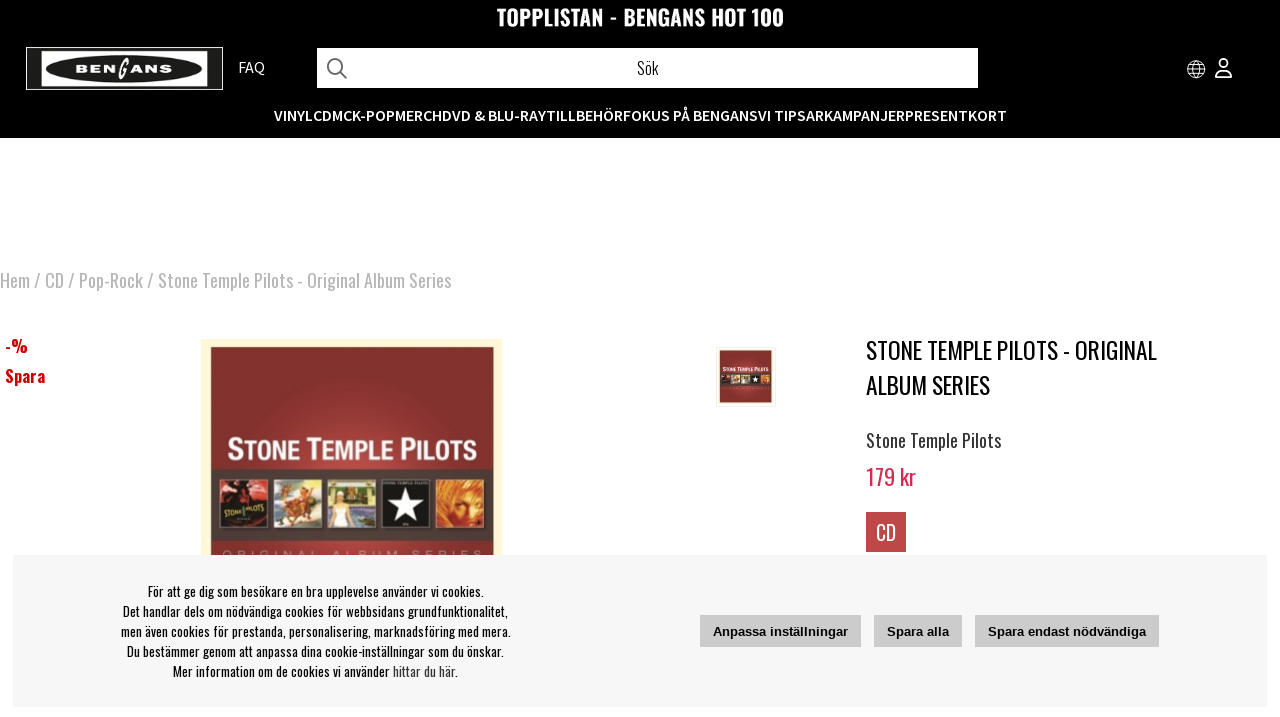

--- FILE ---
content_type: text/html; charset=UTF-8
request_url: https://www.bengans.se/stone-temple-pilots-original-album-series
body_size: 85678
content:
<!DOCTYPE HTML>
<html lang="sv">
<head>
<script nonce="gPZL2Dx8_IgUYKjVpFlBFcE28pzSWavqfDwrxi3CwJ8" type="text/javascript"> var cm_active_categories = [1,2,3,4]; var cm_preactive_categories = []; var blocked_nodes = {}; var observer = new MutationObserver(function (mutations) { for(var i = 0; i < mutations.length; i++) { var _ref = mutations[i]; var addedNodes = _ref.addedNodes; for(var j = 0; j < addedNodes.length; j++) { var node = addedNodes[j]; if (node.nodeType === 1) { var src = node.src || ''; var type = node.type; var consent_type = ''; if (typeof node.attributes.consent_type !== 'undefined' && typeof node.attributes.consent_type.value !== 'undefined') consent_type = node.attributes.consent_type.value; if (blocked_content_type(consent_type)) { if (typeof blocked_nodes[consent_type] === 'undefined') blocked_nodes[consent_type] = []; var clone; if (node.tagName === 'SCRIPT') { clone = node.cloneNode(true); } else { clone = node; } clone.air_prev = node.previousElementSibling; clone.air_next = node.nextElementSibling; clone.air_parent = node.parentElement; blocked_nodes[consent_type].push(clone); if (node.tagName === 'SCRIPT') node.type = 'javascript/blocked'; node.parentElement.removeChild(node); var beforeScriptExecuteListener = function beforeScriptExecuteListener(event) { event.preventDefault(); }; node.addEventListener('beforescriptexecute', beforeScriptExecuteListener); } else { log_node(node, consent_type); } } } } }); observer.observe(document.documentElement, { childList: true, subtree: true }); var blocked_content_type = function blocked_content_type(consent_type) { var blocked = 0; if ((typeof(cm_active_categories) == "undefined" || cm_active_categories.includes(parseInt(consent_type))) && consent_type && !check_consent(consent_type, "") && consent_type > 1) blocked = 1; return blocked; }; var external_nodes = []; var internal_nodes = []; var inline_nodes = []; var log_node = function log_node(node, consent_type) { if (node.tagName === 'SCRIPT') { if (node.src && (node.src.indexOf(window.location.host) <= -1 || node.src.indexOf(window.location.host) > 10)) { external_nodes.push(node.src); } else if (node.src) { internal_nodes.push(node.src); } else { inline_nodes.push(node.innerHTML); } } }; document.addEventListener("DOMContentLoaded", function() { if (document.querySelector('#cookie_consent')) { init_cookie_consent(); } }); document.addEventListener("DOMContentLoaded", function() { let cookie_consent_wrapper = document.querySelector('#cookie_consent_manager_wrapper'); if(cookie_consent_wrapper){ /* If cookiebar is displayed we focus on this */ let cookie_consent = document.querySelector('#cookie_consent'); if(window.getComputedStyle(cookie_consent).display == 'block') { if(window.getComputedStyle(cookie_consent).position != 'fixed') { /* If the cookie bar styling is not yet loaded, we add position fixed to avoid unnecessary scrolling. */ window.cookie_consent.style.position = 'fixed'; } } /* If tabtrapping functions exsist we use them */ if (typeof(addTabTrapping)=== 'function' && typeof(removeTabTrapping)=== 'function'){ addTabTrapping(cookie_consent_wrapper); document.querySelector('#cookie_consent_manage').addEventListener("click", function(event){ removeTabTrapping(cookie_consent_wrapper); addTabTrapping(document.querySelector('#cookie_consent_manager')); }); document.querySelector('#cookie_consent_manager_confirm').addEventListener("click", function(event){ removeTabTrapping(document.querySelector('#cookie_consent_manager')); }); } if(window.getComputedStyle(cookie_consent).display == 'block') { cookie_consent.focus(); } } }); var init_cookie_consent = function init_cookie_consent(force) { var cookie_consent = get_cookie_consent("air_cookie_consent") || ""; var all_signed = 0; var consents = []; if (cookie_consent) { all_signed = 1; consents = JSON.parse(cookie_consent); var elements = document.querySelectorAll('#cookie_consent_manager input[type=checkbox]'); for (let element of elements) { if (typeof(consents[element.value]) == "undefined") all_signed = 0; } } else { var elements = document.querySelectorAll('#cookie_consent_manager input[type=checkbox][prechecked=true]'); for (let element of elements) { element.checked = true; } } if (!all_signed || force) { document.getElementById('cookie_consent').style.display = 'block'; var elements = document.querySelectorAll('#cookie_consent_manager input[type=checkbox]'); for (let element of elements) { if (consents[element.value]) element.checked = consents[element.value]; } init_acm_click_events(); } }; var init_acm_click_events = function() { document.getElementById("cookie_consent_manage").addEventListener("click", function () { let cookie_consent_manager = document.getElementById('cookie_consent_manager'); if (cookie_consent_manager) cookie_consent_manager.style.display = 'block'; let cookie_consent = document.getElementById('cookie_consent'); if (cookie_consent) cookie_consent.classList.add('managing'); document.querySelectorAll(".dimmer2").forEach(item => { item.addEventListener('click', event => { item.classList.add('active') }) }); }); document.getElementById("cookie_consent_manage_rec").addEventListener("click", function () { var elements = document.querySelectorAll('#cookie_consent_manager input[type=checkbox]'); for (let element of elements) { element.checked = true; } document.getElementById("cookie_consent_manager_confirm").dispatchEvent(new Event("click")); }); let cookie_consent_manager_accept = document.getElementById("cookie_consent_manager_accept"); if (cookie_consent_manager_accept) { cookie_consent_manager_accept.addEventListener("click", function () { cm_action(true); }); } document.getElementById("cookie_consent_manager_confirm").addEventListener("click", function () { cm_action(); }); document.querySelectorAll(".cookie_consent_manager_accept_req").forEach(item => { item.addEventListener('click', event => { cm_action(false); }) }); }; var cm_action = function(consent){ let cookie_consent = document.getElementById('cookie_consent'); if (cookie_consent) cookie_consent.style.display = 'none'; let cookie_consent_manager = document.getElementById('cookie_consent_manager'); if (cookie_consent_manager) cookie_consent_manager.style.display = 'none'; document.querySelectorAll(".dimmer2").forEach(item => { item.addEventListener('click', event => { item.classList.remove('active') }) }); var consents = {}; var elements = document.querySelectorAll('#cookie_consent_manager input[type=checkbox]'); for (let element of elements) { consents[element.value] = typeof(consent) !== "undefined" ? consent : element.checked; } consents[1] = true; var cookie_consents = JSON.stringify(consents); set_cookie_consent(cookie_consents); consent_action(cookie_consents); window.dispatchEvent(new Event("acm_change")); }; var set_cookie_consent = function set_cookie_consent(value) { var exdate = new Date(); exdate.setDate(exdate.getDate() + 30); document.cookie = "air_cookie_consent" + "=" + value + "; expires= " + exdate.toUTCString() + "; path=/" + (location.protocol === "https:" ? "; secure" : ""); }; var get_cookie_consent = function get_cookie_consent(name) { var nameEQ = name + "="; var ca = document.cookie.split('; '); for (let c of ca) { if (c.indexOf(nameEQ) === 0) return c.substring(nameEQ.length, c.length); } return null; }; var consent_action = function consent_action(cookie_consent) { var consent_data = JSON.parse(cookie_consent); for(var category_id in consent_data) { if (consent_data[category_id]) { approve_category(category_id); } } }; var approve_category = function(category_id) { if (typeof blocked_nodes[category_id] !== 'undefined') { for (let node of blocked_nodes[category_id]) { if (node.type == "text/javascript") { var script = document.createElement("script"); script.type = "text/javascript"; if (node.src) { script.src = node.src; } else if (node.innerHTML) { script.innerHTML = node.innerHTML; } document.getElementsByTagName("head")[0].appendChild(script); } else if (node.air_prev && node.air_parent) { cm_insertAfter(node, node.air_prev, node.air_parent); } else if (node.air_next && node.air_parent) { node.air_parent.insertBefore(node, node.air_next); } else if (node.air_parent) { node.air_parent.append(node); } } delete blocked_nodes[category_id]; } }; function cm_insertAfter(newNode, existingNode, parent) { parent.insertBefore(newNode, existingNode.nextSibling); } var check_consent = function check_consent(type, cookie_consent) { if (!type) return false; if (!cookie_consent) cookie_consent = get_cookie_consent("air_cookie_consent"); if (!cookie_consent) return (typeof(cm_preactive_categories) == "undefined" || cm_preactive_categories.includes(parseInt(type))); var consents = JSON.parse(cookie_consent); if (typeof(consents[type]) === 'undefined') return false; return consents[type]; }; </script>
<link rel="icon" href="/bilder/symbol-bengans.png" type="image/x-icon"/>
<link rel="shortcut icon" href="/bilder/symbol-bengans.png" type="image/x-icon"/>
<script nonce="gPZL2Dx8_IgUYKjVpFlBFcE28pzSWavqfDwrxi3CwJ8" async src="https://www.googletagmanager.com/gtag/js?id=G-SXYT85988G"></script>
<script nonce="gPZL2Dx8_IgUYKjVpFlBFcE28pzSWavqfDwrxi3CwJ8">
  window.dataLayer = window.dataLayer || [];
  function gtag(){dataLayer.push(arguments);}
 if (document.cookie.split(';').find(cookie => cookie.includes('air_cookie_consent'))) {
    gtag(
 "consent",
  "default", {
  "ad_storage": check_consent("3") ? "granted" : "denied",
  "analytics_storage": check_consent("2") ? "granted" : "denied",
  "ad_user_data": check_consent("3") ? "granted" : "denied",
  "ad_personalization": check_consent("4") ? "granted" : "denied",
    }); 
 }
else {
  gtag("consent", "default", { 
      "ad_storage":  "denied",
      "analytics_storage": "denied",
      "ad_user_data": "denied",
      "ad_personalization": "denied",
    });
}
 gtag('js', new Date());

 var event_id = Math.random().toString(36).substring(2, 15);

 gtag('config', 'G-SXYT85988G', {
  send_page_view: false
});

gtag('set', 'user_properties',{
  'user_domain': 'https://www.bengans.se',
  'user_logged_in': 'false',
  'user_pricelist': '1',

});

gtag('event', 'page_view',{
 event_id: event_id,
       send_to: "G-SXYT85988G"
});

</script>
<!-- Google tag (gtag.js) -->
<script nonce="gPZL2Dx8_IgUYKjVpFlBFcE28pzSWavqfDwrxi3CwJ8" async src="https://www.googletagmanager.com/gtag/js?id=AW-16693089699"></script>
<script nonce="gPZL2Dx8_IgUYKjVpFlBFcE28pzSWavqfDwrxi3CwJ8">
  window.dataLayer = window.dataLayer || [];
  function gtag(){dataLayer.push(arguments);}
  gtag('js', new Date());

  gtag('config', 'AW-16693089699');
</script><!-- Dolda data för öppettider -->
<script nonce="gPZL2Dx8_IgUYKjVpFlBFcE28pzSWavqfDwrxi3CwJ8" id="bgs-opening-data" type="application/json">
{
  "Göteborg": {
    "regular": {
      "måndag": "10.00–18.30",
      "tisdag": "10.00–18.30",
      "onsdag": "10.00–18.30",
      "torsdag": "10.00–18.30",
      "fredag": "10.00–18.30",
      "lördag": "10.00–16.00",
      "söndag": "12.00–16.00"
    },
    "exceptions": {
      "2025-12-24": "10.00–14.00",
      "2025-12-25": "Stängt",
      "2025-12-26": "12.00–16.00",
      "2025-12-31": "12.00–16.00",
      "2026-01-01": "Stängt",
      "2026-01-06": "12.00–16.00",
      "2026-04-03": "12.00–16.00",
      "2026-04-05": "12.00–16.00",
      "2026-04-06": "12.00–16.00",
      "2026-05-01": "12.00–16.00",
      "2026-05-14": "12.00–16.00",
      "2026-06-06": "12.00–16.00",
      "2026-06-19": "Stängt",
      "2026-06-20": "Stängt"
    }
  },
  "Stockholm": {
    "regular": {
      "måndag": "10.00–18.30",
      "tisdag": "10.00–18.30",
      "onsdag": "10.00–18.30",
      "torsdag": "10.00–18.30",
      "fredag": "10.00–18.30",
      "lördag": "10.00–17.00",
      "söndag": "12.00–16.00"
    },
    "exceptions": {
      "2025-12-24": "10.00–14.00",
      "2025-12-25": "Stängt",
      "2025-12-26": "12.00–17.00",
      "2025-12-31": "12.00–16.00",
      "2026-01-01": "Stängt",
      "2026-01-06": "12.00–16.00",
      "2026-04-03": "12.00–16.00",
      "2026-04-05": "12.00–16.00",
      "2026-04-06": "12.00–16.00",
      "2026-05-01": "12.00–16.00",
      "2026-05-14": "12.00–16.00",
      "2026-06-06": "12.00–16.00",
      "2026-06-19": "Stängt",
      "2026-06-20": "Stängt"
    }
  },
  "Linköping": {
    "regular": {
      "måndag": "11.00–18.00 (lunch 14–15)",
      "tisdag": "11.00–18.00 (lunch 14–15)",
      "onsdag": "11.00–18.00 (lunch 14–15)",
      "torsdag": "11.00–18.00 (lunch 14–15)",
      "fredag": "11.00–18.00 (lunch 14–15)",
      "lördag": "11.00–15.00",
      "söndag": "Stängt"
    },
    "exceptions": {}
  }
}
</script>

<title>Stone Temple Pilots - Original Album Series</title>
<meta http-equiv="Content-Type" content="text/html; charset=UTF-8">
<meta name="description" content="">
<meta name="keywords" content="">
<meta name="robots" content="index,follow">
<meta name="revisit-after" content="14 days">
<meta name="distribution" content="global">
<meta http-equiv="expires" content="0">
<meta name="robots" content="noodp">

<!-- disables Compatibility view IE -->
<meta http-equiv="X-UA-Compatible" content="IE=9; IE=8; IE=7; IE=EDGE" />

<!-- Responsive and mobile friendly stuff -->
<meta name="HandheldFriendly" content="True">
<meta name="viewport" content="user-scalable=no, initial-scale=1.0, maximum-scale=1.0, width=device-width">
<meta name="apple-mobile-web-app-capable" content="yes"/>
<link rel="preload" as="font" href="/themes/assets/fonts/source-sans-pro-v21-latin-regular.woff2" onload="this.rel='font'" crossorigin>
<link rel="preload" as="font" href="/themes/assets/fonts/source-sans-pro-v21-latin-600.woff2" onload="this.rel='font'" crossorigin>
<link rel="preload" as="font" href="/themes/assets/fonts/source-sans-pro-v21-latin-700.woff2" onload="this.rel='font'" crossorigin>
<link rel="preload" as="font" href="/themes/assets/fonts/fa-regular-400.woff2" onload="this.rel='font'" crossorigin>
<link rel="preload" as="font" href="/themes/assets/fonts/fa-brands-400.woff2" onload="this.rel='font'" crossorigin>


<link rel="alternate" hreflang="sv-se" href="https://www.bengans.se/stone-temple-pilots-original-album-series">
<link rel="alternate" hreflang="x-default" href="https://www.bengans.com/stone-temple-pilots-original-album-series">
<link rel="alternate" hreflang="x-default" href="https://www.bengans.eu/stone-temple-pilots-original-album-series">
<link rel="alternate" hreflang="no-no" href="https://www.bengans.no/stone-temple-pilots-original-album-series">
<link rel="alternate" hreflang="fi-fi" href="https://www.bengans.fi/stone-temple-pilots-original-album-series">
  
<link rel="canonical" href="https://www.bengans.se/stone-temple-pilots-original-album-series" />
<meta property="og:url" content="https://www.bengans.se/sv/artiklar/stone-temple-pilots-original-album-series.html"/>
<meta property="og:description" content="..."/>
<meta property="og:image:width" content="200" />
<meta property="og:image:height" content="200" />
<meta property="og:image" content="https://www.bengans.se/bilder/artiklar/1845718.jpg"/>
<meta property="og:title" content="Stone Temple Pilots - Original Album Series"/>









<script nonce="gPZL2Dx8_IgUYKjVpFlBFcE28pzSWavqfDwrxi3CwJ8">/** FILE: /includes/script/jquery/jquery.js **/
(function(e,t){function _(e){var t=M[e]={};return v.each(e.split(y),function(e,n){t[n]=!0}),t}function H(e,n,r){if(r===t&&e.nodeType===1){var i="data-"+n.replace(P,"-$1").toLowerCase();r=e.getAttribute(i);if(typeof r=="string"){try{r=r==="true"?!0:r==="false"?!1:r==="null"?null:+r+""===r?+r:D.test(r)?v.parseJSON(r):r}catch(s){}v.data(e,n,r)}else r=t}return r}function B(e){var t;for(t in e){if(t==="data"&&v.isEmptyObject(e[t]))continue;if(t!=="toJSON")return!1}return!0}function et(){return!1}function tt(){return!0}function ut(e){return!e||!e.parentNode||e.parentNode.nodeType===11}function at(e,t){do e=e[t];while(e&&e.nodeType!==1);return e}function ft(e,t,n){t=t||0;if(v.isFunction(t))return v.grep(e,function(e,r){var i=!!t.call(e,r,e);return i===n});if(t.nodeType)return v.grep(e,function(e,r){return e===t===n});if(typeof t=="string"){var r=v.grep(e,function(e){return e.nodeType===1});if(it.test(t))return v.filter(t,r,!n);t=v.filter(t,r)}return v.grep(e,function(e,r){return v.inArray(e,t)>=0===n})}function lt(e){var t=ct.split("|"),n=e.createDocumentFragment();if(n.createElement)while(t.length)n.createElement(t.pop());return n}function Lt(e,t){return e.getElementsByTagName(t)[0]||e.appendChild(e.ownerDocument.createElement(t))}function At(e,t){if(t.nodeType!==1||!v.hasData(e))return;var n,r,i,s=v._data(e),o=v._data(t,s),u=s.events;if(u){delete o.handle,o.events={};for(n in u)for(r=0,i=u[n].length;r<i;r++)v.event.add(t,n,u[n][r])}o.data&&(o.data=v.extend({},o.data))}function Ot(e,t){var n;if(t.nodeType!==1)return;t.clearAttributes&&t.clearAttributes(),t.mergeAttributes&&t.mergeAttributes(e),n=t.nodeName.toLowerCase(),n==="object"?(t.parentNode&&(t.outerHTML=e.outerHTML),v.support.html5Clone&&e.innerHTML&&!v.trim(t.innerHTML)&&(t.innerHTML=e.innerHTML)):n==="input"&&Et.test(e.type)?(t.defaultChecked=t.checked=e.checked,t.value!==e.value&&(t.value=e.value)):n==="option"?t.selected=e.defaultSelected:n==="input"||n==="textarea"?t.defaultValue=e.defaultValue:n==="script"&&t.text!==e.text&&(t.text=e.text),t.removeAttribute(v.expando)}function Mt(e){return typeof e.getElementsByTagName!="undefined"?e.getElementsByTagName("*"):typeof e.querySelectorAll!="undefined"?e.querySelectorAll("*"):[]}function _t(e){Et.test(e.type)&&(e.defaultChecked=e.checked)}function Qt(e,t){if(t in e)return t;var n=t.charAt(0).toUpperCase()+t.slice(1),r=t,i=Jt.length;while(i--){t=Jt[i]+n;if(t in e)return t}return r}function Gt(e,t){return e=t||e,v.css(e,"display")==="none"||!v.contains(e.ownerDocument,e)}function Yt(e,t){var n,r,i=[],s=0,o=e.length;for(;s<o;s++){n=e[s];if(!n.style)continue;i[s]=v._data(n,"olddisplay"),t?(!i[s]&&n.style.display==="none"&&(n.style.display=""),n.style.display===""&&Gt(n)&&(i[s]=v._data(n,"olddisplay",nn(n.nodeName)))):(r=Dt(n,"display"),!i[s]&&r!=="none"&&v._data(n,"olddisplay",r))}for(s=0;s<o;s++){n=e[s];if(!n.style)continue;if(!t||n.style.display==="none"||n.style.display==="")n.style.display=t?i[s]||"":"none"}return e}function Zt(e,t,n){var r=Rt.exec(t);return r?Math.max(0,r[1]-(n||0))+(r[2]||"px"):t}function en(e,t,n,r){var i=n===(r?"border":"content")?4:t==="width"?1:0,s=0;for(;i<4;i+=2)n==="margin"&&(s+=v.css(e,n+$t[i],!0)),r?(n==="content"&&(s-=parseFloat(Dt(e,"padding"+$t[i]))||0),n!=="margin"&&(s-=parseFloat(Dt(e,"border"+$t[i]+"Width"))||0)):(s+=parseFloat(Dt(e,"padding"+$t[i]))||0,n!=="padding"&&(s+=parseFloat(Dt(e,"border"+$t[i]+"Width"))||0));return s}function tn(e,t,n){var r=t==="width"?e.offsetWidth:e.offsetHeight,i=!0,s=v.support.boxSizing&&v.css(e,"boxSizing")==="border-box";if(r<=0||r==null){r=Dt(e,t);if(r<0||r==null)r=e.style[t];if(Ut.test(r))return r;i=s&&(v.support.boxSizingReliable||r===e.style[t]),r=parseFloat(r)||0}return r+en(e,t,n||(s?"border":"content"),i)+"px"}function nn(e){if(Wt[e])return Wt[e];var t=v("<"+e+">").appendTo(i.body),n=t.css("display");t.remove();if(n==="none"||n===""){Pt=i.body.appendChild(Pt||v.extend(i.createElement("iframe"),{frameBorder:0,width:0,height:0}));if(!Ht||!Pt.createElement)Ht=(Pt.contentWindow||Pt.contentDocument).document,Ht.write("<!doctype html><html><body>"),Ht.close();t=Ht.body.appendChild(Ht.createElement(e)),n=Dt(t,"display"),i.body.removeChild(Pt)}return Wt[e]=n,n}function fn(e,t,n,r){var i;if(v.isArray(t))v.each(t,function(t,i){n||sn.test(e)?r(e,i):fn(e+"["+(typeof i=="object"?t:"")+"]",i,n,r)});else if(!n&&v.type(t)==="object")for(i in t)fn(e+"["+i+"]",t[i],n,r);else r(e,t)}function Cn(e){return function(t,n){typeof t!="string"&&(n=t,t="*");var r,i,s,o=t.toLowerCase().split(y),u=0,a=o.length;if(v.isFunction(n))for(;u<a;u++)r=o[u],s=/^\+/.test(r),s&&(r=r.substr(1)||"*"),i=e[r]=e[r]||[],i[s?"unshift":"push"](n)}}function kn(e,n,r,i,s,o){s=s||n.dataTypes[0],o=o||{},o[s]=!0;var u,a=e[s],f=0,l=a?a.length:0,c=e===Sn;for(;f<l&&(c||!u);f++)u=a[f](n,r,i),typeof u=="string"&&(!c||o[u]?u=t:(n.dataTypes.unshift(u),u=kn(e,n,r,i,u,o)));return(c||!u)&&!o["*"]&&(u=kn(e,n,r,i,"*",o)),u}function Ln(e,n){var r,i,s=v.ajaxSettings.flatOptions||{};for(r in n)n[r]!==t&&((s[r]?e:i||(i={}))[r]=n[r]);i&&v.extend(!0,e,i)}function An(e,n,r){var i,s,o,u,a=e.contents,f=e.dataTypes,l=e.responseFields;for(s in l)s in r&&(n[l[s]]=r[s]);while(f[0]==="*")f.shift(),i===t&&(i=e.mimeType||n.getResponseHeader("content-type"));if(i)for(s in a)if(a[s]&&a[s].test(i)){f.unshift(s);break}if(f[0]in r)o=f[0];else{for(s in r){if(!f[0]||e.converters[s+" "+f[0]]){o=s;break}u||(u=s)}o=o||u}if(o)return o!==f[0]&&f.unshift(o),r[o]}function On(e,t){var n,r,i,s,o=e.dataTypes.slice(),u=o[0],a={},f=0;e.dataFilter&&(t=e.dataFilter(t,e.dataType));if(o[1])for(n in e.converters)a[n.toLowerCase()]=e.converters[n];for(;i=o[++f];)if(i!=="*"){if(u!=="*"&&u!==i){n=a[u+" "+i]||a["* "+i];if(!n)for(r in a){s=r.split(" ");if(s[1]===i){n=a[u+" "+s[0]]||a["* "+s[0]];if(n){n===!0?n=a[r]:a[r]!==!0&&(i=s[0],o.splice(f--,0,i));break}}}if(n!==!0)if(n&&e["throws"])t=n(t);else try{t=n(t)}catch(l){return{state:"parsererror",error:n?l:"No conversion from "+u+" to "+i}}}u=i}return{state:"success",data:t}}function Fn(){try{return new e.XMLHttpRequest}catch(t){}}function In(){try{return new e.ActiveXObject("Microsoft.XMLHTTP")}catch(t){}}function $n(){return setTimeout(function(){qn=t},0),qn=v.now()}function Jn(e,t){v.each(t,function(t,n){var r=(Vn[t]||[]).concat(Vn["*"]),i=0,s=r.length;for(;i<s;i++)if(r[i].call(e,t,n))return})}function Kn(e,t,n){var r,i=0,s=0,o=Xn.length,u=v.Deferred().always(function(){delete a.elem}),a=function(){var t=qn||$n(),n=Math.max(0,f.startTime+f.duration-t),r=n/f.duration||0,i=1-r,s=0,o=f.tweens.length;for(;s<o;s++)f.tweens[s].run(i);return u.notifyWith(e,[f,i,n]),i<1&&o?n:(u.resolveWith(e,[f]),!1)},f=u.promise({elem:e,props:v.extend({},t),opts:v.extend(!0,{specialEasing:{}},n),originalProperties:t,originalOptions:n,startTime:qn||$n(),duration:n.duration,tweens:[],createTween:function(t,n,r){var i=v.Tween(e,f.opts,t,n,f.opts.specialEasing[t]||f.opts.easing);return f.tweens.push(i),i},stop:function(t){var n=0,r=t?f.tweens.length:0;for(;n<r;n++)f.tweens[n].run(1);return t?u.resolveWith(e,[f,t]):u.rejectWith(e,[f,t]),this}}),l=f.props;Qn(l,f.opts.specialEasing);for(;i<o;i++){r=Xn[i].call(f,e,l,f.opts);if(r)return r}return Jn(f,l),v.isFunction(f.opts.start)&&f.opts.start.call(e,f),v.fx.timer(v.extend(a,{anim:f,queue:f.opts.queue,elem:e})),f.progress(f.opts.progress).done(f.opts.done,f.opts.complete).fail(f.opts.fail).always(f.opts.always)}function Qn(e,t){var n,r,i,s,o;for(n in e){r=v.camelCase(n),i=t[r],s=e[n],v.isArray(s)&&(i=s[1],s=e[n]=s[0]),n!==r&&(e[r]=s,delete e[n]),o=v.cssHooks[r];if(o&&"expand"in o){s=o.expand(s),delete e[r];for(n in s)n in e||(e[n]=s[n],t[n]=i)}else t[r]=i}}function Gn(e,t,n){var r,i,s,o,u,a,f,l,c,h=this,p=e.style,d={},m=[],g=e.nodeType&&Gt(e);n.queue||(l=v._queueHooks(e,"fx"),l.unqueued==null&&(l.unqueued=0,c=l.empty.fire,l.empty.fire=function(){l.unqueued||c()}),l.unqueued++,h.always(function(){h.always(function(){l.unqueued--,v.queue(e,"fx").length||l.empty.fire()})})),e.nodeType===1&&("height"in t||"width"in t)&&(n.overflow=[p.overflow,p.overflowX,p.overflowY],v.css(e,"display")==="inline"&&v.css(e,"float")==="none"&&(!v.support.inlineBlockNeedsLayout||nn(e.nodeName)==="inline"?p.display="inline-block":p.zoom=1)),n.overflow&&(p.overflow="hidden",v.support.shrinkWrapBlocks||h.done(function(){p.overflow=n.overflow[0],p.overflowX=n.overflow[1],p.overflowY=n.overflow[2]}));for(r in t){s=t[r];if(Un.exec(s)){delete t[r],a=a||s==="toggle";if(s===(g?"hide":"show"))continue;m.push(r)}}o=m.length;if(o){u=v._data(e,"fxshow")||v._data(e,"fxshow",{}),"hidden"in u&&(g=u.hidden),a&&(u.hidden=!g),g?v(e).show():h.done(function(){v(e).hide()}),h.done(function(){var t;v.removeData(e,"fxshow",!0);for(t in d)v.style(e,t,d[t])});for(r=0;r<o;r++)i=m[r],f=h.createTween(i,g?u[i]:0),d[i]=u[i]||v.style(e,i),i in u||(u[i]=f.start,g&&(f.end=f.start,f.start=i==="width"||i==="height"?1:0))}}function Yn(e,t,n,r,i){return new Yn.prototype.init(e,t,n,r,i)}function Zn(e,t){var n,r={height:e},i=0;t=t?1:0;for(;i<4;i+=2-t)n=$t[i],r["margin"+n]=r["padding"+n]=e;return t&&(r.opacity=r.width=e),r}function tr(e){return v.isWindow(e)?e:e.nodeType===9?e.defaultView||e.parentWindow:!1}var n,r,i=e.document,s=e.location,o=e.navigator,u=e.jQuery,a=e.$,f=Array.prototype.push,l=Array.prototype.slice,c=Array.prototype.indexOf,h=Object.prototype.toString,p=Object.prototype.hasOwnProperty,d=String.prototype.trim,v=function(e,t){return new v.fn.init(e,t,n)},m=/[\-+]?(?:\d*\.|)\d+(?:[eE][\-+]?\d+|)/.source,g=/\S/,y=/\s+/,b=/^[\s\uFEFF\xA0]+|[\s\uFEFF\xA0]+$/g,w=/^(?:[^#<]*(<[\w\W]+>)[^>]*$|#([\w\-]*)$)/,E=/^<(\w+)\s*\/?>(?:<\/\1>|)$/,S=/^[\],:{}\s]*$/,x=/(?:^|:|,)(?:\s*\[)+/g,T=/\\(?:["\\\/bfnrt]|u[\da-fA-F]{4})/g,N=/"[^"\\\r\n]*"|true|false|null|-?(?:\d\d*\.|)\d+(?:[eE][\-+]?\d+|)/g,C=/^-ms-/,k=/-([\da-z])/gi,L=function(e,t){return(t+"").toUpperCase()},A=function(){i.addEventListener?(i.removeEventListener("DOMContentLoaded",A,!1),v.ready()):i.readyState==="complete"&&(i.detachEvent("onreadystatechange",A),v.ready())},O={};v.fn=v.prototype={constructor:v,init:function(e,n,r){var s,o,u,a;if(!e)return this;if(e.nodeType)return this.context=this[0]=e,this.length=1,this;if(typeof e=="string"){e.charAt(0)==="<"&&e.charAt(e.length-1)===">"&&e.length>=3?s=[null,e,null]:s=w.exec(e);if(s&&(s[1]||!n)){if(s[1])return n=n instanceof v?n[0]:n,a=n&&n.nodeType?n.ownerDocument||n:i,e=v.parseHTML(s[1],a,!0),E.test(s[1])&&v.isPlainObject(n)&&this.attr.call(e,n,!0),v.merge(this,e);o=i.getElementById(s[2]);if(o&&o.parentNode){if(o.id!==s[2])return r.find(e);this.length=1,this[0]=o}return this.context=i,this.selector=e,this}return!n||n.jquery?(n||r).find(e):this.constructor(n).find(e)}return v.isFunction(e)?r.ready(e):(e.selector!==t&&(this.selector=e.selector,this.context=e.context),v.makeArray(e,this))},selector:"",jquery:"1.8.3",length:0,size:function(){return this.length},toArray:function(){return l.call(this)},get:function(e){return e==null?this.toArray():e<0?this[this.length+e]:this[e]},pushStack:function(e,t,n){var r=v.merge(this.constructor(),e);return r.prevObject=this,r.context=this.context,t==="find"?r.selector=this.selector+(this.selector?" ":"")+n:t&&(r.selector=this.selector+"."+t+"("+n+")"),r},each:function(e,t){return v.each(this,e,t)},ready:function(e){return v.ready.promise().done(e),this},eq:function(e){return e=+e,e===-1?this.slice(e):this.slice(e,e+1)},first:function(){return this.eq(0)},last:function(){return this.eq(-1)},slice:function(){return this.pushStack(l.apply(this,arguments),"slice",l.call(arguments).join(","))},map:function(e){return this.pushStack(v.map(this,function(t,n){return e.call(t,n,t)}))},end:function(){return this.prevObject||this.constructor(null)},push:f,sort:[].sort,splice:[].splice},v.fn.init.prototype=v.fn,v.extend=v.fn.extend=function(){var e,n,r,i,s,o,u=arguments[0]||{},a=1,f=arguments.length,l=!1;typeof u=="boolean"&&(l=u,u=arguments[1]||{},a=2),typeof u!="object"&&!v.isFunction(u)&&(u={}),f===a&&(u=this,--a);for(;a<f;a++)if((e=arguments[a])!=null)for(n in e){r=u[n],i=e[n];if(u===i)continue;l&&i&&(v.isPlainObject(i)||(s=v.isArray(i)))?(s?(s=!1,o=r&&v.isArray(r)?r:[]):o=r&&v.isPlainObject(r)?r:{},u[n]=v.extend(l,o,i)):i!==t&&(u[n]=i)}return u},v.extend({noConflict:function(t){return e.$===v&&(e.$=a),t&&e.jQuery===v&&(e.jQuery=u),v},isReady:!1,readyWait:1,holdReady:function(e){e?v.readyWait++:v.ready(!0)},ready:function(e){if(e===!0?--v.readyWait:v.isReady)return;if(!i.body)return setTimeout(v.ready,1);v.isReady=!0;if(e!==!0&&--v.readyWait>0)return;r.resolveWith(i,[v]),v.fn.trigger&&v(i).trigger("ready").off("ready")},isFunction:function(e){return v.type(e)==="function"},isArray:Array.isArray||function(e){return v.type(e)==="array"},isWindow:function(e){return e!=null&&e==e.window},isNumeric:function(e){return!isNaN(parseFloat(e))&&isFinite(e)},type:function(e){return e==null?String(e):O[h.call(e)]||"object"},isPlainObject:function(e){if(!e||v.type(e)!=="object"||e.nodeType||v.isWindow(e))return!1;try{if(e.constructor&&!p.call(e,"constructor")&&!p.call(e.constructor.prototype,"isPrototypeOf"))return!1}catch(n){return!1}var r;for(r in e);return r===t||p.call(e,r)},isEmptyObject:function(e){var t;for(t in e)return!1;return!0},error:function(e){throw new Error(e)},parseHTML:function(e,t,n){var r;return!e||typeof e!="string"?null:(typeof t=="boolean"&&(n=t,t=0),t=t||i,(r=E.exec(e))?[t.createElement(r[1])]:(r=v.buildFragment([e],t,n?null:[]),v.merge([],(r.cacheable?v.clone(r.fragment):r.fragment).childNodes)))},parseJSON:function(t){if(!t||typeof t!="string")return null;t=v.trim(t);if(e.JSON&&e.JSON.parse)return e.JSON.parse(t);if(S.test(t.replace(T,"@").replace(N,"]").replace(x,"")))return(new Function("return "+t))();v.error("Invalid JSON: "+t)},parseXML:function(n){var r,i;if(!n||typeof n!="string")return null;try{e.DOMParser?(i=new DOMParser,r=i.parseFromString(n,"text/xml")):(r=new ActiveXObject("Microsoft.XMLDOM"),r.async="false",r.loadXML(n))}catch(s){r=t}return(!r||!r.documentElement||r.getElementsByTagName("parsererror").length)&&v.error("Invalid XML: "+n),r},noop:function(){},globalEval:function(t){t&&g.test(t)&&(e.execScript||function(t){e.eval.call(e,t)})(t)},camelCase:function(e){return e.replace(C,"ms-").replace(k,L)},nodeName:function(e,t){return e.nodeName&&e.nodeName.toLowerCase()===t.toLowerCase()},each:function(e,n,r){var i,s=0,o=e.length,u=o===t||v.isFunction(e);if(r){if(u){for(i in e)if(n.apply(e[i],r)===!1)break}else for(;s<o;)if(n.apply(e[s++],r)===!1)break}else if(u){for(i in e)if(n.call(e[i],i,e[i])===!1)break}else for(;s<o;)if(n.call(e[s],s,e[s++])===!1)break;return e},trim:d&&!d.call("\ufeff\u00a0")?function(e){return e==null?"":d.call(e)}:function(e){return e==null?"":(e+"").replace(b,"")},makeArray:function(e,t){var n,r=t||[];return e!=null&&(n=v.type(e),e.length==null||n==="string"||n==="function"||n==="regexp"||v.isWindow(e)?f.call(r,e):v.merge(r,e)),r},inArray:function(e,t,n){var r;if(t){if(c)return c.call(t,e,n);r=t.length,n=n?n<0?Math.max(0,r+n):n:0;for(;n<r;n++)if(n in t&&t[n]===e)return n}return-1},merge:function(e,n){var r=n.length,i=e.length,s=0;if(typeof r=="number")for(;s<r;s++)e[i++]=n[s];else while(n[s]!==t)e[i++]=n[s++];return e.length=i,e},grep:function(e,t,n){var r,i=[],s=0,o=e.length;n=!!n;for(;s<o;s++)r=!!t(e[s],s),n!==r&&i.push(e[s]);return i},map:function(e,n,r){var i,s,o=[],u=0,a=e.length,f=e instanceof v||a!==t&&typeof a=="number"&&(a>0&&e[0]&&e[a-1]||a===0||v.isArray(e));if(f)for(;u<a;u++)i=n(e[u],u,r),i!=null&&(o[o.length]=i);else for(s in e)i=n(e[s],s,r),i!=null&&(o[o.length]=i);return o.concat.apply([],o)},guid:1,proxy:function(e,n){var r,i,s;return typeof n=="string"&&(r=e[n],n=e,e=r),v.isFunction(e)?(i=l.call(arguments,2),s=function(){return e.apply(n,i.concat(l.call(arguments)))},s.guid=e.guid=e.guid||v.guid++,s):t},access:function(e,n,r,i,s,o,u){var a,f=r==null,l=0,c=e.length;if(r&&typeof r=="object"){for(l in r)v.access(e,n,l,r[l],1,o,i);s=1}else if(i!==t){a=u===t&&v.isFunction(i),f&&(a?(a=n,n=function(e,t,n){return a.call(v(e),n)}):(n.call(e,i),n=null));if(n)for(;l<c;l++)n(e[l],r,a?i.call(e[l],l,n(e[l],r)):i,u);s=1}return s?e:f?n.call(e):c?n(e[0],r):o},now:function(){return(new Date).getTime()}}),v.ready.promise=function(t){if(!r){r=v.Deferred();if(i.readyState==="complete")setTimeout(v.ready,1);else if(i.addEventListener)i.addEventListener("DOMContentLoaded",A,!1),e.addEventListener("load",v.ready,!1);else{i.attachEvent("onreadystatechange",A),e.attachEvent("onload",v.ready);var n=!1;try{n=e.frameElement==null&&i.documentElement}catch(s){}n&&n.doScroll&&function o(){if(!v.isReady){try{n.doScroll("left")}catch(e){return setTimeout(o,50)}v.ready()}}()}}return r.promise(t)},v.each("Boolean Number String Function Array Date RegExp Object".split(" "),function(e,t){O["[object "+t+"]"]=t.toLowerCase()}),n=v(i);var M={};v.Callbacks=function(e){e=typeof e=="string"?M[e]||_(e):v.extend({},e);var n,r,i,s,o,u,a=[],f=!e.once&&[],l=function(t){n=e.memory&&t,r=!0,u=s||0,s=0,o=a.length,i=!0;for(;a&&u<o;u++)if(a[u].apply(t[0],t[1])===!1&&e.stopOnFalse){n=!1;break}i=!1,a&&(f?f.length&&l(f.shift()):n?a=[]:c.disable())},c={add:function(){if(a){var t=a.length;(function r(t){v.each(t,function(t,n){var i=v.type(n);i==="function"?(!e.unique||!c.has(n))&&a.push(n):n&&n.length&&i!=="string"&&r(n)})})(arguments),i?o=a.length:n&&(s=t,l(n))}return this},remove:function(){return a&&v.each(arguments,function(e,t){var n;while((n=v.inArray(t,a,n))>-1)a.splice(n,1),i&&(n<=o&&o--,n<=u&&u--)}),this},has:function(e){return v.inArray(e,a)>-1},empty:function(){return a=[],this},disable:function(){return a=f=n=t,this},disabled:function(){return!a},lock:function(){return f=t,n||c.disable(),this},locked:function(){return!f},fireWith:function(e,t){return t=t||[],t=[e,t.slice?t.slice():t],a&&(!r||f)&&(i?f.push(t):l(t)),this},fire:function(){return c.fireWith(this,arguments),this},fired:function(){return!!r}};return c},v.extend({Deferred:function(e){var t=[["resolve","done",v.Callbacks("once memory"),"resolved"],["reject","fail",v.Callbacks("once memory"),"rejected"],["notify","progress",v.Callbacks("memory")]],n="pending",r={state:function(){return n},always:function(){return i.done(arguments).fail(arguments),this},then:function(){var e=arguments;return v.Deferred(function(n){v.each(t,function(t,r){var s=r[0],o=e[t];i[r[1]](v.isFunction(o)?function(){var e=o.apply(this,arguments);e&&v.isFunction(e.promise)?e.promise().done(n.resolve).fail(n.reject).progress(n.notify):n[s+"With"](this===i?n:this,[e])}:n[s])}),e=null}).promise()},promise:function(e){return e!=null?v.extend(e,r):r}},i={};return r.pipe=r.then,v.each(t,function(e,s){var o=s[2],u=s[3];r[s[1]]=o.add,u&&o.add(function(){n=u},t[e^1][2].disable,t[2][2].lock),i[s[0]]=o.fire,i[s[0]+"With"]=o.fireWith}),r.promise(i),e&&e.call(i,i),i},when:function(e){var t=0,n=l.call(arguments),r=n.length,i=r!==1||e&&v.isFunction(e.promise)?r:0,s=i===1?e:v.Deferred(),o=function(e,t,n){return function(r){t[e]=this,n[e]=arguments.length>1?l.call(arguments):r,n===u?s.notifyWith(t,n):--i||s.resolveWith(t,n)}},u,a,f;if(r>1){u=new Array(r),a=new Array(r),f=new Array(r);for(;t<r;t++)n[t]&&v.isFunction(n[t].promise)?n[t].promise().done(o(t,f,n)).fail(s.reject).progress(o(t,a,u)):--i}return i||s.resolveWith(f,n),s.promise()}}),v.support=function(){var t,n,r,s,o,u,a,f,l,c,h,p=i.createElement("div");p.setAttribute("className","t"),p.innerHTML="  <link/><table></table><a href='/a'>a</a><input type='checkbox'/>",n=p.getElementsByTagName("*"),r=p.getElementsByTagName("a")[0];if(!n||!r||!n.length)return{};s=i.createElement("select"),o=s.appendChild(i.createElement("option")),u=p.getElementsByTagName("input")[0],r.style.cssText="top:1px;float:left;opacity:.5",t={leadingWhitespace:p.firstChild.nodeType===3,tbody:!p.getElementsByTagName("tbody").length,htmlSerialize:!!p.getElementsByTagName("link").length,style:/top/.test(r.getAttribute("style")),hrefNormalized:r.getAttribute("href")==="/a",opacity:/^0.5/.test(r.style.opacity),cssFloat:!!r.style.cssFloat,checkOn:u.value==="on",optSelected:o.selected,getSetAttribute:p.className!=="t",enctype:!!i.createElement("form").enctype,html5Clone:i.createElement("nav").cloneNode(!0).outerHTML!=="<:nav></:nav>",boxModel:i.compatMode==="CSS1Compat",submitBubbles:!0,changeBubbles:!0,focusinBubbles:!1,deleteExpando:!0,noCloneEvent:!0,inlineBlockNeedsLayout:!1,shrinkWrapBlocks:!1,reliableMarginRight:!0,boxSizingReliable:!0,pixelPosition:!1},u.checked=!0,t.noCloneChecked=u.cloneNode(!0).checked,s.disabled=!0,t.optDisabled=!o.disabled;try{delete p.test}catch(d){t.deleteExpando=!1}!p.addEventListener&&p.attachEvent&&p.fireEvent&&(p.attachEvent("onclick",h=function(){t.noCloneEvent=!1}),p.cloneNode(!0).fireEvent("onclick"),p.detachEvent("onclick",h)),u=i.createElement("input"),u.value="t",u.setAttribute("type","radio"),t.radioValue=u.value==="t",u.setAttribute("checked","checked"),u.setAttribute("name","t"),p.appendChild(u),a=i.createDocumentFragment(),a.appendChild(p.lastChild),t.checkClone=a.cloneNode(!0).cloneNode(!0).lastChild.checked,t.appendChecked=u.checked,a.removeChild(u),a.appendChild(p);if(p.attachEvent)for(l in{submit:!0,change:!0,focusin:!0})f="on"+l,c=f in p,c||(p.setAttribute(f,"return;"),c=typeof p[f]=="function"),t[l+"Bubbles"]=c;return v(function(){var n,r,s,o,u="padding:0;margin:0;border:0;display:block;overflow:hidden;",a=i.getElementsByTagName("body")[0];if(!a)return;n=i.createElement("div"),n.style.cssText="visibility:hidden;border:0;width:0;height:0;position:static;top:0;margin-top:1px",a.insertBefore(n,a.firstChild),r=i.createElement("div"),n.appendChild(r),r.innerHTML="<table><tr><td></td><td>t</td></tr></table>",s=r.getElementsByTagName("td"),s[0].style.cssText="padding:0;margin:0;border:0;display:none",c=s[0].offsetHeight===0,s[0].style.display="",s[1].style.display="none",t.reliableHiddenOffsets=c&&s[0].offsetHeight===0,r.innerHTML="",r.style.cssText="box-sizing:border-box;-moz-box-sizing:border-box;-webkit-box-sizing:border-box;padding:1px;border:1px;display:block;width:4px;margin-top:1%;position:absolute;top:1%;",t.boxSizing=r.offsetWidth===4,t.doesNotIncludeMarginInBodyOffset=a.offsetTop!==1,e.getComputedStyle&&(t.pixelPosition=(e.getComputedStyle(r,null)||{}).top!=="1%",t.boxSizingReliable=(e.getComputedStyle(r,null)||{width:"4px"}).width==="4px",o=i.createElement("div"),o.style.cssText=r.style.cssText=u,o.style.marginRight=o.style.width="0",r.style.width="1px",r.appendChild(o),t.reliableMarginRight=!parseFloat((e.getComputedStyle(o,null)||{}).marginRight)),typeof r.style.zoom!="undefined"&&(r.innerHTML="",r.style.cssText=u+"width:1px;padding:1px;display:inline;zoom:1",t.inlineBlockNeedsLayout=r.offsetWidth===3,r.style.display="block",r.style.overflow="visible",r.innerHTML="<div></div>",r.firstChild.style.width="5px",t.shrinkWrapBlocks=r.offsetWidth!==3,n.style.zoom=1),a.removeChild(n),n=r=s=o=null}),a.removeChild(p),n=r=s=o=u=a=p=null,t}();var D=/(?:\{[\s\S]*\}|\[[\s\S]*\])$/,P=/([A-Z])/g;v.extend({cache:{},deletedIds:[],uuid:0,expando:"jQuery"+(v.fn.jquery+Math.random()).replace(/\D/g,""),noData:{embed:!0,object:"clsid:D27CDB6E-AE6D-11cf-96B8-444553540000",applet:!0},hasData:function(e){return e=e.nodeType?v.cache[e[v.expando]]:e[v.expando],!!e&&!B(e)},data:function(e,n,r,i){if(!v.acceptData(e))return;var s,o,u=v.expando,a=typeof n=="string",f=e.nodeType,l=f?v.cache:e,c=f?e[u]:e[u]&&u;if((!c||!l[c]||!i&&!l[c].data)&&a&&r===t)return;c||(f?e[u]=c=v.deletedIds.pop()||v.guid++:c=u),l[c]||(l[c]={},f||(l[c].toJSON=v.noop));if(typeof n=="object"||typeof n=="function")i?l[c]=v.extend(l[c],n):l[c].data=v.extend(l[c].data,n);return s=l[c],i||(s.data||(s.data={}),s=s.data),r!==t&&(s[v.camelCase(n)]=r),a?(o=s[n],o==null&&(o=s[v.camelCase(n)])):o=s,o},removeData:function(e,t,n){if(!v.acceptData(e))return;var r,i,s,o=e.nodeType,u=o?v.cache:e,a=o?e[v.expando]:v.expando;if(!u[a])return;if(t){r=n?u[a]:u[a].data;if(r){v.isArray(t)||(t in r?t=[t]:(t=v.camelCase(t),t in r?t=[t]:t=t.split(" ")));for(i=0,s=t.length;i<s;i++)delete r[t[i]];if(!(n?B:v.isEmptyObject)(r))return}}if(!n){delete u[a].data;if(!B(u[a]))return}o?v.cleanData([e],!0):v.support.deleteExpando||u!=u.window?delete u[a]:u[a]=null},_data:function(e,t,n){return v.data(e,t,n,!0)},acceptData:function(e){var t=e.nodeName&&v.noData[e.nodeName.toLowerCase()];return!t||t!==!0&&e.getAttribute("classid")===t}}),v.fn.extend({data:function(e,n){var r,i,s,o,u,a=this[0],f=0,l=null;if(e===t){if(this.length){l=v.data(a);if(a.nodeType===1&&!v._data(a,"parsedAttrs")){s=a.attributes;for(u=s.length;f<u;f++)o=s[f].name,o.indexOf("data-")||(o=v.camelCase(o.substring(5)),H(a,o,l[o]));v._data(a,"parsedAttrs",!0)}}return l}return typeof e=="object"?this.each(function(){v.data(this,e)}):(r=e.split(".",2),r[1]=r[1]?"."+r[1]:"",i=r[1]+"!",v.access(this,function(n){if(n===t)return l=this.triggerHandler("getData"+i,[r[0]]),l===t&&a&&(l=v.data(a,e),l=H(a,e,l)),l===t&&r[1]?this.data(r[0]):l;r[1]=n,this.each(function(){var t=v(this);t.triggerHandler("setData"+i,r),v.data(this,e,n),t.triggerHandler("changeData"+i,r)})},null,n,arguments.length>1,null,!1))},removeData:function(e){return this.each(function(){v.removeData(this,e)})}}),v.extend({queue:function(e,t,n){var r;if(e)return t=(t||"fx")+"queue",r=v._data(e,t),n&&(!r||v.isArray(n)?r=v._data(e,t,v.makeArray(n)):r.push(n)),r||[]},dequeue:function(e,t){t=t||"fx";var n=v.queue(e,t),r=n.length,i=n.shift(),s=v._queueHooks(e,t),o=function(){v.dequeue(e,t)};i==="inprogress"&&(i=n.shift(),r--),i&&(t==="fx"&&n.unshift("inprogress"),delete s.stop,i.call(e,o,s)),!r&&s&&s.empty.fire()},_queueHooks:function(e,t){var n=t+"queueHooks";return v._data(e,n)||v._data(e,n,{empty:v.Callbacks("once memory").add(function(){v.removeData(e,t+"queue",!0),v.removeData(e,n,!0)})})}}),v.fn.extend({queue:function(e,n){var r=2;return typeof e!="string"&&(n=e,e="fx",r--),arguments.length<r?v.queue(this[0],e):n===t?this:this.each(function(){var t=v.queue(this,e,n);v._queueHooks(this,e),e==="fx"&&t[0]!=="inprogress"&&v.dequeue(this,e)})},dequeue:function(e){return this.each(function(){v.dequeue(this,e)})},delay:function(e,t){return e=v.fx?v.fx.speeds[e]||e:e,t=t||"fx",this.queue(t,function(t,n){var r=setTimeout(t,e);n.stop=function(){clearTimeout(r)}})},clearQueue:function(e){return this.queue(e||"fx",[])},promise:function(e,n){var r,i=1,s=v.Deferred(),o=this,u=this.length,a=function(){--i||s.resolveWith(o,[o])};typeof e!="string"&&(n=e,e=t),e=e||"fx";while(u--)r=v._data(o[u],e+"queueHooks"),r&&r.empty&&(i++,r.empty.add(a));return a(),s.promise(n)}});var j,F,I,q=/[\t\r\n]/g,R=/\r/g,U=/^(?:button|input)$/i,z=/^(?:button|input|object|select|textarea)$/i,W=/^a(?:rea|)$/i,X=/^(?:autofocus|autoplay|async|checked|controls|defer|disabled|hidden|loop|multiple|open|readonly|required|scoped|selected)$/i,V=v.support.getSetAttribute;v.fn.extend({attr:function(e,t){return v.access(this,v.attr,e,t,arguments.length>1)},removeAttr:function(e){return this.each(function(){v.removeAttr(this,e)})},prop:function(e,t){return v.access(this,v.prop,e,t,arguments.length>1)},removeProp:function(e){return e=v.propFix[e]||e,this.each(function(){try{this[e]=t,delete this[e]}catch(n){}})},addClass:function(e){var t,n,r,i,s,o,u;if(v.isFunction(e))return this.each(function(t){v(this).addClass(e.call(this,t,this.className))});if(e&&typeof e=="string"){t=e.split(y);for(n=0,r=this.length;n<r;n++){i=this[n];if(i.nodeType===1)if(!i.className&&t.length===1)i.className=e;else{s=" "+i.className+" ";for(o=0,u=t.length;o<u;o++)s.indexOf(" "+t[o]+" ")<0&&(s+=t[o]+" ");i.className=v.trim(s)}}}return this},removeClass:function(e){var n,r,i,s,o,u,a;if(v.isFunction(e))return this.each(function(t){v(this).removeClass(e.call(this,t,this.className))});if(e&&typeof e=="string"||e===t){n=(e||"").split(y);for(u=0,a=this.length;u<a;u++){i=this[u];if(i.nodeType===1&&i.className){r=(" "+i.className+" ").replace(q," ");for(s=0,o=n.length;s<o;s++)while(r.indexOf(" "+n[s]+" ")>=0)r=r.replace(" "+n[s]+" "," ");i.className=e?v.trim(r):""}}}return this},toggleClass:function(e,t){var n=typeof e,r=typeof t=="boolean";return v.isFunction(e)?this.each(function(n){v(this).toggleClass(e.call(this,n,this.className,t),t)}):this.each(function(){if(n==="string"){var i,s=0,o=v(this),u=t,a=e.split(y);while(i=a[s++])u=r?u:!o.hasClass(i),o[u?"addClass":"removeClass"](i)}else if(n==="undefined"||n==="boolean")this.className&&v._data(this,"__className__",this.className),this.className=this.className||e===!1?"":v._data(this,"__className__")||""})},hasClass:function(e){var t=" "+e+" ",n=0,r=this.length;for(;n<r;n++)if(this[n].nodeType===1&&(" "+this[n].className+" ").replace(q," ").indexOf(t)>=0)return!0;return!1},val:function(e){var n,r,i,s=this[0];if(!arguments.length){if(s)return n=v.valHooks[s.type]||v.valHooks[s.nodeName.toLowerCase()],n&&"get"in n&&(r=n.get(s,"value"))!==t?r:(r=s.value,typeof r=="string"?r.replace(R,""):r==null?"":r);return}return i=v.isFunction(e),this.each(function(r){var s,o=v(this);if(this.nodeType!==1)return;i?s=e.call(this,r,o.val()):s=e,s==null?s="":typeof s=="number"?s+="":v.isArray(s)&&(s=v.map(s,function(e){return e==null?"":e+""})),n=v.valHooks[this.type]||v.valHooks[this.nodeName.toLowerCase()];if(!n||!("set"in n)||n.set(this,s,"value")===t)this.value=s})}}),v.extend({valHooks:{option:{get:function(e){var t=e.attributes.value;return!t||t.specified?e.value:e.text}},select:{get:function(e){var t,n,r=e.options,i=e.selectedIndex,s=e.type==="select-one"||i<0,o=s?null:[],u=s?i+1:r.length,a=i<0?u:s?i:0;for(;a<u;a++){n=r[a];if((n.selected||a===i)&&(v.support.optDisabled?!n.disabled:n.getAttribute("disabled")===null)&&(!n.parentNode.disabled||!v.nodeName(n.parentNode,"optgroup"))){t=v(n).val();if(s)return t;o.push(t)}}return o},set:function(e,t){var n=v.makeArray(t);return v(e).find("option").each(function(){this.selected=v.inArray(v(this).val(),n)>=0}),n.length||(e.selectedIndex=-1),n}}},attrFn:{},attr:function(e,n,r,i){var s,o,u,a=e.nodeType;if(!e||a===3||a===8||a===2)return;if(i&&v.isFunction(v.fn[n]))return v(e)[n](r);if(typeof e.getAttribute=="undefined")return v.prop(e,n,r);u=a!==1||!v.isXMLDoc(e),u&&(n=n.toLowerCase(),o=v.attrHooks[n]||(X.test(n)?F:j));if(r!==t){if(r===null){v.removeAttr(e,n);return}return o&&"set"in o&&u&&(s=o.set(e,r,n))!==t?s:(e.setAttribute(n,r+""),r)}return o&&"get"in o&&u&&(s=o.get(e,n))!==null?s:(s=e.getAttribute(n),s===null?t:s)},removeAttr:function(e,t){var n,r,i,s,o=0;if(t&&e.nodeType===1){r=t.split(y);for(;o<r.length;o++)i=r[o],i&&(n=v.propFix[i]||i,s=X.test(i),s||v.attr(e,i,""),e.removeAttribute(V?i:n),s&&n in e&&(e[n]=!1))}},attrHooks:{type:{set:function(e,t){if(U.test(e.nodeName)&&e.parentNode)v.error("type property can't be changed");else if(!v.support.radioValue&&t==="radio"&&v.nodeName(e,"input")){var n=e.value;return e.setAttribute("type",t),n&&(e.value=n),t}}},value:{get:function(e,t){return j&&v.nodeName(e,"button")?j.get(e,t):t in e?e.value:null},set:function(e,t,n){if(j&&v.nodeName(e,"button"))return j.set(e,t,n);e.value=t}}},propFix:{tabindex:"tabIndex",readonly:"readOnly","for":"htmlFor","class":"className",maxlength:"maxLength",cellspacing:"cellSpacing",cellpadding:"cellPadding",rowspan:"rowSpan",colspan:"colSpan",usemap:"useMap",frameborder:"frameBorder",contenteditable:"contentEditable"},prop:function(e,n,r){var i,s,o,u=e.nodeType;if(!e||u===3||u===8||u===2)return;return o=u!==1||!v.isXMLDoc(e),o&&(n=v.propFix[n]||n,s=v.propHooks[n]),r!==t?s&&"set"in s&&(i=s.set(e,r,n))!==t?i:e[n]=r:s&&"get"in s&&(i=s.get(e,n))!==null?i:e[n]},propHooks:{tabIndex:{get:function(e){var n=e.getAttributeNode("tabindex");return n&&n.specified?parseInt(n.value,10):z.test(e.nodeName)||W.test(e.nodeName)&&e.href?0:t}}}}),F={get:function(e,n){var r,i=v.prop(e,n);return i===!0||typeof i!="boolean"&&(r=e.getAttributeNode(n))&&r.nodeValue!==!1?n.toLowerCase():t},set:function(e,t,n){var r;return t===!1?v.removeAttr(e,n):(r=v.propFix[n]||n,r in e&&(e[r]=!0),e.setAttribute(n,n.toLowerCase())),n}},V||(I={name:!0,id:!0,coords:!0},j=v.valHooks.button={get:function(e,n){var r;return r=e.getAttributeNode(n),r&&(I[n]?r.value!=="":r.specified)?r.value:t},set:function(e,t,n){var r=e.getAttributeNode(n);return r||(r=i.createAttribute(n),e.setAttributeNode(r)),r.value=t+""}},v.each(["width","height"],function(e,t){v.attrHooks[t]=v.extend(v.attrHooks[t],{set:function(e,n){if(n==="")return e.setAttribute(t,"auto"),n}})}),v.attrHooks.contenteditable={get:j.get,set:function(e,t,n){t===""&&(t="false"),j.set(e,t,n)}}),v.support.hrefNormalized||v.each(["href","src","width","height"],function(e,n){v.attrHooks[n]=v.extend(v.attrHooks[n],{get:function(e){var r=e.getAttribute(n,2);return r===null?t:r}})}),v.support.style||(v.attrHooks.style={get:function(e){return e.style.cssText.toLowerCase()||t},set:function(e,t){return e.style.cssText=t+""}}),v.support.optSelected||(v.propHooks.selected=v.extend(v.propHooks.selected,{get:function(e){var t=e.parentNode;return t&&(t.selectedIndex,t.parentNode&&t.parentNode.selectedIndex),null}})),v.support.enctype||(v.propFix.enctype="encoding"),v.support.checkOn||v.each(["radio","checkbox"],function(){v.valHooks[this]={get:function(e){return e.getAttribute("value")===null?"on":e.value}}}),v.each(["radio","checkbox"],function(){v.valHooks[this]=v.extend(v.valHooks[this],{set:function(e,t){if(v.isArray(t))return e.checked=v.inArray(v(e).val(),t)>=0}})});var $=/^(?:textarea|input|select)$/i,J=/^([^\.]*|)(?:\.(.+)|)$/,K=/(?:^|\s)hover(\.\S+|)\b/,Q=/^key/,G=/^(?:mouse|contextmenu)|click/,Y=/^(?:focusinfocus|focusoutblur)$/,Z=function(e){return v.event.special.hover?e:e.replace(K,"mouseenter$1 mouseleave$1")};v.event={add:function(e,n,r,i,s){var o,u,a,f,l,c,h,p,d,m,g;if(e.nodeType===3||e.nodeType===8||!n||!r||!(o=v._data(e)))return;r.handler&&(d=r,r=d.handler,s=d.selector),r.guid||(r.guid=v.guid++),a=o.events,a||(o.events=a={}),u=o.handle,u||(o.handle=u=function(e){return typeof v=="undefined"||!!e&&v.event.triggered===e.type?t:v.event.dispatch.apply(u.elem,arguments)},u.elem=e),n=v.trim(Z(n)).split(" ");for(f=0;f<n.length;f++){l=J.exec(n[f])||[],c=l[1],h=(l[2]||"").split(".").sort(),g=v.event.special[c]||{},c=(s?g.delegateType:g.bindType)||c,g=v.event.special[c]||{},p=v.extend({type:c,origType:l[1],data:i,handler:r,guid:r.guid,selector:s,needsContext:s&&v.expr.match.needsContext.test(s),namespace:h.join(".")},d),m=a[c];if(!m){m=a[c]=[],m.delegateCount=0;if(!g.setup||g.setup.call(e,i,h,u)===!1)e.addEventListener?e.addEventListener(c,u,!1):e.attachEvent&&e.attachEvent("on"+c,u)}g.add&&(g.add.call(e,p),p.handler.guid||(p.handler.guid=r.guid)),s?m.splice(m.delegateCount++,0,p):m.push(p),v.event.global[c]=!0}e=null},global:{},remove:function(e,t,n,r,i){var s,o,u,a,f,l,c,h,p,d,m,g=v.hasData(e)&&v._data(e);if(!g||!(h=g.events))return;t=v.trim(Z(t||"")).split(" ");for(s=0;s<t.length;s++){o=J.exec(t[s])||[],u=a=o[1],f=o[2];if(!u){for(u in h)v.event.remove(e,u+t[s],n,r,!0);continue}p=v.event.special[u]||{},u=(r?p.delegateType:p.bindType)||u,d=h[u]||[],l=d.length,f=f?new RegExp("(^|\\.)"+f.split(".").sort().join("\\.(?:.*\\.|)")+"(\\.|$)"):null;for(c=0;c<d.length;c++)m=d[c],(i||a===m.origType)&&(!n||n.guid===m.guid)&&(!f||f.test(m.namespace))&&(!r||r===m.selector||r==="**"&&m.selector)&&(d.splice(c--,1),m.selector&&d.delegateCount--,p.remove&&p.remove.call(e,m));d.length===0&&l!==d.length&&((!p.teardown||p.teardown.call(e,f,g.handle)===!1)&&v.removeEvent(e,u,g.handle),delete h[u])}v.isEmptyObject(h)&&(delete g.handle,v.removeData(e,"events",!0))},customEvent:{getData:!0,setData:!0,changeData:!0},trigger:function(n,r,s,o){if(!s||s.nodeType!==3&&s.nodeType!==8){var u,a,f,l,c,h,p,d,m,g,y=n.type||n,b=[];if(Y.test(y+v.event.triggered))return;y.indexOf("!")>=0&&(y=y.slice(0,-1),a=!0),y.indexOf(".")>=0&&(b=y.split("."),y=b.shift(),b.sort());if((!s||v.event.customEvent[y])&&!v.event.global[y])return;n=typeof n=="object"?n[v.expando]?n:new v.Event(y,n):new v.Event(y),n.type=y,n.isTrigger=!0,n.exclusive=a,n.namespace=b.join("."),n.namespace_re=n.namespace?new RegExp("(^|\\.)"+b.join("\\.(?:.*\\.|)")+"(\\.|$)"):null,h=y.indexOf(":")<0?"on"+y:"";if(!s){u=v.cache;for(f in u)u[f].events&&u[f].events[y]&&v.event.trigger(n,r,u[f].handle.elem,!0);return}n.result=t,n.target||(n.target=s),r=r!=null?v.makeArray(r):[],r.unshift(n),p=v.event.special[y]||{};if(p.trigger&&p.trigger.apply(s,r)===!1)return;m=[[s,p.bindType||y]];if(!o&&!p.noBubble&&!v.isWindow(s)){g=p.delegateType||y,l=Y.test(g+y)?s:s.parentNode;for(c=s;l;l=l.parentNode)m.push([l,g]),c=l;c===(s.ownerDocument||i)&&m.push([c.defaultView||c.parentWindow||e,g])}for(f=0;f<m.length&&!n.isPropagationStopped();f++)l=m[f][0],n.type=m[f][1],d=(v._data(l,"events")||{})[n.type]&&v._data(l,"handle"),d&&d.apply(l,r),d=h&&l[h],d&&v.acceptData(l)&&d.apply&&d.apply(l,r)===!1&&n.preventDefault();return n.type=y,!o&&!n.isDefaultPrevented()&&(!p._default||p._default.apply(s.ownerDocument,r)===!1)&&(y!=="click"||!v.nodeName(s,"a"))&&v.acceptData(s)&&h&&s[y]&&(y!=="focus"&&y!=="blur"||n.target.offsetWidth!==0)&&!v.isWindow(s)&&(c=s[h],c&&(s[h]=null),v.event.triggered=y,s[y](),v.event.triggered=t,c&&(s[h]=c)),n.result}return},dispatch:function(n){n=v.event.fix(n||e.event);var r,i,s,o,u,a,f,c,h,p,d=(v._data(this,"events")||{})[n.type]||[],m=d.delegateCount,g=l.call(arguments),y=!n.exclusive&&!n.namespace,b=v.event.special[n.type]||{},w=[];g[0]=n,n.delegateTarget=this;if(b.preDispatch&&b.preDispatch.call(this,n)===!1)return;if(m&&(!n.button||n.type!=="click"))for(s=n.target;s!=this;s=s.parentNode||this)if(s.disabled!==!0||n.type!=="click"){u={},f=[];for(r=0;r<m;r++)c=d[r],h=c.selector,u[h]===t&&(u[h]=c.needsContext?v(h,this).index(s)>=0:v.find(h,this,null,[s]).length),u[h]&&f.push(c);f.length&&w.push({elem:s,matches:f})}d.length>m&&w.push({elem:this,matches:d.slice(m)});for(r=0;r<w.length&&!n.isPropagationStopped();r++){a=w[r],n.currentTarget=a.elem;for(i=0;i<a.matches.length&&!n.isImmediatePropagationStopped();i++){c=a.matches[i];if(y||!n.namespace&&!c.namespace||n.namespace_re&&n.namespace_re.test(c.namespace))n.data=c.data,n.handleObj=c,o=((v.event.special[c.origType]||{}).handle||c.handler).apply(a.elem,g),o!==t&&(n.result=o,o===!1&&(n.preventDefault(),n.stopPropagation()))}}return b.postDispatch&&b.postDispatch.call(this,n),n.result},props:"attrChange attrName relatedNode srcElement altKey bubbles cancelable ctrlKey currentTarget eventPhase metaKey relatedTarget shiftKey target timeStamp view which".split(" "),fixHooks:{},keyHooks:{props:"char charCode key keyCode".split(" "),filter:function(e,t){return e.which==null&&(e.which=t.charCode!=null?t.charCode:t.keyCode),e}},mouseHooks:{props:"button buttons clientX clientY fromElement offsetX offsetY pageX pageY screenX screenY toElement".split(" "),filter:function(e,n){var r,s,o,u=n.button,a=n.fromElement;return e.pageX==null&&n.clientX!=null&&(r=e.target.ownerDocument||i,s=r.documentElement,o=r.body,e.pageX=n.clientX+(s&&s.scrollLeft||o&&o.scrollLeft||0)-(s&&s.clientLeft||o&&o.clientLeft||0),e.pageY=n.clientY+(s&&s.scrollTop||o&&o.scrollTop||0)-(s&&s.clientTop||o&&o.clientTop||0)),!e.relatedTarget&&a&&(e.relatedTarget=a===e.target?n.toElement:a),!e.which&&u!==t&&(e.which=u&1?1:u&2?3:u&4?2:0),e}},fix:function(e){if(e[v.expando])return e;var t,n,r=e,s=v.event.fixHooks[e.type]||{},o=s.props?this.props.concat(s.props):this.props;e=v.Event(r);for(t=o.length;t;)n=o[--t],e[n]=r[n];return e.target||(e.target=r.srcElement||i),e.target.nodeType===3&&(e.target=e.target.parentNode),e.metaKey=!!e.metaKey,s.filter?s.filter(e,r):e},special:{load:{noBubble:!0},focus:{delegateType:"focusin"},blur:{delegateType:"focusout"},beforeunload:{setup:function(e,t,n){v.isWindow(this)&&(this.onbeforeunload=n)},teardown:function(e,t){this.onbeforeunload===t&&(this.onbeforeunload=null)}}},simulate:function(e,t,n,r){var i=v.extend(new v.Event,n,{type:e,isSimulated:!0,originalEvent:{}});r?v.event.trigger(i,null,t):v.event.dispatch.call(t,i),i.isDefaultPrevented()&&n.preventDefault()}},v.event.handle=v.event.dispatch,v.removeEvent=i.removeEventListener?function(e,t,n){e.removeEventListener&&e.removeEventListener(t,n,!1)}:function(e,t,n){var r="on"+t;e.detachEvent&&(typeof e[r]=="undefined"&&(e[r]=null),e.detachEvent(r,n))},v.Event=function(e,t){if(!(this instanceof v.Event))return new v.Event(e,t);e&&e.type?(this.originalEvent=e,this.type=e.type,this.isDefaultPrevented=e.defaultPrevented||e.returnValue===!1||e.getPreventDefault&&e.getPreventDefault()?tt:et):this.type=e,t&&v.extend(this,t),this.timeStamp=e&&e.timeStamp||v.now(),this[v.expando]=!0},v.Event.prototype={preventDefault:function(){this.isDefaultPrevented=tt;var e=this.originalEvent;if(!e)return;e.preventDefault?e.preventDefault():e.returnValue=!1},stopPropagation:function(){this.isPropagationStopped=tt;var e=this.originalEvent;if(!e)return;e.stopPropagation&&e.stopPropagation(),e.cancelBubble=!0},stopImmediatePropagation:function(){this.isImmediatePropagationStopped=tt,this.stopPropagation()},isDefaultPrevented:et,isPropagationStopped:et,isImmediatePropagationStopped:et},v.each({mouseenter:"mouseover",mouseleave:"mouseout"},function(e,t){v.event.special[e]={delegateType:t,bindType:t,handle:function(e){var n,r=this,i=e.relatedTarget,s=e.handleObj,o=s.selector;if(!i||i!==r&&!v.contains(r,i))e.type=s.origType,n=s.handler.apply(this,arguments),e.type=t;return n}}}),v.support.submitBubbles||(v.event.special.submit={setup:function(){if(v.nodeName(this,"form"))return!1;v.event.add(this,"click._submit keypress._submit",function(e){var n=e.target,r=v.nodeName(n,"input")||v.nodeName(n,"button")?n.form:t;r&&!v._data(r,"_submit_attached")&&(v.event.add(r,"submit._submit",function(e){e._submit_bubble=!0}),v._data(r,"_submit_attached",!0))})},postDispatch:function(e){e._submit_bubble&&(delete e._submit_bubble,this.parentNode&&!e.isTrigger&&v.event.simulate("submit",this.parentNode,e,!0))},teardown:function(){if(v.nodeName(this,"form"))return!1;v.event.remove(this,"._submit")}}),v.support.changeBubbles||(v.event.special.change={setup:function(){if($.test(this.nodeName)){if(this.type==="checkbox"||this.type==="radio")v.event.add(this,"propertychange._change",function(e){e.originalEvent.propertyName==="checked"&&(this._just_changed=!0)}),v.event.add(this,"click._change",function(e){this._just_changed&&!e.isTrigger&&(this._just_changed=!1),v.event.simulate("change",this,e,!0)});return!1}v.event.add(this,"beforeactivate._change",function(e){var t=e.target;$.test(t.nodeName)&&!v._data(t,"_change_attached")&&(v.event.add(t,"change._change",function(e){this.parentNode&&!e.isSimulated&&!e.isTrigger&&v.event.simulate("change",this.parentNode,e,!0)}),v._data(t,"_change_attached",!0))})},handle:function(e){var t=e.target;if(this!==t||e.isSimulated||e.isTrigger||t.type!=="radio"&&t.type!=="checkbox")return e.handleObj.handler.apply(this,arguments)},teardown:function(){return v.event.remove(this,"._change"),!$.test(this.nodeName)}}),v.support.focusinBubbles||v.each({focus:"focusin",blur:"focusout"},function(e,t){var n=0,r=function(e){v.event.simulate(t,e.target,v.event.fix(e),!0)};v.event.special[t]={setup:function(){n++===0&&i.addEventListener(e,r,!0)},teardown:function(){--n===0&&i.removeEventListener(e,r,!0)}}}),v.fn.extend({on:function(e,n,r,i,s){var o,u;if(typeof e=="object"){typeof n!="string"&&(r=r||n,n=t);for(u in e)this.on(u,n,r,e[u],s);return this}r==null&&i==null?(i=n,r=n=t):i==null&&(typeof n=="string"?(i=r,r=t):(i=r,r=n,n=t));if(i===!1)i=et;else if(!i)return this;return s===1&&(o=i,i=function(e){return v().off(e),o.apply(this,arguments)},i.guid=o.guid||(o.guid=v.guid++)),this.each(function(){v.event.add(this,e,i,r,n)})},one:function(e,t,n,r){return this.on(e,t,n,r,1)},off:function(e,n,r){var i,s;if(e&&e.preventDefault&&e.handleObj)return i=e.handleObj,v(e.delegateTarget).off(i.namespace?i.origType+"."+i.namespace:i.origType,i.selector,i.handler),this;if(typeof e=="object"){for(s in e)this.off(s,n,e[s]);return this}if(n===!1||typeof n=="function")r=n,n=t;return r===!1&&(r=et),this.each(function(){v.event.remove(this,e,r,n)})},bind:function(e,t,n){return this.on(e,null,t,n)},unbind:function(e,t){return this.off(e,null,t)},live:function(e,t,n){return v(this.context).on(e,this.selector,t,n),this},die:function(e,t){return v(this.context).off(e,this.selector||"**",t),this},delegate:function(e,t,n,r){return this.on(t,e,n,r)},undelegate:function(e,t,n){return arguments.length===1?this.off(e,"**"):this.off(t,e||"**",n)},trigger:function(e,t){return this.each(function(){v.event.trigger(e,t,this)})},triggerHandler:function(e,t){if(this[0])return v.event.trigger(e,t,this[0],!0)},toggle:function(e){var t=arguments,n=e.guid||v.guid++,r=0,i=function(n){var i=(v._data(this,"lastToggle"+e.guid)||0)%r;return v._data(this,"lastToggle"+e.guid,i+1),n.preventDefault(),t[i].apply(this,arguments)||!1};i.guid=n;while(r<t.length)t[r++].guid=n;return this.click(i)},hover:function(e,t){return this.mouseenter(e).mouseleave(t||e)}}),v.each("blur focus focusin focusout load resize scroll unload click dblclick mousedown mouseup mousemove mouseover mouseout mouseenter mouseleave change select submit keydown keypress keyup error contextmenu".split(" "),function(e,t){v.fn[t]=function(e,n){return n==null&&(n=e,e=null),arguments.length>0?this.on(t,null,e,n):this.trigger(t)},Q.test(t)&&(v.event.fixHooks[t]=v.event.keyHooks),G.test(t)&&(v.event.fixHooks[t]=v.event.mouseHooks)}),function(e,t){function nt(e,t,n,r){n=n||[],t=t||g;var i,s,a,f,l=t.nodeType;if(!e||typeof e!="string")return n;if(l!==1&&l!==9)return[];a=o(t);if(!a&&!r)if(i=R.exec(e))if(f=i[1]){if(l===9){s=t.getElementById(f);if(!s||!s.parentNode)return n;if(s.id===f)return n.push(s),n}else if(t.ownerDocument&&(s=t.ownerDocument.getElementById(f))&&u(t,s)&&s.id===f)return n.push(s),n}else{if(i[2])return S.apply(n,x.call(t.getElementsByTagName(e),0)),n;if((f=i[3])&&Z&&t.getElementsByClassName)return S.apply(n,x.call(t.getElementsByClassName(f),0)),n}return vt(e.replace(j,"$1"),t,n,r,a)}function rt(e){return function(t){var n=t.nodeName.toLowerCase();return n==="input"&&t.type===e}}function it(e){return function(t){var n=t.nodeName.toLowerCase();return(n==="input"||n==="button")&&t.type===e}}function st(e){return N(function(t){return t=+t,N(function(n,r){var i,s=e([],n.length,t),o=s.length;while(o--)n[i=s[o]]&&(n[i]=!(r[i]=n[i]))})})}function ot(e,t,n){if(e===t)return n;var r=e.nextSibling;while(r){if(r===t)return-1;r=r.nextSibling}return 1}function ut(e,t){var n,r,s,o,u,a,f,l=L[d][e+" "];if(l)return t?0:l.slice(0);u=e,a=[],f=i.preFilter;while(u){if(!n||(r=F.exec(u)))r&&(u=u.slice(r[0].length)||u),a.push(s=[]);n=!1;if(r=I.exec(u))s.push(n=new m(r.shift())),u=u.slice(n.length),n.type=r[0].replace(j," ");for(o in i.filter)(r=J[o].exec(u))&&(!f[o]||(r=f[o](r)))&&(s.push(n=new m(r.shift())),u=u.slice(n.length),n.type=o,n.matches=r);if(!n)break}return t?u.length:u?nt.error(e):L(e,a).slice(0)}function at(e,t,r){var i=t.dir,s=r&&t.dir==="parentNode",o=w++;return t.first?function(t,n,r){while(t=t[i])if(s||t.nodeType===1)return e(t,n,r)}:function(t,r,u){if(!u){var a,f=b+" "+o+" ",l=f+n;while(t=t[i])if(s||t.nodeType===1){if((a=t[d])===l)return t.sizset;if(typeof a=="string"&&a.indexOf(f)===0){if(t.sizset)return t}else{t[d]=l;if(e(t,r,u))return t.sizset=!0,t;t.sizset=!1}}}else while(t=t[i])if(s||t.nodeType===1)if(e(t,r,u))return t}}function ft(e){return e.length>1?function(t,n,r){var i=e.length;while(i--)if(!e[i](t,n,r))return!1;return!0}:e[0]}function lt(e,t,n,r,i){var s,o=[],u=0,a=e.length,f=t!=null;for(;u<a;u++)if(s=e[u])if(!n||n(s,r,i))o.push(s),f&&t.push(u);return o}function ct(e,t,n,r,i,s){return r&&!r[d]&&(r=ct(r)),i&&!i[d]&&(i=ct(i,s)),N(function(s,o,u,a){var f,l,c,h=[],p=[],d=o.length,v=s||dt(t||"*",u.nodeType?[u]:u,[]),m=e&&(s||!t)?lt(v,h,e,u,a):v,g=n?i||(s?e:d||r)?[]:o:m;n&&n(m,g,u,a);if(r){f=lt(g,p),r(f,[],u,a),l=f.length;while(l--)if(c=f[l])g[p[l]]=!(m[p[l]]=c)}if(s){if(i||e){if(i){f=[],l=g.length;while(l--)(c=g[l])&&f.push(m[l]=c);i(null,g=[],f,a)}l=g.length;while(l--)(c=g[l])&&(f=i?T.call(s,c):h[l])>-1&&(s[f]=!(o[f]=c))}}else g=lt(g===o?g.splice(d,g.length):g),i?i(null,o,g,a):S.apply(o,g)})}function ht(e){var t,n,r,s=e.length,o=i.relative[e[0].type],u=o||i.relative[" "],a=o?1:0,f=at(function(e){return e===t},u,!0),l=at(function(e){return T.call(t,e)>-1},u,!0),h=[function(e,n,r){return!o&&(r||n!==c)||((t=n).nodeType?f(e,n,r):l(e,n,r))}];for(;a<s;a++)if(n=i.relative[e[a].type])h=[at(ft(h),n)];else{n=i.filter[e[a].type].apply(null,e[a].matches);if(n[d]){r=++a;for(;r<s;r++)if(i.relative[e[r].type])break;return ct(a>1&&ft(h),a>1&&e.slice(0,a-1).join("").replace(j,"$1"),n,a<r&&ht(e.slice(a,r)),r<s&&ht(e=e.slice(r)),r<s&&e.join(""))}h.push(n)}return ft(h)}function pt(e,t){var r=t.length>0,s=e.length>0,o=function(u,a,f,l,h){var p,d,v,m=[],y=0,w="0",x=u&&[],T=h!=null,N=c,C=u||s&&i.find.TAG("*",h&&a.parentNode||a),k=b+=N==null?1:Math.E;T&&(c=a!==g&&a,n=o.el);for(;(p=C[w])!=null;w++){if(s&&p){for(d=0;v=e[d];d++)if(v(p,a,f)){l.push(p);break}T&&(b=k,n=++o.el)}r&&((p=!v&&p)&&y--,u&&x.push(p))}y+=w;if(r&&w!==y){for(d=0;v=t[d];d++)v(x,m,a,f);if(u){if(y>0)while(w--)!x[w]&&!m[w]&&(m[w]=E.call(l));m=lt(m)}S.apply(l,m),T&&!u&&m.length>0&&y+t.length>1&&nt.uniqueSort(l)}return T&&(b=k,c=N),x};return o.el=0,r?N(o):o}function dt(e,t,n){var r=0,i=t.length;for(;r<i;r++)nt(e,t[r],n);return n}function vt(e,t,n,r,s){var o,u,f,l,c,h=ut(e),p=h.length;if(!r&&h.length===1){u=h[0]=h[0].slice(0);if(u.length>2&&(f=u[0]).type==="ID"&&t.nodeType===9&&!s&&i.relative[u[1].type]){t=i.find.ID(f.matches[0].replace($,""),t,s)[0];if(!t)return n;e=e.slice(u.shift().length)}for(o=J.POS.test(e)?-1:u.length-1;o>=0;o--){f=u[o];if(i.relative[l=f.type])break;if(c=i.find[l])if(r=c(f.matches[0].replace($,""),z.test(u[0].type)&&t.parentNode||t,s)){u.splice(o,1),e=r.length&&u.join("");if(!e)return S.apply(n,x.call(r,0)),n;break}}}return a(e,h)(r,t,s,n,z.test(e)),n}function mt(){}var n,r,i,s,o,u,a,f,l,c,h=!0,p="undefined",d=("sizcache"+Math.random()).replace(".",""),m=String,g=e.document,y=g.documentElement,b=0,w=0,E=[].pop,S=[].push,x=[].slice,T=[].indexOf||function(e){var t=0,n=this.length;for(;t<n;t++)if(this[t]===e)return t;return-1},N=function(e,t){return e[d]=t==null||t,e},C=function(){var e={},t=[];return N(function(n,r){return t.push(n)>i.cacheLength&&delete e[t.shift()],e[n+" "]=r},e)},k=C(),L=C(),A=C(),O="[\\x20\\t\\r\\n\\f]",M="(?:\\\\.|[-\\w]|[^\\x00-\\xa0])+",_=M.replace("w","w#"),D="([*^$|!~]?=)",P="\\["+O+"*("+M+")"+O+"*(?:"+D+O+"*(?:(['\"])((?:\\\\.|[^\\\\])*?)\\3|("+_+")|)|)"+O+"*\\]",H=":("+M+")(?:\\((?:(['\"])((?:\\\\.|[^\\\\])*?)\\2|([^()[\\]]*|(?:(?:"+P+")|[^:]|\\\\.)*|.*))\\)|)",B=":(even|odd|eq|gt|lt|nth|first|last)(?:\\("+O+"*((?:-\\d)?\\d*)"+O+"*\\)|)(?=[^-]|$)",j=new RegExp("^"+O+"+|((?:^|[^\\\\])(?:\\\\.)*)"+O+"+$","g"),F=new RegExp("^"+O+"*,"+O+"*"),I=new RegExp("^"+O+"*([\\x20\\t\\r\\n\\f>+~])"+O+"*"),q=new RegExp(H),R=/^(?:#([\w\-]+)|(\w+)|\.([\w\-]+))$/,U=/^:not/,z=/[\x20\t\r\n\f]*[+~]/,W=/:not\($/,X=/h\d/i,V=/input|select|textarea|button/i,$=/\\(?!\\)/g,J={ID:new RegExp("^#("+M+")"),CLASS:new RegExp("^\\.("+M+")"),NAME:new RegExp("^\\[name=['\"]?("+M+")['\"]?\\]"),TAG:new RegExp("^("+M.replace("w","w*")+")"),ATTR:new RegExp("^"+P),PSEUDO:new RegExp("^"+H),POS:new RegExp(B,"i"),CHILD:new RegExp("^:(only|nth|first|last)-child(?:\\("+O+"*(even|odd|(([+-]|)(\\d*)n|)"+O+"*(?:([+-]|)"+O+"*(\\d+)|))"+O+"*\\)|)","i"),needsContext:new RegExp("^"+O+"*[>+~]|"+B,"i")},K=function(e){var t=g.createElement("div");try{return e(t)}catch(n){return!1}finally{t=null}},Q=K(function(e){return e.appendChild(g.createComment("")),!e.getElementsByTagName("*").length}),G=K(function(e){return e.innerHTML="<a href='#'></a>",e.firstChild&&typeof e.firstChild.getAttribute!==p&&e.firstChild.getAttribute("href")==="#"}),Y=K(function(e){e.innerHTML="<select></select>";var t=typeof e.lastChild.getAttribute("multiple");return t!=="boolean"&&t!=="string"}),Z=K(function(e){return e.innerHTML="<div class='hidden e'></div><div class='hidden'></div>",!e.getElementsByClassName||!e.getElementsByClassName("e").length?!1:(e.lastChild.className="e",e.getElementsByClassName("e").length===2)}),et=K(function(e){e.id=d+0,e.innerHTML="<a name='"+d+"'></a><div name='"+d+"'></div>",y.insertBefore(e,y.firstChild);var t=g.getElementsByName&&g.getElementsByName(d).length===2+g.getElementsByName(d+0).length;return r=!g.getElementById(d),y.removeChild(e),t});try{x.call(y.childNodes,0)[0].nodeType}catch(tt){x=function(e){var t,n=[];for(;t=this[e];e++)n.push(t);return n}}nt.matches=function(e,t){return nt(e,null,null,t)},nt.matchesSelector=function(e,t){return nt(t,null,null,[e]).length>0},s=nt.getText=function(e){var t,n="",r=0,i=e.nodeType;if(i){if(i===1||i===9||i===11){if(typeof e.textContent=="string")return e.textContent;for(e=e.firstChild;e;e=e.nextSibling)n+=s(e)}else if(i===3||i===4)return e.nodeValue}else for(;t=e[r];r++)n+=s(t);return n},o=nt.isXML=function(e){var t=e&&(e.ownerDocument||e).documentElement;return t?t.nodeName!=="HTML":!1},u=nt.contains=y.contains?function(e,t){var n=e.nodeType===9?e.documentElement:e,r=t&&t.parentNode;return e===r||!!(r&&r.nodeType===1&&n.contains&&n.contains(r))}:y.compareDocumentPosition?function(e,t){return t&&!!(e.compareDocumentPosition(t)&16)}:function(e,t){while(t=t.parentNode)if(t===e)return!0;return!1},nt.attr=function(e,t){var n,r=o(e);return r||(t=t.toLowerCase()),(n=i.attrHandle[t])?n(e):r||Y?e.getAttribute(t):(n=e.getAttributeNode(t),n?typeof e[t]=="boolean"?e[t]?t:null:n.specified?n.value:null:null)},i=nt.selectors={cacheLength:50,createPseudo:N,match:J,attrHandle:G?{}:{href:function(e){return e.getAttribute("href",2)},type:function(e){return e.getAttribute("type")}},find:{ID:r?function(e,t,n){if(typeof t.getElementById!==p&&!n){var r=t.getElementById(e);return r&&r.parentNode?[r]:[]}}:function(e,n,r){if(typeof n.getElementById!==p&&!r){var i=n.getElementById(e);return i?i.id===e||typeof i.getAttributeNode!==p&&i.getAttributeNode("id").value===e?[i]:t:[]}},TAG:Q?function(e,t){if(typeof t.getElementsByTagName!==p)return t.getElementsByTagName(e)}:function(e,t){var n=t.getElementsByTagName(e);if(e==="*"){var r,i=[],s=0;for(;r=n[s];s++)r.nodeType===1&&i.push(r);return i}return n},NAME:et&&function(e,t){if(typeof t.getElementsByName!==p)return t.getElementsByName(name)},CLASS:Z&&function(e,t,n){if(typeof t.getElementsByClassName!==p&&!n)return t.getElementsByClassName(e)}},relative:{">":{dir:"parentNode",first:!0}," ":{dir:"parentNode"},"+":{dir:"previousSibling",first:!0},"~":{dir:"previousSibling"}},preFilter:{ATTR:function(e){return e[1]=e[1].replace($,""),e[3]=(e[4]||e[5]||"").replace($,""),e[2]==="~="&&(e[3]=" "+e[3]+" "),e.slice(0,4)},CHILD:function(e){return e[1]=e[1].toLowerCase(),e[1]==="nth"?(e[2]||nt.error(e[0]),e[3]=+(e[3]?e[4]+(e[5]||1):2*(e[2]==="even"||e[2]==="odd")),e[4]=+(e[6]+e[7]||e[2]==="odd")):e[2]&&nt.error(e[0]),e},PSEUDO:function(e){var t,n;if(J.CHILD.test(e[0]))return null;if(e[3])e[2]=e[3];else if(t=e[4])q.test(t)&&(n=ut(t,!0))&&(n=t.indexOf(")",t.length-n)-t.length)&&(t=t.slice(0,n),e[0]=e[0].slice(0,n)),e[2]=t;return e.slice(0,3)}},filter:{ID:r?function(e){return e=e.replace($,""),function(t){return t.getAttribute("id")===e}}:function(e){return e=e.replace($,""),function(t){var n=typeof t.getAttributeNode!==p&&t.getAttributeNode("id");return n&&n.value===e}},TAG:function(e){return e==="*"?function(){return!0}:(e=e.replace($,"").toLowerCase(),function(t){return t.nodeName&&t.nodeName.toLowerCase()===e})},CLASS:function(e){var t=k[d][e+" "];return t||(t=new RegExp("(^|"+O+")"+e+"("+O+"|$)"))&&k(e,function(e){return t.test(e.className||typeof e.getAttribute!==p&&e.getAttribute("class")||"")})},ATTR:function(e,t,n){return function(r,i){var s=nt.attr(r,e);return s==null?t==="!=":t?(s+="",t==="="?s===n:t==="!="?s!==n:t==="^="?n&&s.indexOf(n)===0:t==="*="?n&&s.indexOf(n)>-1:t==="$="?n&&s.substr(s.length-n.length)===n:t==="~="?(" "+s+" ").indexOf(n)>-1:t==="|="?s===n||s.substr(0,n.length+1)===n+"-":!1):!0}},CHILD:function(e,t,n,r){return e==="nth"?function(e){var t,i,s=e.parentNode;if(n===1&&r===0)return!0;if(s){i=0;for(t=s.firstChild;t;t=t.nextSibling)if(t.nodeType===1){i++;if(e===t)break}}return i-=r,i===n||i%n===0&&i/n>=0}:function(t){var n=t;switch(e){case"only":case"first":while(n=n.previousSibling)if(n.nodeType===1)return!1;if(e==="first")return!0;n=t;case"last":while(n=n.nextSibling)if(n.nodeType===1)return!1;return!0}}},PSEUDO:function(e,t){var n,r=i.pseudos[e]||i.setFilters[e.toLowerCase()]||nt.error("unsupported pseudo: "+e);return r[d]?r(t):r.length>1?(n=[e,e,"",t],i.setFilters.hasOwnProperty(e.toLowerCase())?N(function(e,n){var i,s=r(e,t),o=s.length;while(o--)i=T.call(e,s[o]),e[i]=!(n[i]=s[o])}):function(e){return r(e,0,n)}):r}},pseudos:{not:N(function(e){var t=[],n=[],r=a(e.replace(j,"$1"));return r[d]?N(function(e,t,n,i){var s,o=r(e,null,i,[]),u=e.length;while(u--)if(s=o[u])e[u]=!(t[u]=s)}):function(e,i,s){return t[0]=e,r(t,null,s,n),!n.pop()}}),has:N(function(e){return function(t){return nt(e,t).length>0}}),contains:N(function(e){return function(t){return(t.textContent||t.innerText||s(t)).indexOf(e)>-1}}),enabled:function(e){return e.disabled===!1},disabled:function(e){return e.disabled===!0},checked:function(e){var t=e.nodeName.toLowerCase();return t==="input"&&!!e.checked||t==="option"&&!!e.selected},selected:function(e){return e.parentNode&&e.parentNode.selectedIndex,e.selected===!0},parent:function(e){return!i.pseudos.empty(e)},empty:function(e){var t;e=e.firstChild;while(e){if(e.nodeName>"@"||(t=e.nodeType)===3||t===4)return!1;e=e.nextSibling}return!0},header:function(e){return X.test(e.nodeName)},text:function(e){var t,n;return e.nodeName.toLowerCase()==="input"&&(t=e.type)==="text"&&((n=e.getAttribute("type"))==null||n.toLowerCase()===t)},radio:rt("radio"),checkbox:rt("checkbox"),file:rt("file"),password:rt("password"),image:rt("image"),submit:it("submit"),reset:it("reset"),button:function(e){var t=e.nodeName.toLowerCase();return t==="input"&&e.type==="button"||t==="button"},input:function(e){return V.test(e.nodeName)},focus:function(e){var t=e.ownerDocument;return e===t.activeElement&&(!t.hasFocus||t.hasFocus())&&!!(e.type||e.href||~e.tabIndex)},active:function(e){return e===e.ownerDocument.activeElement},first:st(function(){return[0]}),last:st(function(e,t){return[t-1]}),eq:st(function(e,t,n){return[n<0?n+t:n]}),even:st(function(e,t){for(var n=0;n<t;n+=2)e.push(n);return e}),odd:st(function(e,t){for(var n=1;n<t;n+=2)e.push(n);return e}),lt:st(function(e,t,n){for(var r=n<0?n+t:n;--r>=0;)e.push(r);return e}),gt:st(function(e,t,n){for(var r=n<0?n+t:n;++r<t;)e.push(r);return e})}},f=y.compareDocumentPosition?function(e,t){return e===t?(l=!0,0):(!e.compareDocumentPosition||!t.compareDocumentPosition?e.compareDocumentPosition:e.compareDocumentPosition(t)&4)?-1:1}:function(e,t){if(e===t)return l=!0,0;if(e.sourceIndex&&t.sourceIndex)return e.sourceIndex-t.sourceIndex;var n,r,i=[],s=[],o=e.parentNode,u=t.parentNode,a=o;if(o===u)return ot(e,t);if(!o)return-1;if(!u)return 1;while(a)i.unshift(a),a=a.parentNode;a=u;while(a)s.unshift(a),a=a.parentNode;n=i.length,r=s.length;for(var f=0;f<n&&f<r;f++)if(i[f]!==s[f])return ot(i[f],s[f]);return f===n?ot(e,s[f],-1):ot(i[f],t,1)},[0,0].sort(f),h=!l,nt.uniqueSort=function(e){var t,n=[],r=1,i=0;l=h,e.sort(f);if(l){for(;t=e[r];r++)t===e[r-1]&&(i=n.push(r));while(i--)e.splice(n[i],1)}return e},nt.error=function(e){throw new Error("Syntax error, unrecognized expression: "+e)},a=nt.compile=function(e,t){var n,r=[],i=[],s=A[d][e+" "];if(!s){t||(t=ut(e)),n=t.length;while(n--)s=ht(t[n]),s[d]?r.push(s):i.push(s);s=A(e,pt(i,r))}return s},g.querySelectorAll&&function(){var e,t=vt,n=/'|\\/g,r=/\=[\x20\t\r\n\f]*([^'"\]]*)[\x20\t\r\n\f]*\]/g,i=[":focus"],s=[":active"],u=y.matchesSelector||y.mozMatchesSelector||y.webkitMatchesSelector||y.oMatchesSelector||y.msMatchesSelector;K(function(e){e.innerHTML="<select><option selected=''></option></select>",e.querySelectorAll("[selected]").length||i.push("\\["+O+"*(?:checked|disabled|ismap|multiple|readonly|selected|value)"),e.querySelectorAll(":checked").length||i.push(":checked")}),K(function(e){e.innerHTML="<p test=''></p>",e.querySelectorAll("[test^='']").length&&i.push("[*^$]="+O+"*(?:\"\"|'')"),e.innerHTML="<input type='hidden'/>",e.querySelectorAll(":enabled").length||i.push(":enabled",":disabled")}),i=new RegExp(i.join("|")),vt=function(e,r,s,o,u){if(!o&&!u&&!i.test(e)){var a,f,l=!0,c=d,h=r,p=r.nodeType===9&&e;if(r.nodeType===1&&r.nodeName.toLowerCase()!=="object"){a=ut(e),(l=r.getAttribute("id"))?c=l.replace(n,"\\$&"):r.setAttribute("id",c),c="[id='"+c+"'] ",f=a.length;while(f--)a[f]=c+a[f].join("");h=z.test(e)&&r.parentNode||r,p=a.join(",")}if(p)try{return S.apply(s,x.call(h.querySelectorAll(p),0)),s}catch(v){}finally{l||r.removeAttribute("id")}}return t(e,r,s,o,u)},u&&(K(function(t){e=u.call(t,"div");try{u.call(t,"[test!='']:sizzle"),s.push("!=",H)}catch(n){}}),s=new RegExp(s.join("|")),nt.matchesSelector=function(t,n){n=n.replace(r,"='$1']");if(!o(t)&&!s.test(n)&&!i.test(n))try{var a=u.call(t,n);if(a||e||t.document&&t.document.nodeType!==11)return a}catch(f){}return nt(n,null,null,[t]).length>0})}(),i.pseudos.nth=i.pseudos.eq,i.filters=mt.prototype=i.pseudos,i.setFilters=new mt,nt.attr=v.attr,v.find=nt,v.expr=nt.selectors,v.expr[":"]=v.expr.pseudos,v.unique=nt.uniqueSort,v.text=nt.getText,v.isXMLDoc=nt.isXML,v.contains=nt.contains}(e);var nt=/Until$/,rt=/^(?:parents|prev(?:Until|All))/,it=/^.[^:#\[\.,]*$/,st=v.expr.match.needsContext,ot={children:!0,contents:!0,next:!0,prev:!0};v.fn.extend({find:function(e){var t,n,r,i,s,o,u=this;if(typeof e!="string")return v(e).filter(function(){for(t=0,n=u.length;t<n;t++)if(v.contains(u[t],this))return!0});o=this.pushStack("","find",e);for(t=0,n=this.length;t<n;t++){r=o.length,v.find(e,this[t],o);if(t>0)for(i=r;i<o.length;i++)for(s=0;s<r;s++)if(o[s]===o[i]){o.splice(i--,1);break}}return o},has:function(e){var t,n=v(e,this),r=n.length;return this.filter(function(){for(t=0;t<r;t++)if(v.contains(this,n[t]))return!0})},not:function(e){return this.pushStack(ft(this,e,!1),"not",e)},filter:function(e){return this.pushStack(ft(this,e,!0),"filter",e)},is:function(e){return!!e&&(typeof e=="string"?st.test(e)?v(e,this.context).index(this[0])>=0:v.filter(e,this).length>0:this.filter(e).length>0)},closest:function(e,t){var n,r=0,i=this.length,s=[],o=st.test(e)||typeof e!="string"?v(e,t||this.context):0;for(;r<i;r++){n=this[r];while(n&&n.ownerDocument&&n!==t&&n.nodeType!==11){if(o?o.index(n)>-1:v.find.matchesSelector(n,e)){s.push(n);break}n=n.parentNode}}return s=s.length>1?v.unique(s):s,this.pushStack(s,"closest",e)},index:function(e){return e?typeof e=="string"?v.inArray(this[0],v(e)):v.inArray(e.jquery?e[0]:e,this):this[0]&&this[0].parentNode?this.prevAll().length:-1},add:function(e,t){var n=typeof e=="string"?v(e,t):v.makeArray(e&&e.nodeType?[e]:e),r=v.merge(this.get(),n);return this.pushStack(ut(n[0])||ut(r[0])?r:v.unique(r))},addBack:function(e){return this.add(e==null?this.prevObject:this.prevObject.filter(e))}}),v.fn.andSelf=v.fn.addBack,v.each({parent:function(e){var t=e.parentNode;return t&&t.nodeType!==11?t:null},parents:function(e){return v.dir(e,"parentNode")},parentsUntil:function(e,t,n){return v.dir(e,"parentNode",n)},next:function(e){return at(e,"nextSibling")},prev:function(e){return at(e,"previousSibling")},nextAll:function(e){return v.dir(e,"nextSibling")},prevAll:function(e){return v.dir(e,"previousSibling")},nextUntil:function(e,t,n){return v.dir(e,"nextSibling",n)},prevUntil:function(e,t,n){return v.dir(e,"previousSibling",n)},siblings:function(e){return v.sibling((e.parentNode||{}).firstChild,e)},children:function(e){return v.sibling(e.firstChild)},contents:function(e){return v.nodeName(e,"iframe")?e.contentDocument||e.contentWindow.document:v.merge([],e.childNodes)}},function(e,t){v.fn[e]=function(n,r){var i=v.map(this,t,n);return nt.test(e)||(r=n),r&&typeof r=="string"&&(i=v.filter(r,i)),i=this.length>1&&!ot[e]?v.unique(i):i,this.length>1&&rt.test(e)&&(i=i.reverse()),this.pushStack(i,e,l.call(arguments).join(","))}}),v.extend({filter:function(e,t,n){return n&&(e=":not("+e+")"),t.length===1?v.find.matchesSelector(t[0],e)?[t[0]]:[]:v.find.matches(e,t)},dir:function(e,n,r){var i=[],s=e[n];while(s&&s.nodeType!==9&&(r===t||s.nodeType!==1||!v(s).is(r)))s.nodeType===1&&i.push(s),s=s[n];return i},sibling:function(e,t){var n=[];for(;e;e=e.nextSibling)e.nodeType===1&&e!==t&&n.push(e);return n}});var ct="abbr|article|aside|audio|bdi|canvas|data|datalist|details|figcaption|figure|footer|header|hgroup|mark|meter|nav|output|progress|section|summary|time|video",ht=/ jQuery\d+="(?:null|\d+)"/g,pt=/^\s+/,dt=/<(?!area|br|col|embed|hr|img|input|link|meta|param)(([\w:]+)[^>]*)\/>/gi,vt=/<([\w:]+)/,mt=/<tbody/i,gt=/<|&#?\w+;/,yt=/<(?:script|style|link)/i,bt=/<(?:script|object|embed|option|style)/i,wt=new RegExp("<(?:"+ct+")[\\s/>]","i"),Et=/^(?:checkbox|radio)$/,St=/checked\s*(?:[^=]|=\s*.checked.)/i,xt=/\/(java|ecma)script/i,Tt=/^\s*<!(?:\[CDATA\[|\-\-)|[\]\-]{2}>\s*$/g,Nt={option:[1,"<select multiple='multiple'>","</select>"],legend:[1,"<fieldset>","</fieldset>"],thead:[1,"<table>","</table>"],tr:[2,"<table><tbody>","</tbody></table>"],td:[3,"<table><tbody><tr>","</tr></tbody></table>"],col:[2,"<table><tbody></tbody><colgroup>","</colgroup></table>"],area:[1,"<map>","</map>"],_default:[0,"",""]},Ct=lt(i),kt=Ct.appendChild(i.createElement("div"));Nt.optgroup=Nt.option,Nt.tbody=Nt.tfoot=Nt.colgroup=Nt.caption=Nt.thead,Nt.th=Nt.td,v.support.htmlSerialize||(Nt._default=[1,"X<div>","</div>"]),v.fn.extend({text:function(e){return v.access(this,function(e){return e===t?v.text(this):this.empty().append((this[0]&&this[0].ownerDocument||i).createTextNode(e))},null,e,arguments.length)},wrapAll:function(e){if(v.isFunction(e))return this.each(function(t){v(this).wrapAll(e.call(this,t))});if(this[0]){var t=v(e,this[0].ownerDocument).eq(0).clone(!0);this[0].parentNode&&t.insertBefore(this[0]),t.map(function(){var e=this;while(e.firstChild&&e.firstChild.nodeType===1)e=e.firstChild;return e}).append(this)}return this},wrapInner:function(e){return v.isFunction(e)?this.each(function(t){v(this).wrapInner(e.call(this,t))}):this.each(function(){var t=v(this),n=t.contents();n.length?n.wrapAll(e):t.append(e)})},wrap:function(e){var t=v.isFunction(e);return this.each(function(n){v(this).wrapAll(t?e.call(this,n):e)})},unwrap:function(){return this.parent().each(function(){v.nodeName(this,"body")||v(this).replaceWith(this.childNodes)}).end()},append:function(){return this.domManip(arguments,!0,function(e){(this.nodeType===1||this.nodeType===11)&&this.appendChild(e)})},prepend:function(){return this.domManip(arguments,!0,function(e){(this.nodeType===1||this.nodeType===11)&&this.insertBefore(e,this.firstChild)})},before:function(){if(!ut(this[0]))return this.domManip(arguments,!1,function(e){this.parentNode.insertBefore(e,this)});if(arguments.length){var e=v.clean(arguments);return this.pushStack(v.merge(e,this),"before",this.selector)}},after:function(){if(!ut(this[0]))return this.domManip(arguments,!1,function(e){this.parentNode.insertBefore(e,this.nextSibling)});if(arguments.length){var e=v.clean(arguments);return this.pushStack(v.merge(this,e),"after",this.selector)}},remove:function(e,t){var n,r=0;for(;(n=this[r])!=null;r++)if(!e||v.filter(e,[n]).length)!t&&n.nodeType===1&&(v.cleanData(n.getElementsByTagName("*")),v.cleanData([n])),n.parentNode&&n.parentNode.removeChild(n);return this},empty:function(){var e,t=0;for(;(e=this[t])!=null;t++){e.nodeType===1&&v.cleanData(e.getElementsByTagName("*"));while(e.firstChild)e.removeChild(e.firstChild)}return this},clone:function(e,t){return e=e==null?!1:e,t=t==null?e:t,this.map(function(){return v.clone(this,e,t)})},html:function(e){return v.access(this,function(e){var n=this[0]||{},r=0,i=this.length;if(e===t)return n.nodeType===1?n.innerHTML.replace(ht,""):t;if(typeof e=="string"&&!yt.test(e)&&(v.support.htmlSerialize||!wt.test(e))&&(v.support.leadingWhitespace||!pt.test(e))&&!Nt[(vt.exec(e)||["",""])[1].toLowerCase()]){e=e.replace(dt,"<$1></$2>");try{for(;r<i;r++)n=this[r]||{},n.nodeType===1&&(v.cleanData(n.getElementsByTagName("*")),n.innerHTML=e);n=0}catch(s){}}n&&this.empty().append(e)},null,e,arguments.length)},replaceWith:function(e){return ut(this[0])?this.length?this.pushStack(v(v.isFunction(e)?e():e),"replaceWith",e):this:v.isFunction(e)?this.each(function(t){var n=v(this),r=n.html();n.replaceWith(e.call(this,t,r))}):(typeof e!="string"&&(e=v(e).detach()),this.each(function(){var t=this.nextSibling,n=this.parentNode;v(this).remove(),t?v(t).before(e):v(n).append(e)}))},detach:function(e){return this.remove(e,!0)},domManip:function(e,n,r){e=[].concat.apply([],e);var i,s,o,u,a=0,f=e[0],l=[],c=this.length;if(!v.support.checkClone&&c>1&&typeof f=="string"&&St.test(f))return this.each(function(){v(this).domManip(e,n,r)});if(v.isFunction(f))return this.each(function(i){var s=v(this);e[0]=f.call(this,i,n?s.html():t),s.domManip(e,n,r)});if(this[0]){i=v.buildFragment(e,this,l),o=i.fragment,s=o.firstChild,o.childNodes.length===1&&(o=s);if(s){n=n&&v.nodeName(s,"tr");for(u=i.cacheable||c-1;a<c;a++)r.call(n&&v.nodeName(this[a],"table")?Lt(this[a],"tbody"):this[a],a===u?o:v.clone(o,!0,!0))}o=s=null,l.length&&v.each(l,function(e,t){t.src?v.ajax?v.ajax({url:t.src,type:"GET",dataType:"script",async:!1,global:!1,"throws":!0}):v.error("no ajax"):v.globalEval((t.text||t.textContent||t.innerHTML||"").replace(Tt,"")),t.parentNode&&t.parentNode.removeChild(t)})}return this}}),v.buildFragment=function(e,n,r){var s,o,u,a=e[0];return n=n||i,n=!n.nodeType&&n[0]||n,n=n.ownerDocument||n,e.length===1&&typeof a=="string"&&a.length<512&&n===i&&a.charAt(0)==="<"&&!bt.test(a)&&(v.support.checkClone||!St.test(a))&&(v.support.html5Clone||!wt.test(a))&&(o=!0,s=v.fragments[a],u=s!==t),s||(s=n.createDocumentFragment(),v.clean(e,n,s,r),o&&(v.fragments[a]=u&&s)),{fragment:s,cacheable:o}},v.fragments={},v.each({appendTo:"append",prependTo:"prepend",insertBefore:"before",insertAfter:"after",replaceAll:"replaceWith"},function(e,t){v.fn[e]=function(n){var r,i=0,s=[],o=v(n),u=o.length,a=this.length===1&&this[0].parentNode;if((a==null||a&&a.nodeType===11&&a.childNodes.length===1)&&u===1)return o[t](this[0]),this;for(;i<u;i++)r=(i>0?this.clone(!0):this).get(),v(o[i])[t](r),s=s.concat(r);return this.pushStack(s,e,o.selector)}}),v.extend({clone:function(e,t,n){var r,i,s,o;v.support.html5Clone||v.isXMLDoc(e)||!wt.test("<"+e.nodeName+">")?o=e.cloneNode(!0):(kt.innerHTML=e.outerHTML,kt.removeChild(o=kt.firstChild));if((!v.support.noCloneEvent||!v.support.noCloneChecked)&&(e.nodeType===1||e.nodeType===11)&&!v.isXMLDoc(e)){Ot(e,o),r=Mt(e),i=Mt(o);for(s=0;r[s];++s)i[s]&&Ot(r[s],i[s])}if(t){At(e,o);if(n){r=Mt(e),i=Mt(o);for(s=0;r[s];++s)At(r[s],i[s])}}return r=i=null,o},clean:function(e,t,n,r){var s,o,u,a,f,l,c,h,p,d,m,g,y=t===i&&Ct,b=[];if(!t||typeof t.createDocumentFragment=="undefined")t=i;for(s=0;(u=e[s])!=null;s++){typeof u=="number"&&(u+="");if(!u)continue;if(typeof u=="string")if(!gt.test(u))u=t.createTextNode(u);else{y=y||lt(t),c=t.createElement("div"),y.appendChild(c),u=u.replace(dt,"<$1></$2>"),a=(vt.exec(u)||["",""])[1].toLowerCase(),f=Nt[a]||Nt._default,l=f[0],c.innerHTML=f[1]+u+f[2];while(l--)c=c.lastChild;if(!v.support.tbody){h=mt.test(u),p=a==="table"&&!h?c.firstChild&&c.firstChild.childNodes:f[1]==="<table>"&&!h?c.childNodes:[];for(o=p.length-1;o>=0;--o)v.nodeName(p[o],"tbody")&&!p[o].childNodes.length&&p[o].parentNode.removeChild(p[o])}!v.support.leadingWhitespace&&pt.test(u)&&c.insertBefore(t.createTextNode(pt.exec(u)[0]),c.firstChild),u=c.childNodes,c.parentNode.removeChild(c)}u.nodeType?b.push(u):v.merge(b,u)}c&&(u=c=y=null);if(!v.support.appendChecked)for(s=0;(u=b[s])!=null;s++)v.nodeName(u,"input")?_t(u):typeof u.getElementsByTagName!="undefined"&&v.grep(u.getElementsByTagName("input"),_t);if(n){m=function(e){if(!e.type||xt.test(e.type))return r?r.push(e.parentNode?e.parentNode.removeChild(e):e):n.appendChild(e)};for(s=0;(u=b[s])!=null;s++)if(!v.nodeName(u,"script")||!m(u))n.appendChild(u),typeof u.getElementsByTagName!="undefined"&&(g=v.grep(v.merge([],u.getElementsByTagName("script")),m),b.splice.apply(b,[s+1,0].concat(g)),s+=g.length)}return b},cleanData:function(e,t){var n,r,i,s,o=0,u=v.expando,a=v.cache,f=v.support.deleteExpando,l=v.event.special;for(;(i=e[o])!=null;o++)if(t||v.acceptData(i)){r=i[u],n=r&&a[r];if(n){if(n.events)for(s in n.events)l[s]?v.event.remove(i,s):v.removeEvent(i,s,n.handle);a[r]&&(delete a[r],f?delete i[u]:i.removeAttribute?i.removeAttribute(u):i[u]=null,v.deletedIds.push(r))}}}}),function(){var e,t;v.uaMatch=function(e){e=e.toLowerCase();var t=/(chrome)[ \/]([\w.]+)/.exec(e)||/(webkit)[ \/]([\w.]+)/.exec(e)||/(opera)(?:.*version|)[ \/]([\w.]+)/.exec(e)||/(msie) ([\w.]+)/.exec(e)||e.indexOf("compatible")<0&&/(mozilla)(?:.*? rv:([\w.]+)|)/.exec(e)||[];return{browser:t[1]||"",version:t[2]||"0"}},e=v.uaMatch(o.userAgent),t={},e.browser&&(t[e.browser]=!0,t.version=e.version),t.chrome?t.webkit=!0:t.webkit&&(t.safari=!0),v.browser=t,v.sub=function(){function e(t,n){return new e.fn.init(t,n)}v.extend(!0,e,this),e.superclass=this,e.fn=e.prototype=this(),e.fn.constructor=e,e.sub=this.sub,e.fn.init=function(r,i){return i&&i instanceof v&&!(i instanceof e)&&(i=e(i)),v.fn.init.call(this,r,i,t)},e.fn.init.prototype=e.fn;var t=e(i);return e}}();var Dt,Pt,Ht,Bt=/alpha\([^)]*\)/i,jt=/opacity=([^)]*)/,Ft=/^(top|right|bottom|left)$/,It=/^(none|table(?!-c[ea]).+)/,qt=/^margin/,Rt=new RegExp("^("+m+")(.*)$","i"),Ut=new RegExp("^("+m+")(?!px)[a-z%]+$","i"),zt=new RegExp("^([-+])=("+m+")","i"),Wt={BODY:"block"},Xt={position:"absolute",visibility:"hidden",display:"block"},Vt={letterSpacing:0,fontWeight:400},$t=["Top","Right","Bottom","Left"],Jt=["Webkit","O","Moz","ms"],Kt=v.fn.toggle;v.fn.extend({css:function(e,n){return v.access(this,function(e,n,r){return r!==t?v.style(e,n,r):v.css(e,n)},e,n,arguments.length>1)},show:function(){return Yt(this,!0)},hide:function(){return Yt(this)},toggle:function(e,t){var n=typeof e=="boolean";return v.isFunction(e)&&v.isFunction(t)?Kt.apply(this,arguments):this.each(function(){(n?e:Gt(this))?v(this).show():v(this).hide()})}}),v.extend({cssHooks:{opacity:{get:function(e,t){if(t){var n=Dt(e,"opacity");return n===""?"1":n}}}},cssNumber:{fillOpacity:!0,fontWeight:!0,lineHeight:!0,opacity:!0,orphans:!0,widows:!0,zIndex:!0,zoom:!0},cssProps:{"float":v.support.cssFloat?"cssFloat":"styleFloat"},style:function(e,n,r,i){if(!e||e.nodeType===3||e.nodeType===8||!e.style)return;var s,o,u,a=v.camelCase(n),f=e.style;n=v.cssProps[a]||(v.cssProps[a]=Qt(f,a)),u=v.cssHooks[n]||v.cssHooks[a];if(r===t)return u&&"get"in u&&(s=u.get(e,!1,i))!==t?s:f[n];o=typeof r,o==="string"&&(s=zt.exec(r))&&(r=(s[1]+1)*s[2]+parseFloat(v.css(e,n)),o="number");if(r==null||o==="number"&&isNaN(r))return;o==="number"&&!v.cssNumber[a]&&(r+="px");if(!u||!("set"in u)||(r=u.set(e,r,i))!==t)try{f[n]=r}catch(l){}},css:function(e,n,r,i){var s,o,u,a=v.camelCase(n);return n=v.cssProps[a]||(v.cssProps[a]=Qt(e.style,a)),u=v.cssHooks[n]||v.cssHooks[a],u&&"get"in u&&(s=u.get(e,!0,i)),s===t&&(s=Dt(e,n)),s==="normal"&&n in Vt&&(s=Vt[n]),r||i!==t?(o=parseFloat(s),r||v.isNumeric(o)?o||0:s):s},swap:function(e,t,n){var r,i,s={};for(i in t)s[i]=e.style[i],e.style[i]=t[i];r=n.call(e);for(i in t)e.style[i]=s[i];return r}}),e.getComputedStyle?Dt=function(t,n){var r,i,s,o,u=e.getComputedStyle(t,null),a=t.style;return u&&(r=u.getPropertyValue(n)||u[n],r===""&&!v.contains(t.ownerDocument,t)&&(r=v.style(t,n)),Ut.test(r)&&qt.test(n)&&(i=a.width,s=a.minWidth,o=a.maxWidth,a.minWidth=a.maxWidth=a.width=r,r=u.width,a.width=i,a.minWidth=s,a.maxWidth=o)),r}:i.documentElement.currentStyle&&(Dt=function(e,t){var n,r,i=e.currentStyle&&e.currentStyle[t],s=e.style;return i==null&&s&&s[t]&&(i=s[t]),Ut.test(i)&&!Ft.test(t)&&(n=s.left,r=e.runtimeStyle&&e.runtimeStyle.left,r&&(e.runtimeStyle.left=e.currentStyle.left),s.left=t==="fontSize"?"1em":i,i=s.pixelLeft+"px",s.left=n,r&&(e.runtimeStyle.left=r)),i===""?"auto":i}),v.each(["height","width"],function(e,t){v.cssHooks[t]={get:function(e,n,r){if(n)return e.offsetWidth===0&&It.test(Dt(e,"display"))?v.swap(e,Xt,function(){return tn(e,t,r)}):tn(e,t,r)},set:function(e,n,r){return Zt(e,n,r?en(e,t,r,v.support.boxSizing&&v.css(e,"boxSizing")==="border-box"):0)}}}),v.support.opacity||(v.cssHooks.opacity={get:function(e,t){return jt.test((t&&e.currentStyle?e.currentStyle.filter:e.style.filter)||"")?.01*parseFloat(RegExp.$1)+"":t?"1":""},set:function(e,t){var n=e.style,r=e.currentStyle,i=v.isNumeric(t)?"alpha(opacity="+t*100+")":"",s=r&&r.filter||n.filter||"";n.zoom=1;if(t>=1&&v.trim(s.replace(Bt,""))===""&&n.removeAttribute){n.removeAttribute("filter");if(r&&!r.filter)return}n.filter=Bt.test(s)?s.replace(Bt,i):s+" "+i}}),v(function(){v.support.reliableMarginRight||(v.cssHooks.marginRight={get:function(e,t){return v.swap(e,{display:"inline-block"},function(){if(t)return Dt(e,"marginRight")})}}),!v.support.pixelPosition&&v.fn.position&&v.each(["top","left"],function(e,t){v.cssHooks[t]={get:function(e,n){if(n){var r=Dt(e,t);return Ut.test(r)?v(e).position()[t]+"px":r}}}})}),v.expr&&v.expr.filters&&(v.expr.filters.hidden=function(e){return e.offsetWidth===0&&e.offsetHeight===0||!v.support.reliableHiddenOffsets&&(e.style&&e.style.display||Dt(e,"display"))==="none"},v.expr.filters.visible=function(e){return!v.expr.filters.hidden(e)}),v.each({margin:"",padding:"",border:"Width"},function(e,t){v.cssHooks[e+t]={expand:function(n){var r,i=typeof n=="string"?n.split(" "):[n],s={};for(r=0;r<4;r++)s[e+$t[r]+t]=i[r]||i[r-2]||i[0];return s}},qt.test(e)||(v.cssHooks[e+t].set=Zt)});var rn=/%20/g,sn=/\[\]$/,on=/\r?\n/g,un=/^(?:color|date|datetime|datetime-local|email|hidden|month|number|password|range|search|tel|text|time|url|week)$/i,an=/^(?:select|textarea)/i;v.fn.extend({serialize:function(){return v.param(this.serializeArray())},serializeArray:function(){return this.map(function(){return this.elements?v.makeArray(this.elements):this}).filter(function(){return this.name&&!this.disabled&&(this.checked||an.test(this.nodeName)||un.test(this.type))}).map(function(e,t){var n=v(this).val();return n==null?null:v.isArray(n)?v.map(n,function(e,n){return{name:t.name,value:e.replace(on,"\r\n")}}):{name:t.name,value:n.replace(on,"\r\n")}}).get()}}),v.param=function(e,n){var r,i=[],s=function(e,t){t=v.isFunction(t)?t():t==null?"":t,i[i.length]=encodeURIComponent(e)+"="+encodeURIComponent(t)};n===t&&(n=v.ajaxSettings&&v.ajaxSettings.traditional);if(v.isArray(e)||e.jquery&&!v.isPlainObject(e))v.each(e,function(){s(this.name,this.value)});else for(r in e)fn(r,e[r],n,s);return i.join("&").replace(rn,"+")};var ln,cn,hn=/#.*$/,pn=/^(.*?):[ \t]*([^\r\n]*)\r?$/mg,dn=/^(?:about|app|app\-storage|.+\-extension|file|res|widget):$/,vn=/^(?:GET|HEAD)$/,mn=/^\/\//,gn=/\?/,yn=/<script\b[^<]*(?:(?!<\/script>)<[^<]*)*<\/script>/gi,bn=/([?&])_=[^&]*/,wn=/^([\w\+\.\-]+:)(?:\/\/([^\/?#:]*)(?::(\d+)|)|)/,En=v.fn.load,Sn={},xn={},Tn=["*/"]+["*"];try{cn=s.href}catch(Nn){cn=i.createElement("a"),cn.href="",cn=cn.href}ln=wn.exec(cn.toLowerCase())||[],v.fn.load=function(e,n,r){if(typeof e!="string"&&En)return En.apply(this,arguments);if(!this.length)return this;var i,s,o,u=this,a=e.indexOf(" ");return a>=0&&(i=e.slice(a,e.length),e=e.slice(0,a)),v.isFunction(n)?(r=n,n=t):n&&typeof n=="object"&&(s="POST"),v.ajax({url:e,type:s,dataType:"html",data:n,complete:function(e,t){r&&u.each(r,o||[e.responseText,t,e])}}).done(function(e){o=arguments,u.html(i?v("<div>").append(e.replace(yn,"")).find(i):e)}),this},v.each("ajaxStart ajaxStop ajaxComplete ajaxError ajaxSuccess ajaxSend".split(" "),function(e,t){v.fn[t]=function(e){return this.on(t,e)}}),v.each(["get","post"],function(e,n){v[n]=function(e,r,i,s){return v.isFunction(r)&&(s=s||i,i=r,r=t),v.ajax({type:n,url:e,data:r,success:i,dataType:s})}}),v.extend({getScript:function(e,n){return v.get(e,t,n,"script")},getJSON:function(e,t,n){return v.get(e,t,n,"json")},ajaxSetup:function(e,t){return t?Ln(e,v.ajaxSettings):(t=e,e=v.ajaxSettings),Ln(e,t),e},ajaxSettings:{url:cn,isLocal:dn.test(ln[1]),global:!0,type:"GET",contentType:"application/x-www-form-urlencoded; charset=UTF-8",processData:!0,async:!0,accepts:{xml:"application/xml, text/xml",html:"text/html",text:"text/plain",json:"application/json, text/javascript","*":Tn},contents:{xml:/xml/,html:/html/,json:/json/},responseFields:{xml:"responseXML",text:"responseText"},converters:{"* text":e.String,"text html":!0,"text json":v.parseJSON,"text xml":v.parseXML},flatOptions:{context:!0,url:!0}},ajaxPrefilter:Cn(Sn),ajaxTransport:Cn(xn),ajax:function(e,n){function T(e,n,s,a){var l,y,b,w,S,T=n;if(E===2)return;E=2,u&&clearTimeout(u),o=t,i=a||"",x.readyState=e>0?4:0,s&&(w=An(c,x,s));if(e>=200&&e<300||e===304)c.ifModified&&(S=x.getResponseHeader("Last-Modified"),S&&(v.lastModified[r]=S),S=x.getResponseHeader("Etag"),S&&(v.etag[r]=S)),e===304?(T="notmodified",l=!0):(l=On(c,w),T=l.state,y=l.data,b=l.error,l=!b);else{b=T;if(!T||e)T="error",e<0&&(e=0)}x.status=e,x.statusText=(n||T)+"",l?d.resolveWith(h,[y,T,x]):d.rejectWith(h,[x,T,b]),x.statusCode(g),g=t,f&&p.trigger("ajax"+(l?"Success":"Error"),[x,c,l?y:b]),m.fireWith(h,[x,T]),f&&(p.trigger("ajaxComplete",[x,c]),--v.active||v.event.trigger("ajaxStop"))}typeof e=="object"&&(n=e,e=t),n=n||{};var r,i,s,o,u,a,f,l,c=v.ajaxSetup({},n),h=c.context||c,p=h!==c&&(h.nodeType||h instanceof v)?v(h):v.event,d=v.Deferred(),m=v.Callbacks("once memory"),g=c.statusCode||{},b={},w={},E=0,S="canceled",x={readyState:0,setRequestHeader:function(e,t){if(!E){var n=e.toLowerCase();e=w[n]=w[n]||e,b[e]=t}return this},getAllResponseHeaders:function(){return E===2?i:null},getResponseHeader:function(e){var n;if(E===2){if(!s){s={};while(n=pn.exec(i))s[n[1].toLowerCase()]=n[2]}n=s[e.toLowerCase()]}return n===t?null:n},overrideMimeType:function(e){return E||(c.mimeType=e),this},abort:function(e){return e=e||S,o&&o.abort(e),T(0,e),this}};d.promise(x),x.success=x.done,x.error=x.fail,x.complete=m.add,x.statusCode=function(e){if(e){var t;if(E<2)for(t in e)g[t]=[g[t],e[t]];else t=e[x.status],x.always(t)}return this},c.url=((e||c.url)+"").replace(hn,"").replace(mn,ln[1]+"//"),c.dataTypes=v.trim(c.dataType||"*").toLowerCase().split(y),c.crossDomain==null&&(a=wn.exec(c.url.toLowerCase()),c.crossDomain=!(!a||a[1]===ln[1]&&a[2]===ln[2]&&(a[3]||(a[1]==="http:"?80:443))==(ln[3]||(ln[1]==="http:"?80:443)))),c.data&&c.processData&&typeof c.data!="string"&&(c.data=v.param(c.data,c.traditional)),kn(Sn,c,n,x);if(E===2)return x;f=c.global,c.type=c.type.toUpperCase(),c.hasContent=!vn.test(c.type),f&&v.active++===0&&v.event.trigger("ajaxStart");if(!c.hasContent){c.data&&(c.url+=(gn.test(c.url)?"&":"?")+c.data,delete c.data),r=c.url;if(c.cache===!1){var N=v.now(),C=c.url.replace(bn,"$1_="+N);c.url=C+(C===c.url?(gn.test(c.url)?"&":"?")+"_="+N:"")}}(c.data&&c.hasContent&&c.contentType!==!1||n.contentType)&&x.setRequestHeader("Content-Type",c.contentType),c.ifModified&&(r=r||c.url,v.lastModified[r]&&x.setRequestHeader("If-Modified-Since",v.lastModified[r]),v.etag[r]&&x.setRequestHeader("If-None-Match",v.etag[r])),x.setRequestHeader("Accept",c.dataTypes[0]&&c.accepts[c.dataTypes[0]]?c.accepts[c.dataTypes[0]]+(c.dataTypes[0]!=="*"?", "+Tn+"; q=0.01":""):c.accepts["*"]);for(l in c.headers)x.setRequestHeader(l,c.headers[l]);if(!c.beforeSend||c.beforeSend.call(h,x,c)!==!1&&E!==2){S="abort";for(l in{success:1,error:1,complete:1})x[l](c[l]);o=kn(xn,c,n,x);if(!o)T(-1,"No Transport");else{x.readyState=1,f&&p.trigger("ajaxSend",[x,c]),c.async&&c.timeout>0&&(u=setTimeout(function(){x.abort("timeout")},c.timeout));try{E=1,o.send(b,T)}catch(k){if(!(E<2))throw k;T(-1,k)}}return x}return x.abort()},active:0,lastModified:{},etag:{}});var Mn=[],_n=/\?/,Dn=/(=)\?(?=&|$)|\?\?/,Pn=v.now();v.ajaxSetup({jsonp:"callback",jsonpCallback:function(){var e=Mn.pop()||v.expando+"_"+Pn++;return this[e]=!0,e}}),v.ajaxPrefilter("json jsonp",function(n,r,i){var s,o,u,a=n.data,f=n.url,l=n.jsonp!==!1,c=l&&Dn.test(f),h=l&&!c&&typeof a=="string"&&!(n.contentType||"").indexOf("application/x-www-form-urlencoded")&&Dn.test(a);if(n.dataTypes[0]==="jsonp"||c||h)return s=n.jsonpCallback=v.isFunction(n.jsonpCallback)?n.jsonpCallback():n.jsonpCallback,o=e[s],c?n.url=f.replace(Dn,"$1"+s):h?n.data=a.replace(Dn,"$1"+s):l&&(n.url+=(_n.test(f)?"&":"?")+n.jsonp+"="+s),n.converters["script json"]=function(){return u||v.error(s+" was not called"),u[0]},n.dataTypes[0]="json",e[s]=function(){u=arguments},i.always(function(){e[s]=o,n[s]&&(n.jsonpCallback=r.jsonpCallback,Mn.push(s)),u&&v.isFunction(o)&&o(u[0]),u=o=t}),"script"}),v.ajaxSetup({accepts:{script:"text/javascript, application/javascript, application/ecmascript, application/x-ecmascript"},contents:{script:/javascript|ecmascript/},converters:{"text script":function(e){return v.globalEval(e),e}}}),v.ajaxPrefilter("script",function(e){e.cache===t&&(e.cache=!1),e.crossDomain&&(e.type="GET",e.global=!1)}),v.ajaxTransport("script",function(e){if(e.crossDomain){var n,r=i.head||i.getElementsByTagName("head")[0]||i.documentElement;return{send:function(s,o){n=i.createElement("script"),n.async="async",e.scriptCharset&&(n.charset=e.scriptCharset),n.src=e.url,n.onload=n.onreadystatechange=function(e,i){if(i||!n.readyState||/loaded|complete/.test(n.readyState))n.onload=n.onreadystatechange=null,r&&n.parentNode&&r.removeChild(n),n=t,i||o(200,"success")},r.insertBefore(n,r.firstChild)},abort:function(){n&&n.onload(0,1)}}}});var Hn,Bn=e.ActiveXObject?function(){for(var e in Hn)Hn[e](0,1)}:!1,jn=0;v.ajaxSettings.xhr=e.ActiveXObject?function(){return!this.isLocal&&Fn()||In()}:Fn,function(e){v.extend(v.support,{ajax:!!e,cors:!!e&&"withCredentials"in e})}(v.ajaxSettings.xhr()),v.support.ajax&&v.ajaxTransport(function(n){if(!n.crossDomain||v.support.cors){var r;return{send:function(i,s){var o,u,a=n.xhr();n.username?a.open(n.type,n.url,n.async,n.username,n.password):a.open(n.type,n.url,n.async);if(n.xhrFields)for(u in n.xhrFields)a[u]=n.xhrFields[u];n.mimeType&&a.overrideMimeType&&a.overrideMimeType(n.mimeType),!n.crossDomain&&!i["X-Requested-With"]&&(i["X-Requested-With"]="XMLHttpRequest");try{for(u in i)a.setRequestHeader(u,i[u])}catch(f){}a.send(n.hasContent&&n.data||null),r=function(e,i){var u,f,l,c,h;try{if(r&&(i||a.readyState===4)){r=t,o&&(a.onreadystatechange=v.noop,Bn&&delete Hn[o]);if(i)a.readyState!==4&&a.abort();else{u=a.status,l=a.getAllResponseHeaders(),c={},h=a.responseXML,h&&h.documentElement&&(c.xml=h);try{c.text=a.responseText}catch(p){}try{f=a.statusText}catch(p){f=""}!u&&n.isLocal&&!n.crossDomain?u=c.text?200:404:u===1223&&(u=204)}}}catch(d){i||s(-1,d)}c&&s(u,f,c,l)},n.async?a.readyState===4?setTimeout(r,0):(o=++jn,Bn&&(Hn||(Hn={},v(e).unload(Bn)),Hn[o]=r),a.onreadystatechange=r):r()},abort:function(){r&&r(0,1)}}}});var qn,Rn,Un=/^(?:toggle|show|hide)$/,zn=new RegExp("^(?:([-+])=|)("+m+")([a-z%]*)$","i"),Wn=/queueHooks$/,Xn=[Gn],Vn={"*":[function(e,t){var n,r,i=this.createTween(e,t),s=zn.exec(t),o=i.cur(),u=+o||0,a=1,f=20;if(s){n=+s[2],r=s[3]||(v.cssNumber[e]?"":"px");if(r!=="px"&&u){u=v.css(i.elem,e,!0)||n||1;do a=a||".5",u/=a,v.style(i.elem,e,u+r);while(a!==(a=i.cur()/o)&&a!==1&&--f)}i.unit=r,i.start=u,i.end=s[1]?u+(s[1]+1)*n:n}return i}]};v.Animation=v.extend(Kn,{tweener:function(e,t){v.isFunction(e)?(t=e,e=["*"]):e=e.split(" ");var n,r=0,i=e.length;for(;r<i;r++)n=e[r],Vn[n]=Vn[n]||[],Vn[n].unshift(t)},prefilter:function(e,t){t?Xn.unshift(e):Xn.push(e)}}),v.Tween=Yn,Yn.prototype={constructor:Yn,init:function(e,t,n,r,i,s){this.elem=e,this.prop=n,this.easing=i||"swing",this.options=t,this.start=this.now=this.cur(),this.end=r,this.unit=s||(v.cssNumber[n]?"":"px")},cur:function(){var e=Yn.propHooks[this.prop];return e&&e.get?e.get(this):Yn.propHooks._default.get(this)},run:function(e){var t,n=Yn.propHooks[this.prop];return this.options.duration?this.pos=t=v.easing[this.easing](e,this.options.duration*e,0,1,this.options.duration):this.pos=t=e,this.now=(this.end-this.start)*t+this.start,this.options.step&&this.options.step.call(this.elem,this.now,this),n&&n.set?n.set(this):Yn.propHooks._default.set(this),this}},Yn.prototype.init.prototype=Yn.prototype,Yn.propHooks={_default:{get:function(e){var t;return e.elem[e.prop]==null||!!e.elem.style&&e.elem.style[e.prop]!=null?(t=v.css(e.elem,e.prop,!1,""),!t||t==="auto"?0:t):e.elem[e.prop]},set:function(e){v.fx.step[e.prop]?v.fx.step[e.prop](e):e.elem.style&&(e.elem.style[v.cssProps[e.prop]]!=null||v.cssHooks[e.prop])?v.style(e.elem,e.prop,e.now+e.unit):e.elem[e.prop]=e.now}}},Yn.propHooks.scrollTop=Yn.propHooks.scrollLeft={set:function(e){e.elem.nodeType&&e.elem.parentNode&&(e.elem[e.prop]=e.now)}},v.each(["toggle","show","hide"],function(e,t){var n=v.fn[t];v.fn[t]=function(r,i,s){return r==null||typeof r=="boolean"||!e&&v.isFunction(r)&&v.isFunction(i)?n.apply(this,arguments):this.animate(Zn(t,!0),r,i,s)}}),v.fn.extend({fadeTo:function(e,t,n,r){return this.filter(Gt).css("opacity",0).show().end().animate({opacity:t},e,n,r)},animate:function(e,t,n,r){var i=v.isEmptyObject(e),s=v.speed(t,n,r),o=function(){var t=Kn(this,v.extend({},e),s);i&&t.stop(!0)};return i||s.queue===!1?this.each(o):this.queue(s.queue,o)},stop:function(e,n,r){var i=function(e){var t=e.stop;delete e.stop,t(r)};return typeof e!="string"&&(r=n,n=e,e=t),n&&e!==!1&&this.queue(e||"fx",[]),this.each(function(){var t=!0,n=e!=null&&e+"queueHooks",s=v.timers,o=v._data(this);if(n)o[n]&&o[n].stop&&i(o[n]);else for(n in o)o[n]&&o[n].stop&&Wn.test(n)&&i(o[n]);for(n=s.length;n--;)s[n].elem===this&&(e==null||s[n].queue===e)&&(s[n].anim.stop(r),t=!1,s.splice(n,1));(t||!r)&&v.dequeue(this,e)})}}),v.each({slideDown:Zn("show"),slideUp:Zn("hide"),slideToggle:Zn("toggle"),fadeIn:{opacity:"show"},fadeOut:{opacity:"hide"},fadeToggle:{opacity:"toggle"}},function(e,t){v.fn[e]=function(e,n,r){return this.animate(t,e,n,r)}}),v.speed=function(e,t,n){var r=e&&typeof e=="object"?v.extend({},e):{complete:n||!n&&t||v.isFunction(e)&&e,duration:e,easing:n&&t||t&&!v.isFunction(t)&&t};r.duration=v.fx.off?0:typeof r.duration=="number"?r.duration:r.duration in v.fx.speeds?v.fx.speeds[r.duration]:v.fx.speeds._default;if(r.queue==null||r.queue===!0)r.queue="fx";return r.old=r.complete,r.complete=function(){v.isFunction(r.old)&&r.old.call(this),r.queue&&v.dequeue(this,r.queue)},r},v.easing={linear:function(e){return e},swing:function(e){return.5-Math.cos(e*Math.PI)/2}},v.timers=[],v.fx=Yn.prototype.init,v.fx.tick=function(){var e,n=v.timers,r=0;qn=v.now();for(;r<n.length;r++)e=n[r],!e()&&n[r]===e&&n.splice(r--,1);n.length||v.fx.stop(),qn=t},v.fx.timer=function(e){e()&&v.timers.push(e)&&!Rn&&(Rn=setInterval(v.fx.tick,v.fx.interval))},v.fx.interval=13,v.fx.stop=function(){clearInterval(Rn),Rn=null},v.fx.speeds={slow:600,fast:200,_default:400},v.fx.step={},v.expr&&v.expr.filters&&(v.expr.filters.animated=function(e){return v.grep(v.timers,function(t){return e===t.elem}).length});var er=/^(?:body|html)$/i;v.fn.offset=function(e){if(arguments.length)return e===t?this:this.each(function(t){v.offset.setOffset(this,e,t)});var n,r,i,s,o,u,a,f={top:0,left:0},l=this[0],c=l&&l.ownerDocument;if(!c)return;return(r=c.body)===l?v.offset.bodyOffset(l):(n=c.documentElement,v.contains(n,l)?(typeof l.getBoundingClientRect!="undefined"&&(f=l.getBoundingClientRect()),i=tr(c),s=n.clientTop||r.clientTop||0,o=n.clientLeft||r.clientLeft||0,u=i.pageYOffset||n.scrollTop,a=i.pageXOffset||n.scrollLeft,{top:f.top+u-s,left:f.left+a-o}):f)},v.offset={bodyOffset:function(e){var t=e.offsetTop,n=e.offsetLeft;return v.support.doesNotIncludeMarginInBodyOffset&&(t+=parseFloat(v.css(e,"marginTop"))||0,n+=parseFloat(v.css(e,"marginLeft"))||0),{top:t,left:n}},setOffset:function(e,t,n){var r=v.css(e,"position");r==="static"&&(e.style.position="relative");var i=v(e),s=i.offset(),o=v.css(e,"top"),u=v.css(e,"left"),a=(r==="absolute"||r==="fixed")&&v.inArray("auto",[o,u])>-1,f={},l={},c,h;a?(l=i.position(),c=l.top,h=l.left):(c=parseFloat(o)||0,h=parseFloat(u)||0),v.isFunction(t)&&(t=t.call(e,n,s)),t.top!=null&&(f.top=t.top-s.top+c),t.left!=null&&(f.left=t.left-s.left+h),"using"in t?t.using.call(e,f):i.css(f)}},v.fn.extend({position:function(){if(!this[0])return;var e=this[0],t=this.offsetParent(),n=this.offset(),r=er.test(t[0].nodeName)?{top:0,left:0}:t.offset();return n.top-=parseFloat(v.css(e,"marginTop"))||0,n.left-=parseFloat(v.css(e,"marginLeft"))||0,r.top+=parseFloat(v.css(t[0],"borderTopWidth"))||0,r.left+=parseFloat(v.css(t[0],"borderLeftWidth"))||0,{top:n.top-r.top,left:n.left-r.left}},offsetParent:function(){return this.map(function(){var e=this.offsetParent||i.body;while(e&&!er.test(e.nodeName)&&v.css(e,"position")==="static")e=e.offsetParent;return e||i.body})}}),v.each({scrollLeft:"pageXOffset",scrollTop:"pageYOffset"},function(e,n){var r=/Y/.test(n);v.fn[e]=function(i){return v.access(this,function(e,i,s){var o=tr(e);if(s===t)return o?n in o?o[n]:o.document.documentElement[i]:e[i];o?o.scrollTo(r?v(o).scrollLeft():s,r?s:v(o).scrollTop()):e[i]=s},e,i,arguments.length,null)}}),v.each({Height:"height",Width:"width"},function(e,n){v.each({padding:"inner"+e,content:n,"":"outer"+e},function(r,i){v.fn[i]=function(i,s){var o=arguments.length&&(r||typeof i!="boolean"),u=r||(i===!0||s===!0?"margin":"border");return v.access(this,function(n,r,i){var s;return v.isWindow(n)?n.document.documentElement["client"+e]:n.nodeType===9?(s=n.documentElement,Math.max(n.body["scroll"+e],s["scroll"+e],n.body["offset"+e],s["offset"+e],s["client"+e])):i===t?v.css(n,r,i,u):v.style(n,r,i,u)},n,o?i:t,o,null)}})}),e.jQuery=e.$=v,typeof define=="function"&&define.amd&&define.amd.jQuery&&define("jquery",[],function(){return v})})(window);
/** FILE: /themes/master/design/script/jquery.cookie.js **/
/*!
 * jQuery Cookie Plugin v1.4.1
 * https://github.com/carhartl/jquery-cookie
 *
 * Copyright 2013 Klaus Hartl
 * Released under the MIT license
 */
(function(factory){if(typeof define==='function'&&define.amd){define(['jquery'],factory);}else if(typeof exports==='object'){factory(require('jquery'));}else{factory(jQuery);}}(function($){var pluses=/\+/g;function encode(s){return config.raw?s:encodeURIComponent(s);}
function decode(s){return config.raw?s:decodeURIComponent(s);}
function stringifyCookieValue(value){return encode(config.json?JSON.stringify(value):String(value));}
function parseCookieValue(s){if(s.indexOf('"')===0){s=s.slice(1,-1).replace(/\\"/g,'"').replace(/\\\\/g,'\\');}
try{s=decodeURIComponent(s.replace(pluses,' '));return config.json?JSON.parse(s):s;}catch(e){}}
function read(s,converter){var value=config.raw?s:parseCookieValue(s);return $.isFunction(converter)?converter(value):value;}
var config=$.cookie=function(key,value,options){if(value!==undefined&&!$.isFunction(value)){options=$.extend({},config.defaults,options);if(typeof options.expires==='number'){var days=options.expires,t=options.expires=new Date();t.setTime(+t+days*864e+5);}
return(document.cookie=[encode(key),'=',stringifyCookieValue(value),options.expires?'; expires='+options.expires.toUTCString():'',options.path?'; path='+options.path:'',options.domain?'; domain='+options.domain:'',options.secure?'; secure':''].join(''));}
var result=key?undefined:{};var cookies=document.cookie?document.cookie.split('; '):[];for(var i=0,l=cookies.length;i<l;i++){var parts=cookies[i].split('=');var name=decode(parts.shift());var cookie=parts.join('=');if(key&&key===name){result=read(cookie,value);break;}
if(!key&&(cookie=read(cookie))!==undefined){result[name]=cookie;}}
return result;};config.defaults={};$.removeCookie=function(key,options){if($.cookie(key)===undefined){return false;}
$.cookie(key,'',$.extend({},options,{expires:-1}));return!$.cookie(key);};}));</script>
			<script nonce="gPZL2Dx8_IgUYKjVpFlBFcE28pzSWavqfDwrxi3CwJ8" src="/themes/default/design/script/jquery.lazy.min.js" defer></script>
			<script nonce="gPZL2Dx8_IgUYKjVpFlBFcE28pzSWavqfDwrxi3CwJ8" src="/themes/default/design/script/jquery.lazy.picture.min.js" defer></script>
			<script nonce="gPZL2Dx8_IgUYKjVpFlBFcE28pzSWavqfDwrxi3CwJ8">
				document.addEventListener('DOMContentLoaded', function() {
					ce_image_lazyload();
				});
				var ce_image_lazyload = function(){
					var instance = jQuery('.cm .lazy').Lazy({
						afterLoad: function(element) {
							jQuery(element).removeClass("lazy");
						},
						effect: "fadeIn",
						effectTime: 300
					});
				};
			</script>
		<style nonce="gPZL2Dx8_IgUYKjVpFlBFcE28pzSWavqfDwrxi3CwJ8">/** FILE: /themes/master/design/css/artgrp_critical.css **/
.PT_Wrapper_All .PT_Wrapper{background-color:#f7f7f7;padding:1rem;margin:0.7%!important;width:23.6%}.PT_Bildruta img{vertical-align:middle;max-width:100%;object-fit:contain}.PT_Faktaruta{height:80px;margin:10px 0}.PrisREA,.PrisORD,.VGPrisStor,.Topoffer_Artikelnamn,.Topoffer_Artikelnamn a,.Topoffer_Pris,.rubrikPris,.rubriker i,.sokrutan i,.PT_Beskr a,.wishlist.btn{font-size:16px}.PT_Beskr{height:50px;margin:0 0 5px 0;overflow:hidden}.PT_Btns{display:-webkit-box;display:-moz-box;display:-moz-box;display:-ms-flexbox;display:-webkit-flex;display:flex!important;align-self:center;justify-content:flex-end}.PT_Info{width:100%;align-items:center}.buy-button{display:inline-block;width:auto}.category{margin-left:auto}.category span{border:0;line-height:25px;height:25px;min-width:25px;float:right;text-align:center;margin:0 5px 0 0;padding:0 5px}.category span.mediaformat:empty{display:none}@media screen and (max-width:850px){.PT_Wrapper_All .PT_Wrapper{margin:2%!important;width:46%}.Filter_Checkbox.js-Close label{color:#fff!important}}.progressbar-wrapper{text-align:center;width:100%;display:inline-block;margin:10px auto 0}#progressbar{background:#eef0f3;margin:0 auto;max-width:100%;width:260px;height:6px;position:relative}#progressbar .progressbar-value{background:#000;position:absolute;left:0;height:6px}.pagination a{margin:0 2px}details[open] .fa-chevron-down::before{content:"\f077"!important}.fa-chevron-down::before{content:"\f078";font-family:"Font Awesome 6 Pro";font-style:normal}.Filter_Dropdown>details>summary{list-style:none;position:relative;display:flex;justify-content:space-between}.filter>div:nth-child(2){border-top:1px solid #FBF0E4}.FilterWrapper{width:90%;padding:1em 0;border-bottom:1px solid #FBF0E4;cursor:pointer;margin:0 auto}@media screen and (min-width:960px){.filter-group{width:100%;margin-right:1em}.canvas-right-module-xs,.canvas-left-module-sm:not(.menu-modal,.filter){display:none}.artgrp-wrapper{display:grid;grid-template-columns:1fr 4fr}.canvas-header{display:none}.Artgrp_Visningsformat:before{content:"\f160";font-family:"Font Awesome 6 Pro"}}.PT_Faktaruta .brand{height:auto}.addtocart_artgr{height:25px!important;line-height:25px!important}.Lank_Container,.checkbox_wrapper{display:flex;flex-direction:column;gap:1.5rem}.matchCount{color:#a2a2a2}#main.section.group{max-width:1400px;margin:0 auto}.Artgrupp_header.section{display:flex;justify-content:space-between;margin-left:auto!important;margin-right:0!important;max-width:1400px!important;font-family:"Source Sans Pro",sans-serif;font-weight:600;margin:0 1em!important}.Artgrupp_header.section>span{font-size:1.25rem;font-weight:400}.Artgrupp_header.section>div{display:flex;justify-content:end}.select-ul-li li{list-style:none;line-height:2em}.select-ul-li{cursor:pointer;position:relative}.PT_Wrapper_All{display:flex;flex-wrap:wrap;align-content:flex-start}.ValjSortordning{display:flex;align-items:center;gap:0.5rem}.ValjSortordning.select-ul-li:after{content:"\f078";font-family:"Font Awesome 6 Pro";font-style:normal}.select-ul-li ul{left:initial;right:0;margin:0;position:absolute;top:calc(100% + 1px);left:-20px;width:calc(100% + 2px);display:none;box-shadow:#000;background:#fff;color:#000;max-height:300px;min-width:200px;overflow:auto;text-align:left;border:1px solid #ddd;padding-inline:1rem}.select-ul-li.open ul{display:block}.sort_selected,.ValjSortordning span.active{font-weight:600}.FilterWrapper.Filter_Checkbox.js-Close label:has(.Filter_F_campaign[data-value="false"]),.FilterWrapper.Filter_Checkbox.js-Close label:has(.Filter_F_buyable[data-value="false"]){display:none!important}.Checkbox_Container[js-filter-id="F_campaign"] label[data-value="false"],.Checkbox_Container[js-filter-id="F_buyable"] label[data-value="false"]{display:none!important}.Artgrp_Sorteringsordning{display:flex;align-items:center}.Artgrp_Sorteringsordning i{margin-left:0.5em}.ArtgrpHeadline{display:none}.StilValjVisning{border:none;background:none;font-family:"Source Sans Pro",sans-serif;font-weight:600}.Artiklar_Totalt{text-align:center;font-family:"Source Sans Pro",sans-serif}.do_more{grid-column-start:2}#more_of_it{width:260px;text-align:center;padding:0.75em!important;cursor:pointer}.pag-text{margin-left:0.5em}.filter.cf.group .Filter_Dropdown:first-child{border-top:1px solid #FBF0E4}.filter.cf.group{padding-top:0;font-family:"Source Sans Pro",sans-serif;z-index:103}.PT_Wrapper .PT_PrisNormal{font-size:1.5em;font-weight:400}.PT_Wrapper .brand>a{font-family:"Source Sans Pro",sans-serif}.PT_Beskr{height:auto!important}.PT_PrisNormal,.PT_PrisKampanj{font-size:21px;font-weight:400}.PT_PrisOrdinarie{font-size:18px;font-weight:400}#breadcrumb{max-width:1400px!important}.Filter_Titel{font-size:15px;margin-bottom:1em;width:100%;display:flex;position:relative}.Filter_Titel:after{content:"\f077";transform:scale(-1);font-family:"Font Awesome 6 Pro";pointer-events:none;position:absolute;top:0;right:0;margin:auto;display:inline-block;transition:all 250ms ease-in-out}.Filter_Checkbox label[data-value*="New Releases"],.Filter_Checkbox label[data-value="Nyheter"]{order:-1}.FilterWrapper .Lank_Container,.Filter_Slider.FilterWrapper div,.Filter_Slider.FilterWrapper label,.Filter_Checkbox label,.FilterWrapper .Filter_Lank_Container{display:none!important}.FilterWrapper.js-Close .Filter_Titel:after{transform:scale(1)}.FilterWrapper.js-Close .Lank_Container,.Filter_Slider.FilterWrapper.js-Close div,.Filter_Slider.FilterWrapper.js-Close label,.Filter_Checkbox.js-Close label,.FilterWrapper.js-Close .Filter_Lank_Container{display:flex!important;color:#1F1F1F}.FilterWrapper .Filter_Titel
.Filter_Slider.FilterWrapper .Filter_Titel,.Filter_Slider.FilterWrapper .Filter_Titel,.Filter_Checkbox .Filter_Titel,.Filter_Dropdown.FilterWrapper .Filter_Titel{margin-bottom:0}.FilterWrapper.js-Close .Filter_Titel
.Filter_Slider.FilterWrapper.js-Close .Filter_Titel,.Filter_Slider.FilterWrapper.js-Close .Filter_Titel,.Filter_Checkbox.js-Close .Filter_Titel,.Filter_Dropdown.FilterWrapper.js-Close .Filter_Titel{margin-bottom:1em}@media only screen and (min-width:851px){.Lank_Container,.checkbox_wrapper{max-height:400px;overflow:auto;scrollbar-color:#000 #e9e9e9;scrollbar-width:thin}.filter.cf.group::-webkit-scrollbar,.Lank_Container::-webkit-scrollbar,.checkbox_wrapper::-webkit-scrollbar{width:5px;background-color:#e9e9e9}.filter.cf.group::-webkit-scrollbar-thumb,.Lank_Container::-webkit-scrollbar-thumb,.checkbox_wrapper::-webkit-scrollbar-thumb{background-color:#000}.filter.cf.group::-webkit-scrollbar-track,.Lank_Container::-webkit-scrollbar-track,.checkbox_wrapper::-webkit-scrollbar-track{background-color:#e9e9e9}.filter.cf.group{position:sticky;top:12rem;max-height:calc(100vh - 210px);overflow:auto;z-index:100}}.ui-state-default,.ui-widget-content{background:#fff url("images/ui-bg_glass_100_f6f6f6_1x400.png") 50% 50% repeat-x!important;border:1px solid #000!important}@media only screen and (max-width:850px){.canvas-right-module-xs,.canvas-left-module-sm{background:#000!important;color:#fff!important}.canvas-left-module-sm a,.canvas-left-module-sm span,.canvas-left-module-sm input{color:#fff!important}.canvas-header .Close{color:#fff!important}.canvas-left-module-sm.active{transform:translateX(0)}.sort.canvas-left-module-sm{z-index:103}.sortBy_wrap{margin-left:2em}.btn-grid{display:grid;grid-template-columns:1fr 1fr;gap:0.5em;margin:0 8px!important}.filter-showmore{padding:1em;background:#000;color:#fff;border:none}.filter-showmore>span{font-size:1.25em}.filter-showmore>span::before{content:"\f1de";font-family:"Font Awesome 6 Pro"}.ValjSortordning{flex-direction:column;align-items:flex-start;gap:0.5rem}.ValjSortordning>li{padding:1em}.Artgrupp_header.section>div{display:none!important}.sort-showmore{background:#f7f7f7;border:none}.sort-showmore>span{font-size:1.25em}.sort-showmore>span::before{content:"\f160";font-family:"Font Awesome 6 Pro"}.ui-state-default,.ui-widget-content{background:#000 url("images/ui-bg_glass_100_f6f6f6_1x400.png") 50% 50% repeat-x!important;border:2px solid #fff!important}.PT_Lank{display:-webkit-box;-webkit-box-orient:vertical;-webkit-line-clamp:3;overflow:hidden;text-overflow:ellipsis}}.ui-widget-header{background:#fff url("images/ui-bg_gloss-wave_35_f6a828_500x100.png") 50% 50% repeat-x;background-position-x:50%;background-position-y:50%}.ui-slider-horizontal{height:0!important;top:5px}.ui-slider-horizontal .ui-slider-handle{top:-8px!important}.Filter_Slider.FilterWrapper{display:flex;flex-direction:column}.Filter_Slider label{display:flex;justify-content:space-between;order:3;margin-top:1rem}.Filter_Slider label strong{font-weight:400!important}span.div,span.b{display:none}.ClearFilter{background:#000!important;border:1px solid #fff!important;color:#fff!important}label:has(input[type="checkbox"]:disabled){display:none!important}.active_nbr{display:none}
/** FILE: /themes/master/design/css/custom_critical.css **/
@font-face{font-display:swap;font-family:'Source Sans Pro';font-style:normal;font-weight:400;src:url('/themes/assets/fonts/source-sans-pro-v21-latin-regular.woff2') format('woff2'),url('/themes/assets/fonts/source-sans-pro-v21-latin-regular.woff') format('woff')}@font-face{font-display:swap;font-family:'Source Sans Pro';font-style:normal;font-weight:600;src:url('/themes/assets/fonts/source-sans-pro-v21-latin-600.woff2') format('woff2'),url('/themes/assets/fonts/source-sans-pro-v21-latin-600.woff') format('woff')}@font-face{font-display:swap;font-family:'Source Sans Pro';font-style:normal;font-weight:700;src:url('/themes/assets/fonts/source-sans-pro-v21-latin-700.woff2') format('woff2'),url('/themes/assets/fonts/source-sans-pro-v21-latin-700.woff') format('woff')}html,body,div,span,object,iframe,h1,h2,h3,h4,h5,h6,p,blockquote,pre,abbr,address,cite,code,del,dfn,em,img,ins,kbd,q,samp,small,strong,sub,sup,var,b,i,dl,dt,dd,ol,ul,li,fieldset,form,label,legend,table,caption,tbody,tfoot,thead,tr,th,td{font-size:13px;margin:0;padding:0;outline:0}.group:before,.group:after{content:"";display:table}.group:after{clear:both}*,*:before,*:after{-webkit-box-sizing:border-box;-moz-box-sizing:border-box;box-sizing:border-box}a{text-decoration:none;outline:none}a,a:link,a:visited,a:active,p,td,ul,select,input,textarea{color:#333}#topbar,.Sokfalt,.PT_Beskr a,.Knapp_Kop a,a.CartButton,.Checkout a,.bestallningsknapp,#breadcrumb a,#breadcrumb,#PrisFalt,#PrisFalt span,#ArtikelnamnFalt,#Produktinfofalt .headline,.wishlist.btn,h1,h2,h3,.category a,.PT_Knappar.addtocart_artgr{font-family:'Oswald',sans-serif}.flexbox{display:-webkit-box;display:-moz-box;display:-moz-box;display:-ms-flexbox;display:-webkit-flex;display:flex}#wrapper{padding:165px 0 0 0;width:100%}#breadcrumb{margin:20px auto}#breadcrumb a,#breadcrumb,.PrisORD,.PrisORDv,.PrisAvd,#PrisFalt span.PrisORD span{color:#B7B7B7!important}.domain img{min-width:36px}.Varukorg .AIRvarukorg-Text{min-width:22px}.uppercase{text-transform:uppercase}.w-100{width:100%}.wrap,.wrapper{max-width:1530px}.LSS_Artiklar .pris,#lblTerm{display:none}.sokrutan{margin:0 30px}.Sokknapp{background:rgba(0,0,0,0) none repeat scroll 0 0;border:0 none;cursor:pointer;height:30px;left:0;position:absolute;text-indent:-999px;top:0;width:35px}@media screen and (min-width:851px){.flex-col-left,.flex-col-right{display:flex;box-sizing:border-box;flex-basis:20.8333%;max-width:20.8333%;padding-left:1rem;padding-right:1rem}.flex-col-right{justify-content:flex-end}}.col-xs.padd-md-L.inloggningDS{flex-grow:0}.top-toasts a{display:flex;justify-content:center;width:100%}.top-toasts img{max-height:35px;min-height:27px;object-fit:scale-down;width:auto}.faqMenu ul{font-family:"Source Sans Pro",sans-serif;display:flex;flex-direction:column;margin:0;padding:0;list-style:none;color:#fff}.faqMenu ul li a{font-size:16px;color:#fff}.faqMenu ul li a:hover{color:#fff!important;text-decoration:underline}.faqMenu .dropdown ul{list-style:none;font-size:16px;padding:0;margin:0}.faqMenu .dropdown-item{font-size:16px;position:relative;display:inline-block;padding:10px 15px;color:white;cursor:pointer}.faqMenu .dropdown-content{display:none;position:absolute;top:100%;left:0;background-color:#000;z-index:1000;min-width:200px}.faqMenu .dropdown-content li{padding:10px}.faqMenu .dropdown-content li a{text-decoration:none;color:#fff}.faqMenu .dropdown-content li:hover{background-color:#101010}.faqMenu .dropdown-item:hover .dropdown-content{display:block}.faqMenuMobile>span{font-size:16px;font-weight:600;display:flex}.faqMenuMobile.active>span{margin-bottom:1rem}.row{box-sizing:border-box;display:-ms-flexbox;display:-webkit-box;display:flex;-ms-flex:0 1 auto;-webkit-box-flex:0;flex:0 1 auto;-ms-flex-direction:row;-webkit-box-orient:horizontal;-webkit-box-direction:normal;flex-direction:row;-ms-flex-wrap:wrap;flex-wrap:wrap;margin-right:calc(15px*-1);margin-left:calc(15px*-1)}#main-menu a,#main-menu .uppercase,.Filter_Titel,.pagination,#more_of_it,.PT_PrisNormal,.PT_PrisKampanj,.PT_PrisOrdinarie{font-family:"Source Sans Pro",sans-serif}#main-menu{display:flex;justify-content:center;width:100%;margin:0;background:black;color:#fff;position:relative}#main-menu a{color:#fff}.nav ul li ul li a{border:none}#main-menu a{color:#fff;line-height:unset;height:auto}.category-menu{}#kundvagn{float:right;margin:0;height:70px}#dimmer{background:rgba(0,0,0,0.5);width:100%;height:100%;position:fixed;top:0;left:0;opacity:0;pointer-events:none;z-index:-1}#dimmer.active,.overlay.active,body[class*=modal-open] #dimmer{z-index:60;opacity:1;pointer-events:initial}.mobile-tablet{display:block}@media only screen and (min-width:851px){#main-menu li>.child-uls>.wrap>ul.child-ul>li>.child-uls{display:none!important}.mobile-tablet,.mobile-tablet-f{display:none!important}}header{position:fixed;z-index:103;width:100%;padding:0!important;background-color:#000;color:#fff}.logo{margin:0 0 0!important}.inloggningDS svg,.inloggning svg{height:20px}.list-none{list-style-type:none}.relative{position:relative}.gap-8{gap:0.5rem}.gap-16{gap:1rem}.my-16{margin-top:1rem;margin-bottom:1rem}.mt-8{margin-top:0.5rem}.mt-16{margin-top:1rem}.mt-32{margin-top:2rem}.py-10-xs{padding-top:0.625rem;padding-bottom:0.625rem}.middle-xs{align-items:center}.between-xs{justify-content:space-between}.center-xs{justify-content:center}.pr-0{padding-right:0}.w-100{width:100%}.text-uppercase{text-transform:uppercase}.unstyleButton{all:unset;cursor:pointer;color:#000}@media screen and (max-width:850px){.justify-self-center-xs{justify-self:center}}.container-fluid{margin-right:auto;margin-left:auto;padding-right:1rem;padding-left:1rem}@media screen and (min-width:851px){#main-menu ul.category-menu>li>a{font-weight:600;text-transform:uppercase;text-decoration:none;font-size:16px;color:#fff}#main-menu{display:flex;justify-content:center;width:100%;margin:0;background:black;color:#fff;padding-bottom:1rem}.wrap{margin:0 auto;max-width:1400px}.header.wrap{max-width:1400px!important}.child-uls .wrap{max-width:900px}.nav>ul>li{position:unset!important}#main-menu li>.child-uls{display:none}#main-menu.nav>ul>li:hover>ul{display:block;width:100%;top:35px;min-width:100%;left:0;padding-block:2rem;column-count:3;max-height:400px}#main-menu li:hover>.child-uls,#main-menu li.hover>.child-uls{display:-webkit-box;display:-moz-box;display:-ms-flexbox;display:-webkit-flex;display:flex;flex-wrap:wrap;align-items:stretch;position:absolute;left:0;right:0;top:30px;background:#000;color:#fff;margin-top:0;padding:20px 0 30px;z-index:4;max-height:calc(100vh - 180px);overflow-y:auto;overflow-x:hidden;box-shadow:0 45px 45px 0 rgba(0,0,0,0.05)}#main-menu ul.category-menu>li.hover::after{content:"";position:fixed;width:100vw;height:calc(100vh - 140px);bottom:0;left:0;background-color:#0000005f;z-index:-1;pointer-events:none}#main-menu ul.category-menu>li:hover>a{text-underline-offset:6px;text-decoration:underline;text-decoration-thickness:3px;text-decoration-color:#fff;color:#fff!important}#main-menu li{list-style:none;float:unset;line-height:normal}#main-menu .child-ul li{margin-bottom:0.5rem}ul.child-ul{column-count:3;list-style:none}#main-menu li{text-decoration:none;position:unset}#main-menu li a{position:relative;font-size:16px;color:#bebebe}#main-menu>.category-menu>li:hover>a:after{position:absolute;content:'';height:2px;bottom:-2px;margin:0 auto;left:0;right:0;width:100%;background:white;-o-transition:.5s;-ms-transition:.5s;-moz-transition:.5s;-webkit-transition:.5s;transition:.5s}}input[type=text].Sokfalt{height:2.5em;line-height:2.5em;padding:0 1.5em;width:100%;font-weight:200;text-align:center;font-size:16px;background:white;color:#000!important;-webkit-appearance:none}.LSS_Container{position:relative;display:inline-block;min-width:100%}.LSS_Input:after{top:50%;transform:translateY(-50%);left:0.5em;color:#666;font-family:"Font Awesome 6 Pro";content:"\f002";speak:never;font-size:20px;font-weight:200;text-align:center;position:absolute;margin:auto;z-index:5}span.AIRvarukorg-Text .EmptyCart{display:none}#LSS_Result{background-color:#000}#LSS_Result a,.elasticsearch p,.LSS_No_Result p{color:#fff}.elasticsearch-wrap{max-width:66%;display:flex;flex-direction:row;margin:0 auto;padding:0 30px}.elastic--btn a{background:#444;display:inline-flex;padding:0.5rem 1rem}@media screen and (max-width:850px){.elasticsearch-wrap{max-width:100%;padding:0 1rem}ul.LSS_Artiklar{display:grid;grid-template-columns:1fr 1fr!important;list-style:none}}@media screen and (max-width:850px){.only-desktop{display:none!important}.xs-wrap{flex-wrap:wrap}.header-buttons-wrap svg,.mobilenav-icon svg{height:22px}.canvas-left-module-sm{left:0;-webkit-transform:translateX(-100%);transform:translateX(-100%);position:fixed;top:0;bottom:0;z-index:61;text-align:left;width:70%;height:100%;color:#fff;background:#000;-webkit-overflow-scrolling:touch;overflow-y:auto;-webkit-transition:none;-ms-transition:none;-moz-transition:none;transition:none;-ms-overflow-style:-ms-autohiding-scrollbar;left:0;-webkit-transform:translateX(-100%);transform:translateX(-100%)}.canvas-left-module-sm.active{-webkit-transform:translateX(0);transform:translateX(0);display:block}#main-menu{flex-direction:column}#main-menu a{font-size:16px}#main-menu .category-menu>li>a{font-weight:600}#main-menu li.active>a{margin-bottom:1rem}.canvas-header{box-sizing:border-box;display:-ms-flexbox;display:-webkit-box;display:flex;-ms-flex-pack:justify;-webkit-box-pack:justify;justify-content:space-between;-ms-flex-align:center;-webkit-box-align:center;align-items:center;padding:1rem}.canvas-header .Close{display:-ms-flexbox;display:-webkit-box;display:flex;align-items:center;height:2.5em;border:none;border-radius:0;line-height:normal;color:#000;background-color:transparent}.canvas-header .Close::after{font-family:"Font Awesome 6 Pro";content:"\f00d";speak:never;font-size:20px}#main-menu .menu-btn{position:absolute;right:0;text-align:center;width:54px;top:0;color:#fff;cursor:pointer;border-radius:unset;appearance:none;background:transparent;border:0}#main-menu .menu-btn{width:30px;transition:transform 250ms ease}#main-menu li.active>.menu-btn{transform:scale(-1)}#main-menu li{position:relative}#main-menu li.active>.child-uls{display:block!important}.menu-btn .arrow{font-family:"Font Awesome 5 Pro";content:"\f054";speak:never;font-style:normal}.child-uls .row{margin-left:0;margin-right:0}.child-uls{display:none}ul.child-ul{display:flex;flex-direction:column;gap:0.5rem}ul.category-menu{flex-direction:column;padding-inline:1rem}.sokrutan{position:absolute;top:92px;background:#000;width:100%;min-width:100%!important;left:0;max-width:100%;margin:0!important;padding-bottom:1rem}}@media (prefers-reduced-motion:no-preference){.canvas-right-module,.canvas-left-module,.canvas-right-module-sm,.canvas-left-module-sm{-webkit-transition:-webkit-transform 500ms ease;-ms-transition:transform 500ms ease;-moz-transition:transform 500ms ease;transition:transform 500ms ease}}.col-md-6{box-sizing:border-box;flex-basis:50%;max-width:50%;padding-left:1rem;padding-right:1rem}.sokrutan.col-md-8{box-sizing:border-box;flex-basis:58.3333%!important;max-width:58.3333%!important;padding-left:1rem;padding-right:1rem}.col.inloggningsruta{display:none}.span_4_of_12{width:32.24%}.col{display:block;float:left;margin:1% 0 1% 1.6%}.PT_Wrapper{margin:0.7%!important;width:23.6%}.lista1 .PT_Wrapper{display:flex;flex-direction:row;width:100%}.lista1 .PT_Wrapper{border-bottom:1px solid #DDD;margin:0 0 5px}.lista1 .PT_Wrapper .PT_Bildruta{width:15.32%}.lista1 .PT_Wrapper .PT_Bildruta a{line-height:unset;height:unset}.lista1 .PT_Wrapper .PT_Bildruta img{max-width:40px;max-height:40px}.lista1 .PT_Wrapper .PT_Faktaruta{width:100%;height:unset}.lista1 .PT_Wrapper .PT_Beskr{height:unset}.lista1 .PT_Wrapper .PT_Info{justify-content:space-between}.lista1 .PT_Wrapper .brand{display:none}.lista1 .PT_Wrapper .PT_Pris{order:2}.lista1 .PT_Wrapper .category{order:1;margin-left:unset}.lista1 .PT_Wrapper .PT_Knappar{order:3}.sok-filter .mediaformat{display:none;cursor:pointer;margin:1%;-webkit-border-radius:3px;-moz-border-radius:3px;border-radius:3px;border:4px double transparent;padding:0 4px;width:46%;line-height:30px;text-align:center;color:#fff}.sok-filter .mediaformat.active_filter{border:4px solid #000;opacity:0.6;position:relative}.sok-filter .mediaformat:hover{opacity:0.8}.Fraktmetoder_Validering .group .Knapp_Generell a{height:40px;line-height:40px;display:block;width:100%;text-align:center}.Fraktmetoder_Validering select[name='check_country_select']{height:40px;line-height:40px;padding:10px;width:100%}img#produktbild{min-height:300px}.Artgrupp_header.section{margin-top:2em!important}@media screen and (max-width:850px){.logo{width:155px}.logoWrapper{left:50%;transform:translateX(-50%);position:absolute;display:flex;width:155px}.logoWrapper.logo{margin-inline:auto}.logo a img{height:auto;max-width:100%}.Artgrupp_header div{margin:0}.Artgrp_VisaFler{text-align:center;margin:20px 0!important}.PT_Wrapper{margin:2%!important;width:46%}.lista1 .PT_Wrapper{flex-direction:column;width:100%;text-align:center;align-items:center}.lista1 .PT_Bildruta a{line-height:unset;height:unset}.lista1 .PT_Wrapper .PT_Info{display:flex;align-items:flex-end;justify-content:space-between;position:relative;min-height:70px;padding-bottom:1em}.lista1 .PT_Wrapper .PT_Pris{order:1;width:auto!important;grid-column-start:unset;grid-column-end:unset}.lista1 .PT_Wrapper .category{position:absolute;top:0;left:50%;transform:translateX(-50%)}.lista1 .PT_Wrapper .PT_Knappar{order:3;width:auto!important;justify-self:right}}div#checkout_freight_wrapper[data-hide='true']~div,div#checkout_freight_wrapper[data-hide='true'] .Fraktmetoder{display:none}footer{font-family:"Source Sans Pro",sans-serif}footer>section{display:grid;grid-template-columns:1fr 1fr 1fr 1fr;align-items:baseline}footer p{color:#fff}.footer__bottom{flex-direction:column;align-items:center;margin-top:2rem}.footer__social{font-size:1.5rem;align-items:center}.footer__social .socialfooter{margin-left:1.5rem}.footer_column strong span{margin-right:0.5rem}.knapp_nyhetsbrev a{background-color:#444;padding:8px 10px!important}@media screen and (max-width:850px){footer>section{gap:2rem;grid-template-columns:1fr 1fr}.grid-100-center-xs{grid-column:1 / span 2;justify-self:center;text-align:center}}.autocorrect3.px-small,.autocorrect3.px-small strong{font-size:1.2rem;font-family:"Source Sans Pro",sans-serif}@media screen and (max-width:959px){#Bildkolumn,#Faktakolumn{width:100%!important}.span_1_of_2{width:100%!important}.footer__social img{max-width:100%;object-fit:contain}#topbar,#main,#breadcrumb,#footer-wrapper,.full-width.greySection,.full-width.blueWithWaves{padding-left:2%;padding-right:2%}}#Produktinfofalt .tracklist:not(:has(ul)){display:none!important}#Produktinfofalt:not(:has(.tracklist ul)){display:flex;justify-content:center}#Faktablad #Bildkolumn .ProduktBild{margin:0 auto;display:flex;justify-content:center}.produktbadge:empty{display:none}.PT_Wrapper .ikoner .produktbadge,#Faktablad #Bildkolumn .produktbadge{z-index:50;padding:5px 0}.PT_Wrapper .ikoner .produktbadge{align-self:flex-start;cursor:pointer;background-color:#444;color:#fff;padding:5px 10px;font-size:16px}#Faktablad #Bildkolumn .produktbadge{cursor:pointer;background-color:#444;color:#fff;padding:.7rem;font-size:16px}.produktbadge:hover,.produktbadge a,.produktbadge a:visited{color:#fff!important}#butikslagerBtn{display:block;font-family:'Oswald',sans-serif;font-size:18px;border:none;box-shadow:none;cursor:pointer;padding:0;background:transparent;margin-left:auto;margin-right:auto;margin-top:1%;margin-bottom:1%}
/** FILE: /themes/master/design/css/air_theme.css **/
html,body,input[type="text"]{font-family:'Oswald',sans-serif}html,body,div,span,object,iframe,h1,h2,h3,h4,h5,h6,p,blockquote,pre,abbr,address,cite,code,del,dfn,em,img,ins,kbd,q,samp,small,strong,sub,sup,var,b,i,dl,dt,dd,ol,ul,li,fieldset,form,label,legend,table,caption,tbody,tfoot,thead,tr,th,td{font-size:13px;margin:0;padding:0;outline:0}a{text-decoration:none;outline:none}img{border:0}select{-webkit-border-radius:3px;-moz-border-radius:3px;border-radius:3px;border:1px solid #333;height:25px;line-height:25px}h1,h2,h3,h4{font-weight:normal}h1{font-size:1.8em}h2{font-size:1.5em}h3{font-size:1.2em}h4{font-size:1.0em}.section{clear:both;padding:0;margin:0}#main{padding-bottom:4em}html,body{height:100%;width:100%}#bodywrapper{min-height:100%;position:relative;-webkit-user-select:auto!important}.col{display:block;float:left;margin:1% 0 1% 1.6%}.col:first-child,.span_2_of_2,.span_1_of_1,.no-L-margin{margin-left:0}.no-R-margin{margin-right:0}.no-padding{padding:0 0!important}img.left{float:left;margin-right:2%}img.right{float:right;margin-left:2%}img.img25{max-width:25%;height:auto}img.img50{max-width:50%;height:auto}img.img75{max-width:75%;height:auto}.group:before,.group:after{content:"";display:table}.group:after{clear:both}*,*:before,*:after{-webkit-box-sizing:border-box;-moz-box-sizing:border-box;box-sizing:border-box}.span_1_of_1{width:100%}.span_2_of_2{width:100%}.span_1_of_2{width:49.2%}.span_3_of_3{width:100%}.span_2_of_3{width:66.1%}.span_1_of_3{width:32.2%}.span_4_of_4{width:100%}.span_3_of_4{width:74.6%}.span_2_of_4{width:49.2%}.span_1_of_4{width:23.8%}.span_5_of_5{width:100%}.span_4_of_5{width:79.68%}.span_3_of_5{width:59.36%}.span_2_of_5{width:39.04%}.span_1_of_5{width:18.72%}.span_6_of_6{width:100%}.span_5_of_6{width:83.06%}.span_4_of_6{width:66.13%}.span_3_of_6{width:49.2%}.span_2_of_6{width:32.26%}.span_1_of_6{width:15.33%}.span_7_of_7{width:100%}.span_6_of_7{width:85.48%}.span_5_of_7{width:70.97%}.span_4_of_7{width:56.45%}.span_3_of_7{width:41.92%}.span_2_of_7{width:27.42%}.span_1_of_7{width:12.91%}.span_8_of_8{width:100%}.span_7_of_8{width:87.3%}.span_6_of_8{width:74.6%}.span_5_of_8{width:61.9%}.span_4_of_8{width:49.2%}.span_3_of_8{width:36.5%}.span_2_of_8{width:23.8%}.span_1_of_8{width:11.1%}.span_9_of_9{width:100%}.span_8_of_9{width:88.71%}.span_7_of_9{width:77.42%}.span_6_of_9{width:66.13%}.span_5_of_9{width:54.84%}.span_4_of_9{width:43.55%}.span_3_of_9{width:32.26%}.span_2_of_9{width:20.97%}.span_1_of_9{width:9.68%}.span_10_of_10{width:100%}.span_9_of_10{width:89.84%}.span_8_of_10{width:79.68%}.span_7_of_10{width:69.52%}.span_6_of_10{width:59.36%}.span_5_of_10{width:49.2%}.span_4_of_10{width:39.04%}.span_3_of_10{width:28.88%}.span_2_of_10{width:18.72%}.span_1_of_10{width:8.56%}.span_11_of_11{width:100%}.span_10_of_11{width:90.7%}.span_9_of_11{width:81.47%}.span_8_of_11{width:72.24%}.span_7_of_11{width:63.01%}.span_6_of_11{width:53.78%}.span_5_of_11{width:44.55%}.span_4_of_11{width:35.32%}.span_3_of_11{width:26.09%}.span_2_of_11{width:16.86%}.span_1_of_11{width:7.63%}.span_12_of_12{width:100%}.span_11_of_12{width:91.46%}.span_10_of_12{width:83%}.span_9_of_12{width:74.54%}.span_8_of_12{width:66.08%}.span_7_of_12{width:57.62%}.span_6_of_12{width:49.16%}.span_5_of_12{width:40.7%}.span_4_of_12{width:32.24%}.span_3_of_12{width:23.78%}.span_2_of_12{width:15.32%}.span_1_of_12{width:6.86%}.offset_1_of_1{margin-left:100%}.offset_2_of_2{margin-left:100%}.offset_1_of_2{margin-left:49.2%}.offset_3_of_3{margin-left:100%}.offset_2_of_3{margin-left:66.1%}.offset_1_of_3{margin-left:32.2%}.offset_4_of_4{margin-left:100%}.offset_3_of_4{margin-left:74.6%}.offset_2_of_4{margin-left:49.2%}.offset_1_of_4{margin-left:23.8%}.offset_5_of_5{margin-left:100%}.offset_4_of_5{margin-left:79.68%}.offset_3_of_5{margin-left:59.36%}.offset_2_of_5{margin-left:39.04%}.offset_1_of_5{margin-left:18.72%}.offset_6_of_6{margin-left:100%}.offset_5_of_6{margin-left:83.06%}.offset_4_of_6{margin-left:66.13%}.offset_3_of_6{margin-left:49.2%}.offset_2_of_6{margin-left:32.26%}.offset_1_of_6{margin-left:15.33%}.offset_7_of_7{margin-left:100%}.offset_6_of_7{margin-left:85.48%}.offset_5_of_7{margin-left:70.97%}.offset_4_of_7{margin-left:56.45%}.offset_3_of_7{margin-left:41.92%}.offset_2_of_7{margin-left:27.42%}.offset_1_of_7{margin-left:12.91%}.offset_8_of_8{margin-left:100%}.offset_7_of_8{margin-left:87.3%}.offset_6_of_8{margin-left:74.6%}.offset_5_of_8{margin-left:61.9%}.offset_4_of_8{margin-left:49.2%}.offset_3_of_8{margin-left:36.5%}.offset_2_of_8{margin-left:23.8%}.offset_1_of_8{margin-left:11.1%}.offset_9_of_9{margin-left:100%}.offset_8_of_9{margin-left:88.71%}.offset_7_of_9{margin-left:77.42%}.offset_6_of_9{margin-left:66.13%}.offset_5_of_9{margin-left:54.84%}.offset_4_of_9{margin-left:43.55%}.offset_3_of_9{margin-left:32.26%}.offset_2_of_9{margin-left:20.97%}.offset_1_of_9{margin-left:9.68%}.offset_10_of_10{margin-left:100%}.offset_9_of_10{margin-left:89.84%}.offset_8_of_10{margin-left:79.68%}.offset_7_of_10{margin-left:69.52%}.offset_6_of_10{margin-left:59.36%}.offset_5_of_10{margin-left:49.2%}.offset_4_of_10{margin-left:39.04%}.offset_3_of_10{margin-left:28.88%}.offset_2_of_10{margin-left:18.72%}.offset_1_of_10{margin-left:8.56%}.offset_11_of_11{margin-left:100%}.offset_10_of_11{margin-left:90.7%}.offset_9_of_11{margin-left:81.47%}.offset_8_of_11{margin-left:72.24%}.offset_7_of_11{margin-left:63.01%}.offset_6_of_11{margin-left:53.78%}.offset_5_of_11{margin-left:44.55%}.offset_4_of_11{margin-left:35.32%}.offset_3_of_11{margin-left:26.09%}.offset_2_of_11{margin-left:16.86%}.offset_1_of_11{margin-left:7.63%}.offset_12_of_12{margin-left:100%}.offset_11_of_12{margin-left:91.46%}.offset_10_of_12{margin-left:83%}.offset_9_of_12{margin-left:74.54%}.offset_8_of_12{margin-left:66.08%}.offset_7_of_12{margin-left:57.62%}.offset_6_of_12{margin-left:49.16%}.offset_5_of_12{margin-left:40.7%}.offset_4_of_12{margin-left:32.24%}.offset_3_of_12{margin-left:23.78%}.offset_2_of_12{margin-left:15.32%}.offset_1_of_12{margin-left:6.86%}.footer,.topline,#footer-wrapper .section,#topbar .section,#wrapper .section,#AIRvarukorg-Wrap .BWrap,#breadcrumb,.Kassan{max-width:1530px}#footer-wrapper .section,#topbar .section,#wrapper .section,#AIRvarukorg-Wrap .BWrap,#breadcrumb,.Kassan{margin:0 auto}.full-width{max-width:100%!important}.group{padding:0.5em 0}#topbar{width:100%;min-height:70px;display:inline-block;position:fixed;z-index:1000}.topbar.content{}#wrapper{padding:142px 0 0 0;width:100%}.logo{margin:15px 0 0}.logo a{width:100%;height:100%;float:left}.AdSpace{display:none}.close{color:#fff;cursor:pointer;font-weight:bold;height:20px;line-height:20px;position:absolute;right:10px;text-align:center;width:20px;cursor:pointer}#breadcrumb{margin:20px auto}.Flags ul,.Flags ul li{list-style:none;cursor:pointer}.Flags ul ul{display:none}.Flags ul{position:relative}.Flags>ul{z-index:1000}.Flags ul:hover ul{display:block;position:absolute;width:200px;z-index:999;margin:0;top:0;padding-top:49px;left:-10px}.Flags ul li ul li{margin:0;float:left;line-height:45px;width:100%;background:#000}.Flags{margin:26px 0 0}.Flags a{display:block;padding:0 10px;border-bottom:1px solid #222}.Flags a:hover{background:#333}.Flag-SV:before,.Flag-EU:before,.Flag-WORLD:before{display:inline-block;content:"";float:left;width:44px;height:20px;background-size:170% auto;position:relative}.Flags ul ul a:before{margin-top:13px}.Flag-SV:before{background-image:url("/bilder/butik/flagga_SV.gif");background-repeat:no-repeat;background-size:36px 20px}.Flag-EU:before{background-image:url("/bilder/butik/flagga_EU.gif");background-repeat:no-repeat;background-size:36px 20px}.Flag-WORLD:before{background-image:url("/bilder/butik/flagga_globe.gif");background-repeat:no-repeat;background-size:36px 20px}#footer-wrapper{margin:0 auto;padding:40px 0 20px 0;float:left;width:100%;min-height:300px;bottom:0}.askas{float:right;margin:20px 0;text-align:right;width:100%}#footer-wrapper ul li{list-style:none;line-height:25px}.socialfooter i{font-size:25px;margin-right:10px}#Bengas-slider{margin:0}#Bengas-slider .item>img{height:auto;max-height:100%;max-width:100%;min-width:100%}.blueWithWaves{padding:4em 0}.greySection{padding:2em 0}.seo{min-height:250px}.seo img{float:left;padding:0 2em 0 0}.startpage{background:no-repeat center center;padding:1em!important}.startpage-content .knapp{-webkit-border-radius:3px;-moz-border-radius:3px;border-radius:3px;float:right;text-transform:uppercase;padding:10px 15px;font-size:1.5em}.startpage-block img{max-width:100%;height:auto}.password #Losenord,.username #Anvnamn{width:100%;height:30px;line-height:30px;padding:0 10px}#Snabbkassa_Artiklar_FyndaIKassan{float:left;width:100%;border:1px solid #eee;padding:0 20px;display:none!important}.nav-topmenu{float:left}.nav-topmenu .close{display:none}.nav-topmenu-toggle a,.nav-topmenu a{display:block}.nav-topmenu-toggle a,.nav-topmenu a,#WebbMeny a{line-height:25px}.nav{margin:20px 0 20px 30px}.nav ul{float:left}.nav>ul>li,.nav ul.nav-menu>li{height:35px;line-height:35px;display:inline-block;float:left;position:relative}.nav>ul>li>a{display:inline-block;float:left;height:55px;line-height:35px}.nav ul li ul li a{width:100%;display:inline-block}.nav ul li ul li a{padding:0 10px}.nav ul>li>ul{display:none;position:absolute;width:200px;z-index:999;list-style:none;margin:0;top:55px}.nav ul>li>ul>li>ul{display:none}.nav ul li ul li.active ul{display:block;top:0;position:relative}.nav ul li ul li.active ul li{line-height:35px}.nav ul li ul li.active ul li a{font-size:12px;padding-left:20px}.nav.active{display:inline-block!important}.nav-bar{width:100%;display:inline-block}.nav-bar ul{line-height:20px}.nav-bar ul li{list-style:none;position:relative}.nav-bar ul li a{display:inline-block;width:100%}.nav-bar ul li a:hover{background:#f1f1f1}.nav-bar ul li.active>a,.nav-bar ul li.active>a{font-weight:bold}.nav-bar ul li ul{display:none;padding:0 0 0 10px}.nav-bar ul li.active ul,.nav-bar ul li.active ul{display:block}.nav-bar ul li ul li{width:100%;display:inline-block}#WebbMeny,.kampanjmenu{width:auto}#WebbMeny li{list-style:none}.nav ul.nav-menu li a>ul{padding:5px}#WebbMeny ul ul,.kampanjmenu ul ul,.nav-menu ul li a{padding:0 0 0 10px}.kampanjmenu ul li br{display:none}.mobile-only{display:none}.R-Toggle.mobile-only,.navToggle{float:left}.facebook-dropdown .FB-dropdown-wrapper{display:none;left:0;max-width:100%!important;padding:2%;position:absolute;right:0;top:75px;width:100%}.facebook-dropdown ul{max-width:1000px;text-align:right;margin:0 auto}.facebook-dropdown .FB-dropdown-wrapper.active{display:block}.facebook-dropdown i{cursor:pointer}.facebook-dropdown li{list-style:none;margin:5px 0;line-height:30px}.facebook-dropdown li a{font-size:16px}.Egen_Infogad_HTML{margin:0 0 10px 0}.Artgrp_Sorteringsordning,.Artgrp_Visningsformat{margin:0 5px 0 0}.Artgrp_VisaFler .Artgrp_VisaSida{display:none}.Artgrp_Sorteringsordning{float:left;margin:0 0 0 20px}.Artgrupp_header b{font-size:16px;float:left}#main input[type="text"]{border:1px #222 solid;font-size:13px}.PT_Wrapper{margin:0.7%!important;width:23.6%}.PT_Bildruta a{width:100%;line-height:235px;height:235px;display:inline-block}.PT_Bildruta img{vertical-align:middle;max-width:100%;object-fit:contain}.PT_Faktaruta{height:80px;margin:10px 0}.PT_Beskr{height:50px;margin:0 0 5px 0;overflow:hidden}.PT_Text_Kort{height:40px;margin:0 0 5px 0}.PT_Pris{height:30px;margin:0}.PT_Wrapper_All .PT_Pris{margin-left:0}.ArtgrpHeadline{margin-bottom:40px}.topplista .wrapper{border-bottom:3px solid;margin-bottom:35px!important}.PT_grupp a{background:#222;color:#fff!important;display:block;-webkit-border-radius:8px;-moz-border-radius:8px;border-radius:8px;line-height:40px;text-align:center;text-transform:uppercase;font-size:16px}.PT_grupp a:hover{background:#333;color:#fff!important}.category span{max-width:55px;white-space:nowrap;overflow:hidden;text-overflow:ellipsis}.Bilder_Artikelgrupp .PT_Wrapper{margin:0.5%!important}.Bilder_Artikelgrupp .PT_Wrapper .PT_grupp a{line-height:inherit;padding:20px;border-radius:0%;-webkit-border-radius:0%;-moz-border-radius:0%;-ms-border-radius:0%;-o-border-radius:0%}.topplista .PT_Wrapper{margin:0.7%!important;width:15.26%}.topplista .PT_Bildruta a{width:100%;line-height:190px;height:190px;display:inline-block}.topplista .PT_Bildruta a{width:100%;line-height:220px;height:220px;display:inline-block}.topplista .PT_Bildruta img{vertical-align:middle;object-fit:contain}.topplista .PT_Faktaruta{height:80px;margin:10px 0}.topplista .PT_Beskr{height:50px;margin:0 0 5px 0;overflow:hidden}.topplista .PT_Text_Kort{height:40px;margin:0 0 5px 0}.topplista .PT_Pris{height:30px;margin:0}.do_more{display:flex;justify-content:center;padding:1em}#more_of_it{background-color:#000;color:#fff;padding:5px;font-size:16px}.Artgrp_Lista{width:100%;display:block;background:#fff;border:1px solid #ccc;padding:4px;margin:1px}#ListaOmArtiklarSaknas ul{list-style:none;margin:0;padding:0}#ListaOmArtiklarSaknas>ul>li ul>li{float:left;margin:0.5%;text-align:center;width:24%}#ListaOmArtiklarSaknas li a{background:#222 none repeat scroll 0 0!important;color:#fff;float:left;font-size:16px;padding:20px;width:100%}#ListaOmArtiklarSaknas li a:after{background:#333}#ListaOmArtiklarSaknas li a:hover{color:#fff!important;background:#333!important}.PT_wrapper.Lista{border-bottom:1px solid #DDDDDD;overflow:hidden;margin:0 0 5px}.PT_wrapper.Lista .PT_Bildruta a{height:40px;line-height:40px}.PT_wrapper.Lista .PT_Knappar{float:right;margin:0}.PT_wrapper.Lista .category{float:right;margin:15px 10px 0 0}.PT_wrapper.Lista .PT_Pris{text-align:center}.PT_wrapper.Lista .PT_Beskr,.PT_wrapper.Lista .PT_Pris,.PT_wrapper.Lista .PT_Knappar{line-height:50px}.brand{margin-left:0;height:40px;overflow:hidden}.PT_Topoffer{float:left;margin:0 0 0;width:100%}.PT_Topoffer .PT_Wrapper_All{margin-bottom:40px!important}.PT_Topoffer .PT_Wrapper{width:48%}.PT_Topoffer .PT_Wrapper .PT_Faktaruta{margin-left:6.86%}.PT_wrapper .PT_Btns{display:-webkit-box;display:-moz-box;display:-moz-box;display:-ms-flexbox;display:-webkit-flex;display:flex;align-items:center;justify-content:right}@media screen and (max-width:850px){.PT_Topoffer .PT_Wrapper{width:100%}.PT_Topoffer .PT_Wrapper .PT_Faktaruta{margin-left:0;height:auto;padding-right:20px}}.ProduktBild{vertical-align:middle;margin:0 0 10px 0}.BildZoomThumbnails{width:60px;height:60px;float:left;margin:0 5px 5px 0}.ProduktBildtext{width:100%;margin:10px 0}.BildZoomThumbnails a,.MediaPlay a{display:table-cell;width:60px;height:60px;border:1px solid #f1f1f1;margin:0 5px 5px 0;vertical-align:middle}.BildZoomThumbnails img{display:block;margin:0 auto}.MediaPlay{background-position:center center;background-repeat:no-repeat}.MediaPlay{position:relative;line-height:60px;text-align:center}.MediaPlay a:after{content:"\f16a";font-family:"Font Awesome 6 Pro";position:absolute;font-size:30px;display:inline-block;top:0;left:0;width:60px;color:#fff}.MediaPlay a:before{content:"";height:100%;width:100%;position:absolute;left:0;right:0;top:0;background:#000;opacity:0.4}.MediaPlay a{}#ArtikelnamnFalt{margin:0 0 20px 0}#Avbetalning{background:none repeat scroll 0 0 #F2F2F2;padding:10px}#FaltRader,#KundBetygRad{margin:10px 0}#FaltRader .group{padding:0}.TextKort li{margin:0 10px}#Produktinfo li{margin:0 15px}.ProduktbeskrAntalvalTabell,.Laggikorgen_Antalsrad{display:none}.TeknSpec_Tabell{width:100%;border:0;margin:0;padding:0}.TeknSpec_Rad1_Vanster,.TeknSpec_Rad1_Hoger,.TeknSpec_Rad2_Vanster,.TeknSpec_Rad2_Hoger{padding:3px 0}.TeknSpec_Rad1_Vanster,.TeknSpec_Rad2_Vanster{padding-right:5px}#egenskaper{padding-top:2%}.tracklist{display:none}.tracklist.show{display:block}.tracklist li{list-style:none}.MoreFromBrand .headline,.AndraKopteAven .headline{border-bottom:0;margin:20px auto}.social{margin-top:20px}#SubmitFalt{margin:20px 0!important}#Faktakolumn,#Bildkolumn{margin-top:0}#Faktablad{margin-top:1%!important}#PrisFalt{margin-bottom:20px!important}#KampanjFalt{margin:15px 0}#KampanjFalt1_Header,#KampanjFalt2_Header,#KampanjFalt3_Header,#KampanjFalt4_Header,#KampanjFalt5_Header{background:#ff9fb4;padding:10px}#KampanjFalt div{text-shadow:0 1px 0 #fff}#KampanjFalt1Text,#KampanjFalt2Text,#KampanjFalt3Text,#KampanjFalt4Text,#KampanjFalt5Text{font-weight:700}.Egenskaper_Tabell{width:100%}.Egenskaper_Tabell select{margin:0 0 5px 0}.ProduktbeskrAntalvalText,.Laggikorgen_Antalsfalt{height:25px;line-height:25px}.Laggikorgen_Antalsfalt{border:1px solid #F1F1F1;text-align:center;width:40px!important}#Produktinfofalt .headline{width:100%;float:left;border-bottom:3px solid #000;text-transform:uppercase;text-align:center;margin:20px 0;padding:0 0 10px 0}.wishlist.btn{margin-bottom:20px;text-align:center}#Mediaformat{height:40px;margin-bottom:20px!important}#Mediaformat span{display:block;color:#fff;height:40px;min-width:40px;line-height:40px;text-align:center;font-size:20px;padding:0 10px;float:left}#Produktinfo p{margin:10px 0}.ProduktinfoFlik{display:block;height:35px}.ProduktinfoFlik tbody tr td{float:left}.Flik_Beskr_Normal a,.Flik_Beskr_Markerad a{padding:0 10px;float:left;height:30px;line-height:30px;border-right:1px solid #fff}.sokrutan{margin:0 30px}.Sokfalt{border:0!important;border-radius:0!important;float:left;height:30px;line-height:30px;padding:0 0 0 40px;width:100%}.sokruta-epost{width:100px;height:16px;border:1px solid #ccc}.LSS_Container{position:relative}.Sokknapp{background:rgba(0,0,0,0) none repeat scroll 0 0;border:0 none;cursor:pointer;height:30px;left:0;position:absolute;text-indent:-999px;top:0;width:35px}.LSS_Input:before{font-family:"Font Awesome 6 Pro";content:"\f002";color:#fff;display:inline-block;font-size:20px;height:30px;line-height:28px;position:absolute;left:0;text-align:center;vertical-align:middle;width:35px}.inloggningsruta{left:0;display:none;position:absolute;top:142px;padding:2%;margin:0;line-height:25px;z-index:9}.inloggningsruta.active{display:block}.inloggningsruta a{padding:0}.inloggningsruta p{color:#fff}.input_anvandarnnamn input,.input_losenord input{width:100%;height:40px;padding:0 10px;font-size:16px}.Login-password p{float:left}.Login-password a.forgotpassword{float:right}#AdressblockLoggain table{float:left}a.forgotpassword{margin:5px 0}.input_anvandarnnamn,.input_losenord{margin-bottom:20px}@media screen and (min-width:850px){.inloggningsruta .section{max-width:1000px;margin:0 auto}}.PT_Knappar tr td{display:none}.PT_Knappar .Knapp_Kop{display:inline-block}.Knapp_Kop_Tabell_Artikel{width:100%}#SubmitFalt .Knapp_Kop_Tabell_Artikel a{float:left;height:50px;line-height:50px!important;padding:0!important;width:100%}.Knapp_Kop_Tabell,.PT_Knappar table{float:right!important}.Knapp_Kop_Tabell .Knapp_Info_Hoger{margin:0 5px 0 0;float:left}.PT_KnapparKampanj tabell{width:135px}a.button{margin:10px 10px 10px 0}#artikelbevakning{padding-block:1rem}.bevakningsrubrik{display:none}#SubmitFalt .buy-button,#Knapp_Bevaka_Produkt{text-align:center;color:#fff;background:#000;font-size:22px;text-transform:uppercase;width:100%;line-height:50px;display:inline-block;-webkit-border-radius:3px;-moz-border-radius:3px;border-radius:3px;-ms-border-radius:3px;-o-border-radius:3px;cursor:pointer;border:0}span.bevakningsrubrik{font-size:15px;text-transform:uppercase;display:none}#bevakning p{margin-block:0.5rem}#artikelbevakning #bevakning table{max-width:100%}html[lang="sv"] #artikelbevakning tr td:has(#epost_bevaka){display:none}html:not([lang="sv"]) #artikelbevakning tr td:has(#sms_bevaka){display:none}#artikelbevakning #bevakning table:not(.Knapp_Generell_Tabell) tr{display:flex;gap:0.5rem}#artikelbevakning #bevakning table input{overflow:hidden;display:block;max-width:100%;width:100%;height:32px;font-size:14px;padding:0 10px}#artikelbevakning #bevakning table.Knapp_Generell_Tabell{margin-top:0.5rem}.Knapp_Kop a,.Knapp_Info a,.Knapp_Generell a,.Knapp_Sok_Produkt{border:0;line-height:35px;height:35px;padding:0 30px;float:left;text-transform:uppercase}.Knapp_Kop a{line-height:25px;height:25px;padding:0 10px}.category{text-align:center;position:relative;z-index:1}.category span{border:0;line-height:25px;height:25px;min-width:25px;float:right;text-align:center;margin:0 5px 0 0;padding:0 5px}.Presentkortsruta .Knapp_Generell a{height:40px;line-height:40px}.Knapp_Sok{float:right;position:relative;width:10%}.Knapp_Sok_Produkt{background:transparent;height:30px;position:relative;width:100%;z-index:99}#SubmitFalt .icon-shopping-cart{padding:11px}.sokrutan i.icon-search{position:absolute;font-size:27px;left:0}a.btn.big-search{background:#444 none repeat scroll 0 0;color:#fff;float:left;font-size:24px;line-height:70px;margin:20px 0;text-align:center;text-shadow:0 2px 0 #000;text-transform:uppercase;width:100%}a.btn.big-search:hover{background:#000;color:#ddd!important}.btn.big-search i{font-size:32px}.big-search-wrapper div div div div div:last-child{margin:20px 0}#SubmitFalt .buy-button{text-align:center;color:#fff;background:#000;font-size:22px;text-transform:uppercase;width:100%;line-height:50px;display:inline-block;-webkit-border-radius:3px;-moz-border-radius:3px;border-radius:3px;-ms-border-radius:3px;-o-border-radius:3px;cursor:pointer;border:0}#SubmitFalt.buy-button:hover{filter:brightness(0.9)}#SubmitFalt.buy-button,input[type='button']{background:#000}#SubmitFalt .buy-button{position:relative}#SubmitFalt .buy-button .feedback{display:none}#SubmitFalt .buy-button .label{font-size:0}#SubmitFalt .buy-button[data-state='default'] .label{font-size:22px}#SubmitFalt .buy-button[data-state='success'] .buy-button span.label::before{display:none}#SubmitFalt .buy-button[data-state='processing'] .label:before,.buy-button[data-state='success'] .label:before{background-image:none}#SubmitFalt .buy-button:not([data-state='default']) .label:before{content:attr(data-default);color:transparent;font-size:14px}#SubmitFalt .buy-button:not([data-state='default']) .label:after{font-family:"Font Awesome 6 Pro";position:absolute;transform:translate(-50%,-50%);top:50%;left:50%;line-height:normal;font-size:14px;color:#fff}#SubmitFalt .buy-button[data-state='processing'] .label:after{content:'\f1ce';transform:none;-webkit-animation:air-loading 1s linear infinite;animation:air-loading 1s linear infinite;margin:-.5rem 0 0 -.5rem}#SubmitFalt .buy-button[data-state='success'] .label:after{content:'\f00c'}#SubmitFalt .buy-button[data-state='error'] .label:after{content:'\f321'}#kundvagn{float:right;margin:0;height:70px}.Varukorg,.AIRvarukorg-Text i.fa-caret-down,.AIRvarukorg-Text i.fa-shopping-cart{line-height:70px}.AIRvarukorg-Text a.Checkout{float:right;height:24px;line-height:24px;margin:5px 0;padding:0 10px}.Checkout{float:right;margin:10px 0 0}.AIRvarukorg-Text i.fa-caret-down,.AIRvarukorg-Text i.fa-shopping-cart,.login i,.R-Toggle.mobile-only i,.facebook-dropdown i{float:left;font-size:20px;margin:0}.AIRvarukorg-Text p{float:left;margin:0 10px 0 0}.facebook-dropdown{margin:20px}#AIRvarukorg-Wrap span.EmptyCart,#AIRvarukorg-Wrap i{display:none}a.CartButton,.Checkout a{float:right;font-size:20px;height:40px;line-height:40px;padding:0 30px;text-transform:uppercase}.AIRvarukorg-Sum{float:left;position:relative;margin:0 10px 0 0}.AIRvarukorg-Sum{display:none!important}.Varukorg .AIRvarukorg-Arrow,.Varukorg .AIRvarukorg-Text{float:right}#AIRvarukorg-Wrap{position:fixed;right:0;top:138px;width:450px;max-width:450px;max-height:100dvh;max-height:-webkit-fill-available;min-height:100%;min-height:-webkit-fill-available;overflow-y:auto!important;z-index:10;box-shadow:-8px 0 28px -8px rgba(0,0,0,0.5);color:#000;background-color:#fff;padding:1.5rem;-webkit-overflow-scrolling:touch}#AIRvarukorg-Wrap .Rem{float:right!important}#AIRvarukorg-Wrap .Sub,#AIRvarukorg-Wrap .Add{cursor:pointer;float:left;margin:10px 2px 0 2px;height:20px;line-height:25px;text-align:center;width:5%}.PoP .Rem{cursor:pointer}.PoP .Rem img{filter:invert(1)}.PoP .BWrap::before{position:absolute;top:0;left:2rem;font-size:20px}html[lang="SV"] .PoP .BWrap::before{content:"VARUKORG"}html[lang="DE"] .PoP .BWrap::before{content:"WARENKORB"}html[lang="EN"] .PoP .BWrap::before{content:"CART"}html[lang="FI"] .PoP .BWrap::before{content:"OSTOSKORI"}html[lang="NO"] .PoP .BWrap::before{content:"HANDLEKURV"}.PoP .BWrap::after{font-family:'Font Awesome 6 Pro';content:"\f07a";position:absolute;top:0;font-size:20px;height:30px;display:flex;align-items:center}#AIRvarukorg-Wrap .Img{width:45px;text-align:center;height:45px;float:left;background:#fff}#AIRvarukorg-Wrap .Img img{-webkit-border-radius:3px;-moz-border-radius:3px;border-radius:3px;width:100%}#AIRvarukorg-Wrap .TxtWrap{float:right;width:88%}#AIRvarukorg-Wrap .RowWrap .Row{display:inline-block;line-height:45px;padding:1rem 0;width:100%}#AIRvarukorg-Wrap .Rabatt{color:#CD3928;float:left;font-size:10px;line-height:normal;margin:-17px 0 0}.SumTxt{margin:0 5px}#AIRvarukorg-Wrap .DescrWrap{width:50%}#AIRvarukorg-Wrap .DescrWrap,#AIRvarukorg-Wrap .TxtWrap .Price{float:left;margin:0 2px;height:45px;overflow:hidden}#AIRvarukorg-Wrap .TxtWrap .Price{width:21%;text-align:center;font-size:16px}#AIRvarukorg-Wrap .TxtWrap input{background:#DDD;border:0 none;float:left;height:25px;margin:8px 2px 0;text-align:center;width:30px}#AIRvarukorg-Wrap .Footer .SumWrap{float:left;line-height:35px}#AIRvarukorg-Wrap .Footer .SumWrap .SumTxt,#AIRvarukorg-Wrap .BWrap .Footer .SumWrap .Sum{float:left}.Varukorg .Checkout a{margin:5px 0}.EmptyCart{float:left;margin:0 10px 0 0}.SumTxt,.Sum{line-height:60px}#AIRvarukorg-Wrap .BWrap .Footer{width:100%;padding-bottom:60px}.RowWrap{display:inline-block}#AIRvarukorg-Wrap .BWrap{padding-top:60px;display:flex;flex-direction:column;position:relative}#AIRvarukorg-Wrap .BWrap span.Close,.close{width:30px;height:30px;position:absolute;right:-.5rem;top:0;cursor:pointer}#AIRvarukorg-Wrap .BWrap span.Close:before,.close:before{font-family:'Font Awesome 6 Pro';font-size:16px;content:"\f00d";width:100%;display:inline-block;margin-bottom:10px;font-size:26px}.Descr{font-size:16px}#BetalningsmetoderRam i{float:left;width:100%}.inloggningsruta .close,.facebook-dropdown .close{right:18px;top:15px}#LSS_Result .close{right:9px;top:-12px}#Felmeddelande{position:relative;top:-100px}#dialogruta{visibility:hidden;position:absolute;left:0;z-index:3005;background-position:center center;min-width:100%}#Produktinfofalt #dialogruta{top:200px}#dialogruta div{line-height:16px;width:50%;margin:0 auto;border:1px solid #000;padding:15px;background-image:url(/bilder/ibutik-a/bakgrund_dialog_text.gif);background-position:center center;opacity:0.9;position:relative}.popupfonster-top{width:430px;margin:10px 0 10px 10px}.popupfonster-content{width:430px;border:1px solid #999;padding:10px;margin:0 0 0 10px}#Adressblock img{display:inline;margin-left:3px;width:10px;height:auto}#topplista_cd,#topplista_vinyl{display:none}#topplista_cd.visible,#topplista_vinyl.visible{display:block}#LSS_Result{border:0 none;padding:2%;position:absolute;max-height:600px;right:0;top:139px;width:100%;color:#fff;overflow:auto}#LSS_Result a{color:#fff!important}.elastic-search-result a{display:block;text-transform:capitalize;font-size:15px}#LSS_Result,#LSS_Result div,#LSS_Result ul,#LSS_Result ul li{z-index:1005}.LSS_Artiklar li{margin:0 0.4% 5%!important}.LSS_Art_Text{text-align:center;height:39px;overflow:hidden}ul.LSS_Varumarken,ul.LSS_Artikelgrupper{padding:0 0 0 15px}.LSS_Varumarken li a{font-size:16px}#LSS_Result h3{margin:0 0 15px 0}#LSS_Close{cursor:pointer;position:absolute;right:10px;text-align:center}ul.LSS_Artiklar{display:grid;grid-template-columns:1fr 1fr 1fr 1fr;gap:1rem;list-style:none}.LSS_Artiklar .pris,#lblTerm{display:none}.LSS_Artiklar .Bild{height:80px;line-height:80px;margin:0 0 5%;overflow:hidden;padding:0 5%;text-align:center;width:100%}.LSS_Artiklar .Bild img{max-width:100%;max-height:100%}#nyhetsbrev_footer input[type="text"],.knapp_nyhetsbrev a{height:40px;line-height:40px;padding:6px 10px;width:100%}#nyhetsbrev_footer input[type="text"]{font-size:14px}.knapp_nyhetsbrev{float:left;font-size:18px;margin-left:-4px}.PS_Tabell td{padding-right:2%}.PS_Tabell td:last-child{padding-right:0}.Dinsida_Topprubrik{margin-bottom:20px}.DS_OL_Table_mellanrum,.DS_OL_Table_ToppFlik{display:none}.DS_OL_Table_Wrap tr td{background:none}.DS_OL_Table_Wrap tr{background:none}.DS_OL_Table_Artiklar,.DS_OL_Table_Artiklar tr,.DS_OL_Table_Artiklar td{vertical-align:middle}.DS_OL_Table_visa_artikel_knapp{padding:0 0 0 20px}.DS_OL_Table_Artiklar{margin-top:20px}.DS_OL_Table_Varukorg_mellanrum{display:none}.DS_OL_Table_Varukorg_Wrap tr{background:none}.DS_OL_Table_Varukorg_Wrap .Knapp_Generell a img{display:none}.DS_OL_Table_Knappar .Knapp_Generell_Tabell{margin:0 10px}@media screen and (max-width:850px){.DS_OL_Table_Knappar .Knapp_Generell_Tabell{margin:5px 0}.DS_OL_Table_Knappar tr td{width:100%;float:left}.wishlist{margin-top:15px!important}.OnskelistaInputFalt{width:100%!important;padding:5px}}.social .stButton span{background-image:none!important}.stButton:before{font-family:"Font Awesome 6 Brands";font-size:32px;position:absolute}.st_facebook_large .stButton:before{content:"\f082"}.st_twitter_large .stButton:before{content:"\f081"}.st_instagram_large .stButton:before{content:"\f16d"}.st_email_large .stButton:before{font-family:"Font Awesome 6 Pro";content:"\f003"}.stButton:hover:before{color:#333}.Sokfalt,.btn.big-search{-webkit-border-radius:5px;-moz-border-radius:5px;border-radius:5px}#AIRvarukorg-Wrap .Img,input[type="text"],input[type="password"],.LSS_Artiklar .Bild img{-webkit-border-radius:3px;-moz-border-radius:3px;border-radius:3px;border:1px #222 solid}.close{-webkit-border-radius:20px;-moz-border-radius:20px;border-radius:20px}.col,.group,.section,.Knapp_Kop a,.btn.big-search{-webkit-transition:all 0.5s ease;-moz-transition:all 0.5s ease;-ms-transition:all 0.5s ease;-o-transition:all 0.5s ease;transition:all 0.5s ease}.column{display:flex;flex-direction:column}.absolute{position:absolute}.Prod_iconbadge{display:inline-block;text-align:center;font-weight:600;font-size:16px;border-radius:var(--border-radius2);margin-bottom:2px;margin-right:2px;padding:2px 5px;z-index:1;width:-webkit-max-content;width:max-content;background:#fff!important;color:#cb0000!important}.Prod_iconbadge span{font-size:16px}#Bildkolumn:has(.percent:empty) .icon-wrap .Prod_iconbadge{display:none!important}.PT_iconbadge{display:inline-block;text-align:center;font-weight:600;font-size:13px;border-radius:var(--border-radius2);margin-bottom:2px;margin-right:2px;padding:2px 5px;z-index:1;width:-webkit-max-content;width:max-content;background:#fff!important;color:#cb0000!important}.future-date-text{color:#cb0000}#not-released{color:#cb0000}@media screen and (max-width:850px){.fyraimobil .span_1_of_6 a{max-height:190px;font-size:14px}.PT_Bildruta a{line-height:170px}.PT_Faktaruta{margin:0}.fyraimobil .span_1_of_6{width:21%}.fyraimobil .span_1_of_6 .PT_Beskr{height:60px}.fyraimobil .PT_Info{display:flex;flex-direction:column}.fyraimobil .category{order:1}.fyraimobil .PT_Pris{order:2}}@media screen and (max-width:500px){.fyraimobil .span_1_of_6 a{height:90px;font-size:11px}.PT_Bildruta a{line-height:80px!important}}#swish_wrapper #swish_image{max-width:-webkit-fill-available}.PT_Pris{font-family:'Source Sans Pro'}.PT_PrisKampanj{font-size:21px}.PT_PrisOrdinarie{font-size:16px!important}
/** FILE: /themes/master/design/css/air_custom.css **/
/*
--------------------------------------------------------------------------------------------------
  Butik: Skriv domÃ¤nnamnet hÃ¤r.
  Detta CSS Ã¤r en del av AskÃ¥s Internetbutik.
  COPYRIGHT (c) ASKÃS INTERNET- & REKLAMBYRÃ AB 1998-2015. ALLA RÃTTIGHETER RESERVERADE.
  INNEHÃLLET FÃR EJ KOPIERAS, ÃNDRAS, ANVÃNDAS, LAGRAS ELLER DISTRIBUERAS UTAN TILLSTÃND 
  FRÃN ASKÃS INTERNET- & REKLAMBYRÃ AB.
--------------------------------------------------------------------------------------------------
*/.PT_Wrapper_All.section{display:flex;flex-wrap:wrap}.PT_Wrapper{display:flex;flex-flow:column nowrap}.PT_Topoffer .PT_Wrapper{display:block}.info-link{display:none}.PT_Knappar.addtocart_artgr{color:#fff;padding:1px 5px;line-height:25px;height:25px}.PT_Knappar.addtocart_artgr a{color:#fff}.flexbox{display:-webkit-box;display:-moz-box;display:-moz-box;display:-ms-flexbox;display:-webkit-flex;display:flex}.col.flexbox{display:-webkit-box;display:-moz-box;display:-moz-box;display:-ms-flexbox;display:-webkit-flex;display:flex}.PT_Btns{display:-webkit-box;display:-moz-box;display:-moz-box;display:-ms-flexbox;display:-webkit-flex;display:flex!important;align-self:center;justify-content:flex-end}.PT_Info{width:100%;align-items:center}.buy-button{display:inline-block;width:auto}.category{margin-left:auto}.lista1 .PT_Wrapper{display:-ms-flexbox;display:-webkit-flex;display:flex;flex-direction:row;width:100%}.lista1 .PT_Wrapper{border-bottom:1px solid #DDD;margin:0 0 5px}.lista1 .PT_Wrapper .PT_Bildruta{width:15.32%}.lista1 .PT_Wrapper .PT_Bildruta a{line-height:unset;height:unset}.lista1 .PT_Wrapper .PT_Bildruta img{max-width:40px;max-height:40px}.lista1 .PT_Wrapper .PT_Faktaruta{width:100%;height:unset}.lista1 .PT_Wrapper .PT_Beskr{height:unset}.lista1 .PT_Wrapper .PT_Info{justify-content:space-between}.lista1 .PT_Wrapper .brand{display:none}.lista1 .PT_Wrapper .PT_Pris{order:2}.lista1 .PT_Wrapper .category{order:1;margin-left:unset}.lista1 .PT_Wrapper .PT_Knappar{order:3}@media screen and (max-width:850px){.PT_Wrapper .PT_Info{display:grid;grid-template-columns:1fr 1fr;justify-items:center;align-items:center;margin-top:auto}.PT_Wrapper .PT_Faktaruta{height:auto}.PT_Wrapper .PT_Pris{order:1;width:100%!important;grid-column-start:1;grid-column-end:3}.PT_Wrapper .category{order:3;margin-left:unset;justify-self:right}.PT_Wrapper .PT_Knappar{order:2;width:100%!important;justify-self:left;text-align:center}.PT_Knappar.addtocart_artgr{line-height:35px;height:35px}.PT_Topoffer .PT_Wrapper .PT_Knappar{width:50%!important;margin-right:auto}.lista1 .PT_Wrapper{flex-direction:column;width:100%;text-align:center;align-items:center}.lista1 .PT_Bildruta a{line-height:unset;height:unset}.lista1 .PT_Wrapper .PT_Info{display:flex;align-items:flex-end;justify-content:space-between;position:relative;min-height:70px;padding-bottom:1em}.lista1 .PT_Wrapper .PT_Pris{order:1;width:auto!important;grid-column-start:unset;grid-column-end:unset}.lista1 .PT_Wrapper .category{position:absolute;top:0;left:50%;transform:translateX(-50%)}.lista1 .PT_Wrapper .PT_Knappar{order:3;width:auto!important;justify-self:right}}#topbar,.Sokfalt,.PT_Beskr a,.Knapp_Kop a,a.CartButton,.Checkout a,.bestallningsknapp,#breadcrumb a,#breadcrumb,#PrisFalt,#PrisFalt span,#ArtikelnamnFalt,#Produktinfofalt .headline,.wishlist.btn,h1,h2,h3,.category a,.PT_Knappar.addtocart_artgr{font-family:'Oswald',sans-serif}h1,h2,h3,h4{font-weight:normal}h1{font-size:1.8em}h2{font-size:1.5em}h3{font-size:1.2em}h4{font-size:1.0em}#Faktakolumn h1,.startpage-content h1,#LSS_Result .headline{border-bottom:none;text-align:left;margin-bottom:0.5em;text-transform:uppercase;margin-bottom:20px}.startpage-content p,.startpage-content{font-size:16px}.startpage-content h1{font-size:3em}#Produktinfofalt .headline{font-size:24px}h1,.headline{display:block;width:100%;text-align:center;padding-bottom:5px;border-bottom:3px solid;margin-bottom:1em;margin:0 auto}#SubmitFalt .Knapp_Kop_Tabell_Artikel a,#PrisFalt span{font-size:22px}.SumTxt,.Sum,.headline{font-size:20px}#footer-wrapper strong{font-size:20px;font-weight:600;display:block;margin-bottom:0.5em}#footer-wrapper p{margin-bottom:1em}#breadcrumb,#breadcrumb span,.Snabbkassa_Flik_Normal div,.Snabbkassa_Flik_Normal span,.Kassan h1:first-child,#VarumarkeFalt a,.topplista .headline{font-size:18px}.PrisREA,.PrisORD,.VGPrisStor,.Topoffer_Artikelnamn,.Topoffer_Artikelnamn a,.Topoffer_Pris,.rubrikPris,.rubriker i,.sokrutan i,.PT_Beskr a,.wishlist.btn{font-size:16px}.PrisBOLD,.Artikellista_PrisKampanj,.PT_Pris,.PT_Pris div,.Artikellista_Pris,.Artikellista_PrisStafflade,.ruta,.bestallningsknapp,.brand a,.Snabbkassa_Flik_Normal,.TeknSpec_Tabell td,#Produktinfo,#Produktinfo li,#Produktinfo span{font-size:14px}.nav>ul>li>a,.Knapp_Kop a{font-size:13px}.PT_PrisOrd,.artikel-topplista-pris p,.valutavaljare,.Artgrupp_header,.Artgrp_VisaFlerArtiklar a,.Artgrp_VisaFlerArtiklar span,.PT_Antalsfalt,.artikel-topplista-text,.artikel-topplista-text p,.PT_Text_Kort,.PT_PrisOrdinarie,.mediaformat.CD.Maxisingel{font-size:10px}.Snabbkassa_Varningsmeddelande,.PT_Pris,.PT_Pris div,.PT_Antalsfalt,#FraktFaltText,#LevtidFaltText,#SaldoText,#ArtnrFaltText,.TeknSpec_Rad1_Vanster,.TeknSpec_Rad2_Vanster,#KundBetygText,.KampanjFalt-Text,.WebbMenyMarkerad,.Snabbkassa_Flik_Normal,.inloggningsruta p,.Artgrp_VisaFlerArtiklar_Markerad,.nav li.active-parent>a,a.Webbsida_Toppmeny_Markerad,.bloggkommentar_rubrik,.Kassan h1:first-child{font-weight:700}.PrisORD,.artikel-topplista-pris p,.PT_PrisOrdinarie{text-decoration:line-through}.navigation_typ_ul_li_kategoriersaknas,.Login-password a.forgotpassword,.date,.bloggkommentar_tid{font-style:italic}.PT_Antalsfalt,.rubrik-kundvagn,#dialogruta div,.PT_Bildruta,.PT_Bildruta a,.Antal input,.PT_Bildruta img,.Artikellista_PrisStafflade,#Bildkolumn,.BildZoomThumbnails a,.BildZoomThumbnails img{text-align:center}.Artikellista_PrisKampanj,.Artikellista_Pris,.Snabbkassa_Kunduppgift_Etiketter,.comment{text-align:right}a.login,.bestallningsknapp,.Snabbkassa_Flik_Normal,.kampanjmenu li>a,.inloggningsruta p,#SubmitFalt a,.nav ul#level1>li>a,.Knapp_Kop a,a.CartButton,.Checkout a,.bestallningsknapp,.Kassan h1:first-child,.knapp_nyhetsbrev a,.category a,.PT_Knappar.addtocart_artgr{text-transform:uppercase}.kampanjmenu li ul li a{text-transform:none}.bestallningsknapp,.R-Toggle,.Knapp_Sok_Produkt{cursor:pointer}a.forgotpassword{line-height:normal!important}#Felmeddelande H1,.Knapp_Kop a,.Knapp_Info a,.Knapp_Kop a:hover,.Knapp_Info a:hover,.Knapp_Generell a,.Knapp_Generell a:hover,#dialogruta div,#dialogruta div a,.bestallningsknapp,a.CartButton,.Checkout a,.Checkout a:hover,#topbar,#topbar a,#topbar span,#topbar p,.Sokfalt,#footer-wrapper,#footer-wrapper a,.category a,.category a:hover,.startpage .knapp,.startpage .knapp:hover,#LSS_Result,#LSS_Result li,.category span{color:#fff!important}#breadcrumb a,#breadcrumb,.PrisORD,.PrisORDv,.PrisAvd,#PrisFalt span.PrisORD span{color:#B7B7B7!important}a:hover,.PT_PrisOrdinarie,.PT_Pris_Text{color:#666!important}a,a:link,a:visited,a:active,p,td,ul,select,input,textarea{color:#333}#PrisFalt span,.wishlist.btn{color:#D62B50}.PT_PrisOrd,.PT_PrisKampanj,.PrisPROCENT,.PrisREA,#PrisFaltStafflade,.Artikellista_PrisKampanj,.Snabbkassa_Varningsmeddelande,.kampanjmenu a{color:#cb0000}#topbar,.nav ul>li>ul,#SubmitFalt .Knapp_Kop_Tabell_Artikel a{background:#000}#footer-wrapper{background:#000}.Sokfalt{background:#444}.AndraKopteAven{background:#D8EAEF}.blueWithWaves{background:url('/bilder/butik/waves.png') repeat-x 0 0 #D8EAEF}.MoreFromBrand,.greySection,.owl-controls{background:#f5f5f5}.GodkannaVillkorochBestallningsknappRam{background:none repeat scroll 0 0 #D8EBCA}.mediaformat{background:#ccc}.LP,.Singel{background:#47A9BF}.CD{background:#BC4848}.DVD,.MusikDVD{background:#48BC77}.CDDVD{background:#aa90aa}.BluRay,.MusikBluRay,.BluRayCD{background:#16768c}.Merchandise,.Accessoarer,.Merch{background:#d0c442}.Tshirts,.Huvudbonader,.Skor,.Jackor,.Skjortor,.Byxor{background:#9c51a3}.startpage .knapp{background:#D62B50}.Flik_Beskr_Normal a,.Flik_Beskr_Saknas,.Flik_Normal a,.Flik_Beskr_Markerad a,.Flik_Markerad a,#ListaOmArtiklarSaknas li a:hover{background:#F5F5F5}.Flik_Beskr_Normal a:hover,.Flik_Beskr_Markerad a:hover,.Flik_Normal a:hover,.Flik_Markerad a:hover,.Flik_Beskr_Markerad a,#ListaOmArtiklarSaknas li a{background:#ddd}.Knapp_Kop a,a.CartButton,.Checkout a,.bestallningsknapp,.Knapp_Generell a,.Knapp_Info a,.PT_Knappar.addtocart_artgr{background-color:#444;cursor:pointer}.Knapp_Kop a:hover,a.CartButton:hover,.Checkout a:hover,.bestallningsknapp:hover,.Knapp_Generell a:hover,.Knapp_Info a:hover{background:#222!important}.Snabbkassa_Flik_Normal,#FaltRader{text-shadow:1px 1px 0 #fff}.inloggningsruta,.facebook-dropdown .FB-dropdown-wrapper,.LSS_Container.active{background:rgba(0,0,0,0) url("/bilder/butik/dark-bg.png") repeat scroll 0 0}#SaldoRad{display:none}#SaldoRad .Ikon_Lager:nth-child(2){display:none}#SaldoRad:has(.Ikon_Lager){display:block}.Ikon_Lager_1:before,.Ikon_Lager_2:before{content:'I webblager'}.Ikon_Lager_5:before,.Ikon_Lager_6:before{content:'F\00E5tal i lager'}.Ikon_Lager_2:before,.Ikon_Lager_7:before,.Ikon_Lager_10:before{content:'Ej i lager'}.Ikon_Lager_4:before,.Ikon_Lager_8:before{content:'Kommande'}.Ikon_Lager_11:before{content:'I lager Black Friday'}.Ikon_Lager_12:before{content:'I leverant\00F6rslager'}html[lang="no"] .Ikon_Lager_1:before,html[lang="no"] .Ikon_Lager_2:before{content:'P\00E5 nettlager'}html[lang="no"] .Ikon_Lager_5:before,html[lang="no"] .Ikon_Lager_6:before{content:'F\00E5 p\00E5  lager'}html[lang="no"] .Ikon_Lager_2:before,html[lang="no"] .Ikon_Lager_7:before,html[lang="no"] .Ikon_Lager_10:before{content:'Ikke p\00E5  lager'}html[lang="no"] .Ikon_Lager_4:before,html[lang="no"] .Ikon_Lager_8:before{content:'Kommer snart'}html[lang="no"] .Ikon_Lager_11:before{content:'P\00E5 lager Black Friday'}html[lang="no"] .Ikon_Lager_12:before{content:'I leverand\00F8rlager'}html[lang="fi"] .Ikon_Lager_1:before,html[lang="fi"] .Ikon_Lager_2:before{content:'Verkkovarastossa'}html[lang="fi"] .Ikon_Lager_5:before,html[lang="fi"] .Ikon_Lager_6:before{content:'Vain muutama j\00E4ljell\00E4  varastossa'}html[lang="fi"] .Ikon_Lager_2:before,html[lang="fi"] .Ikon_Lager_7:before,html[lang="fi"] .Ikon_Lager_10:before{content:'Ei varastossa'}html[lang="fi"] .Ikon_Lager_4:before,html[lang="fi"] .Ikon_Lager_8:before{content:'Tulevat'}html[lang="fi"] .Ikon_Lager_11:before{content:'Varastossa Black Friday'}html[lang="fi"] .Ikon_Lager_12:before{content:'Toimittajan varastossa'}html[lang="de"] .Ikon_Lager_1:before,html[lang="de"] .Ikon_Lager_2:before{content:'Auf Lager'}html[lang="de"] .Ikon_Lager_5:before,html[lang="de"] .Ikon_Lager_6:before{content:'Wenige auf Lager'}html[lang="de"] .Ikon_Lager_2:before,html[lang="de"] .Ikon_Lager_7:before,html[lang="de"] .Ikon_Lager_10:before{content:'Nicht auf Lager'}html[lang="de"] .Ikon_Lager_4:before,html[lang="de"] .Ikon_Lager_8:before{content:'Demn\00E4chst verf\00FCgbar'}html[lang="de"] .Ikon_Lager_11:before{content:'Auf Lager Black Friday'}html[lang="de"] .Ikon_Lager_12:before{content:'Im Lieferantenlager'}.ClearFilterWrapper{margin-top:2em}.djupsok .FilterWrapper.js-Close .Filter_Lank_Container{display:grid!important;grid-template-columns:1fr 1fr;gap:1%}.djupsok .Filter_Lank_Container span,.ClearFilter{cursor:pointer;margin:1%;-webkit-border-radius:3px;-moz-border-radius:3px;border-radius:3px;border:4px double transparent;padding:0 4px;line-height:30px;text-align:center;color:#000;display:block;background:#ccc}.djupsok .Filter_Lank_Container span.selected{border:4px solid #000;opacity:0.6}.djupsok .Filter_Lank_Container span[data-value=DVD],.djupsok .Filter_Lank_Container span[data-value=MusikDVD],.djupsok .Filter_Lank_Container span[data-value^=Musik],.djupsok .Filter_Lank_Container span[data-value*=Blu-Ray],.djupsok .Filter_Lank_Container span[data-value*=DVD]{background:#48BC77}.djupsok .Filter_Lank_Container span[data-value=CDDVD]{background:#aa90aa}.djupsok .Filter_Lank_Container span[data-value=T-shirts],.djupsok .Filter_Lank_Container span[data-value=T-Shirt],.djupsok .Filter_Lank_Container span[data-value*=Merch],.djupsok .Filter_Lank_Container span[data-value*=Merchandise],.djupsok .Filter_Lank_Container span[data-value=Accessoarer],.djupsok .Filter_Lank_Container span[data-value*=Accessories]{background:#d0c442}.djupsok .Filter_Lank_Container span[data-value*=Huvudbonader],.djupsok .Filter_Lank_Container span[data-value*=Skor],.djupsok .Filter_Lank_Container span[data-value*=Jackor],.djupsok .Filter_Lank_Container span[data-value*=Skjortor],.djupsok .Filter_Lank_Container span[data-value*=Byxor]{background:#9c51a3}.djupsok .Filter_Lank_Container span[data-value^=CD]{background:#BC4848}.djupsok .Filter_Lank_Container span[data-value=LP],.djupsok .Filter_Lank_Container span[data-value=Singel],.djupsok .Filter_Lank_Container span[data-value=Maxisingel],.djupsok .Filter_Lank_Container span[data-value^=LP]{background:#47A9BF}.search_result .loader{width:95%;margin:0 auto}.sortSearch{margin-bottom:20px}.sortSearch .Artgrp_Sorteringsordning{margin-left:0;top;margin-top:10px}.search_result .loader img{width:32px;height:32px;display:block;margin:0 auto}.search-head-text h1,.search_wrap h1{margin:30px auto}.search_wrap #srchz{position:relative}.search_wrap #search{border-radius:0;height:50px;margin:0 0 2%;padding:0 2%;width:100%}.search_wrap .searchz{background:rgba(0,0,0,0) none repeat scroll 0 0;border:0 none;cursor:pointer;height:50px;position:absolute;right:0;text-indent:-99999px;top:0;width:50px}#srchz:before{font-family:"Font Awesome 6 Pro";content:"\f002";color:#333;font-size:30px;height:50px;line-height:50px;position:absolute;right:10px;text-align:center;vertical-align:middle;width:50px}.srz{display:none!important}.search_wrap>p{margin:10px 0}#KCO_Landsvaljare{display:none}#utlamningsstalle_wrapper{padding:3rem 0 0 0;clear:both}#utlamningsstalle,#utlamningsstalle_skiljelinje{width:100%}#utlamningsstalle_val,#utlamningsstalle_adress,#utlamningsstalle_alt_ort,#utlamningsstalle_oppettider{width:50%}#utlamningsstalle_alt_ort,#utlamningsstalle_oppettider{padding:0 10px 0 0}#utlamningsstalle_val,#utlamningsstalle_adress,#utlamningsstalle_alt_ort,#vu_extra_info,#utlamningsstalle_skiljelinje,#utlamningsstalle,#utlamningsstalle_oppettider{display:inline-block}#utlamningsstalle{padding:5px 0}#utlamningsstalle ul,#utlamningsstalle li{list-style:none;float:left;font-size:12px}#utlamningsstalle li{position:relative}#utlamningsstalle_skiljelinje{border-bottom:1px solid #f5f5f5;border-top:1px solid #fff;height:0;padding:0;margin:10px 0!important}#Utlamning_ExtraOrt{margin:5px 0 0;background:#fff;border:1px solid #f5f5f5;width:100%;float:left}#utlamningsstalle_val select{width:100%!important;margin:5px 0 0}#vu_extra_info_nollstall{text-align:right;width:100px;float:right}#vu_nollstall_ikon{padding:0 0 0 3px;font-weight:700}#vu_felmeddelande{color:#ff0000}.vu_lamning_info br{display:none}#vu_sok{margin:5px 0 0 1%;width:14%;float:left;text-align:center;font-size:15px;position:absolute;right:10px;bottom:0;background:black;color:white}#vu_sok:hover{background:black;color:white!important}#vu_extra_info,#vu_lamning_info{font-weight:bold}#butikslagerBtn{display:block;font-family:'Oswald',sans-serif;font-size:18px;border:none;box-shadow:none;cursor:pointer;padding:0;background:transparent;margin-left:auto;margin-right:auto;margin-top:1%;margin-bottom:1%}#butikslagerBtn svg{height:1em;width:auto}#butikslagerBox{font-family:"Source Sans Pro",sans-serif;border:1px solid #eee;border-radius:3px;padding:5px 12px;background:#fafafa}#butikslagerBox .store{font-family:'Oswald',sans-serif;font-size:16px;padding-block-start:0.2em;padding-block-end:0.2em;display:flex;justify-content:space-between;align-items:flex-end}#butikslagerBox .store:not(:first-child){padding-block-start:0.9rem;border-top:1px solid #eee}#butikslagerBox .stock{font-family:"Source Sans Pro",sans-serif;font-size:12px;padding:3px 8px;border-radius:12px;font-weight:600;text-shadow:none}#butikslagerBox .adress{color:#333;font-size:12px}#butikslagerBox .today{color:#333;font-size:12px;padding-block-start:0.1em;padding-block-end:1rem;display:block;span{padding-left:0.2em}}header.header{position:sticky;top:0;z-index:1000}@media (max-width:768px){header.header{transition:transform 0.3s ease-in-out}header.header.header--hidden{transform:translateY(-160%)}}#butikslagerBox a.open-hours-link{text-align:right;margin:0;display:block;color:#656565;font-family:"Source Sans Pro",sans-serif}
/** FILE: /themes/master/design/css/fontawsome/css/custom.min.css **/
.fa,.fab,.fad,.fal,.far,.fas{-moz-osx-font-smoothing:grayscale;-webkit-font-smoothing:antialiased;display:inline-block;font-style:normal;font-variant:normal;text-rendering:auto;line-height:1}.fa-lg{font-size:1.33333em;line-height:.75em;vertical-align:-.0667em}.fa-xs{font-size:.75em}.fa-sm{font-size:.875em}.fa-1x{font-size:1em}.fa-2x{font-size:2em}.fa-3x{font-size:3em}.fa-4x{font-size:4em}.fa-5x{font-size:5em}.fa-6x{font-size:6em}.fa-7x{font-size:7em}.fa-8x{font-size:8em}.fa-9x{font-size:9em}.fa-10x{font-size:10em}.fa-fw{text-align:center;width:1.25em}.fa-ul{list-style-type:none;margin-left:2.5em;padding-left:0}.fa-ul>li{position:relative}.fa-li{left:-2em;position:absolute;text-align:center;width:2em;line-height:inherit}.fa-border{border:.08em solid #eee;border-radius:.1em;padding:.2em .25em .15em}.fa-pull-left{float:left}.fa-pull-right{float:right}.fa.fa-pull-left,.fab.fa-pull-left,.fal.fa-pull-left,.far.fa-pull-left,.fas.fa-pull-left{margin-right:.3em}.fa.fa-pull-right,.fab.fa-pull-right,.fal.fa-pull-right,.far.fa-pull-right,.fas.fa-pull-right{margin-left:.3em}.fa-circle-notch:before{content:'\f1ce'}.fa-spin{-webkit-animation:fa-spin 2s linear infinite;animation:fa-spin 2s linear infinite}.fa-pulse{-webkit-animation:fa-spin 1s steps(8) infinite;animation:fa-spin 1s steps(8) infinite}@-webkit-keyframes fa-spin{0%{-webkit-transform:rotate(0deg);transform:rotate(0deg)}to{-webkit-transform:rotate(1turn);transform:rotate(1turn)}}@keyframes fa-spin{0%{-webkit-transform:rotate(0deg);transform:rotate(0deg)}to{-webkit-transform:rotate(1turn);transform:rotate(1turn)}}.fa-rotate-90{-ms-filter:"progid:DXImageTransform.Microsoft.BasicImage(rotation=1)";-webkit-transform:rotate(90deg);transform:rotate(90deg)}.fa-rotate-180{-ms-filter:"progid:DXImageTransform.Microsoft.BasicImage(rotation=2)";-webkit-transform:rotate(180deg);transform:rotate(180deg)}.fa-rotate-270{-ms-filter:"progid:DXImageTransform.Microsoft.BasicImage(rotation=3)";-webkit-transform:rotate(270deg);transform:rotate(270deg)}.fa-flip-horizontal{-ms-filter:"progid:DXImageTransform.Microsoft.BasicImage(rotation=0, mirror=1)";-webkit-transform:scaleX(-1);transform:scaleX(-1)}.fa-flip-vertical{-webkit-transform:scaleY(-1);transform:scaleY(-1)}.fa-flip-both,.fa-flip-horizontal.fa-flip-vertical,.fa-flip-vertical{-ms-filter:"progid:DXImageTransform.Microsoft.BasicImage(rotation=2, mirror=1)"}.fa-flip-both,.fa-flip-horizontal.fa-flip-vertical{-webkit-transform:scale(-1);transform:scale(-1)}:root .fa-flip-both,:root .fa-flip-horizontal,:root .fa-flip-vertical,:root .fa-rotate-90,:root .fa-rotate-180,:root .fa-rotate-270{-webkit-filter:none;filter:none}.fa-stack{display:inline-block;height:2em;line-height:2em;position:relative;vertical-align:middle;width:2.5em}.fa-stack-1x,.fa-stack-2x{left:0;position:absolute;text-align:center;width:100%}.fa-stack-1x{line-height:inherit}.fa-stack-2x{font-size:2em}.fa-inverse{color:#fff}.fa-shopping-cart:before{content:"\f07a"}.fa-heart:before{content:"\f004"}.fa-user:before{content:"\f007"}.fa-check:before{content:"\f00c"}.fa-check-circle:before{content:"\f058"}.fa-search:before{content:"\f002"}.fa-bars:before{content:"\f0c9"}.fa-chevron-up:before{content:"\f077"}.fa-chevron-down:before{content:"\f078"}.fa-arrow-left:before{content:"\f060"}.fa-chevron-circle-down:before{content:"\f13a"}.fa-chevron-circle-left:before{content:"\f137"}.fa-chevron-circle-right:before{content:"\f138"}.fa-chevron-circle-up:before{content:"\f139"}.fa-chevron-double-down:before{content:"\f322"}.fa-chevron-double-left:before{content:"\f323"}.fa-chevron-double-right:before{content:"\f324"}.fa-chevron-double-up:before{content:"\f325"}.fa-chevron-left:before{font-family:'Font Awesome 6 Pro';content:"\f053"}.fa-chevron-right:before{content:"\f054"}.fa-times:before{content:"\f00d"}.fa-times-circle:before{content:"\f057"}.fad.fa-star:after{content:"\10f005"}.fa-star:before{content:"\f005"}.fa-plus:before{content:"\f067"}.fa-minus:before{content:"\f068"}.fa-thumbs-down:before{content:"\f165"}.fa-thumbs-up:before{content:"\f164"}.fa-envelope:before{content:"\f0e0"}.fa-twitter:before{content:"\f099"}.fa-facebook:before{content:"\f09a"}.fa-instagram:before{content:"\f16d"}.fa-pinterest:before{content:"\f0d2"}.fa-facebook-f:before{content:"\f39e"}.fa-truck:before{content:"\f0d1"}.fa-undo:before{content:"\f0e2"}.fa-clock:before{content:"\f017"}.fa-sliders-h:before{content:"\f1de"}.fa-phone:before{content:"\f095"}.fa-facebook-square:before{content:"\f082"}.fa-phone-alt:before{content:"\f879"}.fa-caret-down:before{content:"\f0d7"}.fa-info-circle:before{content:"\f05a"}.fa-paper-plane:before{content:"\f1d8"}.fa-mobile-screen:before{content:"\f3cf"}.fa-facebook-square:before{content:"\f082"}.fa-instagram:before{content:"\f16d"}.fa-twitter:before{content:"\f099"}@font-face{font-family:"Font Awesome 6 Pro";font-style:normal;font-weight:400;font-display:block;src:url("/themes/assets/fonts/fa-regular-400.woff2") format("woff2"),url("/themes/assets/fonts/fa-regular-400.ttf") format("truetype")}@font-face{font-family:'Font Awesome 6 Brands';font-style:normal;font-weight:400;font-display:block;src:url("/themes/assets/fonts/fa-brands-400.woff2") format("woff2"),url("/themes/assets/fonts/fa-brands-400.ttf") format("truetype")}.fab,.fa-brands,.socialfooter i{font-family:'Font Awesome 6 Brands';font-weight:400}.fa,.fal,.far{font-family:"Font Awesome 6 Pro"}.far{font-weight:400}
/** FILE: /themes/master/design/css/air_system.css **/
/*
--------------------------------------------------------------------------------------------------
  Butik: Bengans.se
  COPYRIGHT (c) ASKÃS INTERNET- & REKLAMBYRÃ AB 1997-2017. ALLA RÃTTIGHETER RESERVERADE.
--------------------------------------------------------------------------------------------------
*/#ProduktinfoOvrigt table{float:left}#ProduktinfoOvrigt table input,#ProduktinfoOvrigt table select,#ProduktinfoOvrigt table textarea{max-width:100%!important}#ProduktinfoOvrigt table table tr td:nth-child(1n+1){width:50%!important;float:left;white-space:normal}.bloggkommentar_rubrik{margin:0 0 10px 0}.bloggkommentar_antal{float:left;margin:0 10px 0 0}.bloggkommentar,.bloggkommentar_saknas{margin:10px 0}.SingleComment,.bloggkommentar_avdelare{border-bottom:1px solid #ddd}#minsidaDrop ul,div#minsidaDrop{list-style:none;width:100%;display:inline-block}#minsidaDrop ul{margin:20px 0 0 0}#minsidaDrop a{float:left;width:100%}#minsidaDrop ul ul{width:100%;float:left;margin:0 0 2% 0;text-align:center}#minsidaDrop>ul>li>h2{display:none}#minsidaDrop ul li ul li{margin:0.5%;display:inline-block;width:95px}#minsidaDrop ul li ul li span a{text-align:center}#minsidaDrop li span a:before{font-family:"Font Awesome 6 Pro";font-size:4em;width:100%;display:inline-block;margin-bottom:10px}li#hem span a:before{content:"\f015"}li#andraprofil span a:before{content:"\f007"}li#dinsida_order span a:before{content:"\f09d"}li#dinsida_bevakningar span a:before{content:"\f004"}li#logout span a:before{content:"\f011"}li#Onskelista span a:before{content:"\f06b"}li#dinsida_betyg span a:before{content:"\f123"}li#dinsida_returer span a:before{content:"\f112"}li#dinsida_reklamationer span a:before{content:"\f122"}li#dinsida_presentkort span a:before{content:"\f0d6"}li#dinsida_lojalitetsprogram span a:before{content:"\f0a3"}.OrderTable tr:nth-child(1) td{background:#f1f1f1}.OrderTable tr td{padding:5px}.Topoffer_Tabellbakgrund{float:left;padding:10px;margin:0 0 10px}.Topoffer_Tabellbakgrund table .Knapp_Info{display:none}#LankAdressblockAnvnamn,#LankAdressblockLeveransadress{height:40px}.Kassan h1:first-child{margin:0 0 10px}.Rubrik_Varukorg{margin:0 0 10px!important}.Snabbkassa_Varukorg,.Avisering,.Rubrik_Kundtjanst,.Rubrik_Medskick,.Snabbkassa_Medskick,.Snabbkassa_Presentkort,.Betalning,.Kunddata,.Fraktmetoder,.Fraktmetoder_Extra2,.Avisering_Extra,.Dela_Kassan_FB,.Samleverans,.Kundkonto{float:left;width:100%}.Kundtjanst,.GodkannaVillkorochBestallningsknappRam{float:left;width:100%;margin:0 2% 0 0}.GodkannaVillkorochBestallningsknappRam{margin:0}.Snabbkassa_Varukorg_Tabell_Rad,.Snabbkassa_Varukorg_Tabell_Rad_medskick{display:inline-block;float:left;margin:2px 0;width:100%}.Snabbkassa_Varukorg_Tabell_Rad td.Antal input{height:40px}.Snabbkassa_Varukorg_Tabell_Rad td.Bild,.Snabbkassa_Varukorg_Tabell_Rad td.Antal,.Snabbkassa_Varukorg_Tabell_Rad td.Rabatt,.Snabbkassa_Varukorg_Tabell_Rad td.Pris,.Snabbkassa_Varukorg_Tabell_Rad_medskick td{float:left;line-height:40px;min-height:40px;width:15.5%}.Snabbkassa_Varukorg_Tabell_Rad td.Antal,.Snabbkassa_Varukorg_Tabell_Rad_medskick td[id^="antal"]{width:52.5%}.Snabbkassa_Varukorg_Tabell_Rad.Snabbkassa_Varukorg_Tabell_Rad_Sum{margin:20px 0 0}.Snabbkassa_Varukorg_Tabell tbody tr.Snabbkassa_Varukorg_Tabell_Rad td.SumInkInfo{float:left;min-height:20px;line-height:20px;font-size:0.9em}.Snabbkassa_Varukorg_Tabell tbody tr.Snabbkassa_Varukorg_Tabell_Rad td.SumInkPris{float:right;min-height:20px;line-height:20px}.Snabbkassa_Varukorg_Tabell_Rad td.Pris{text-align:right;margin:0 0 0 1%}#InfoAttbetala,.SumInkPris b{font-size:20px!important}.Snabbkassa_Presentkort i{margin:5px 0 0 0!important;display:inline-block}.Snabbkassa_Presentkort img{display:none}.Presentkortsruta tbody tr td b{font-weight:normal!important}.Presentkortsruta{width:65%}.Presentkortsruta tbody tr td input{width:97%!important;margin:0}.Snabbkassa_Presentkort span.Snabbkassa_Varningsmeddelande,.Snabbkassa_Presentkort span.Snabbkassa_OKmeddelande{font-size:10px}.Snabbkassa_Presentkort img{height:15px}#BetalningsmetoderRam br,#FraktmetoderRam br{display:none}#BetalningsmetoderRam span,#FraktmetoderRam span{display:inline-block;min-height:170px;float:left;margin:0.5%;padding:10px;position:relative;text-align:center;width:23.8%;border:1px solid #ddd}#FraktmetoderRam span .FraktInfoInfogad{display:block!important}#BetalningsmetoderRam span:nth-child(5n),#FraktmetoderRam span:nth-child(5n){margin-right:0}#BetalningsmetoderRam span .BetRadio{width:100%;float:left;display:inline-block!important}#BetalningsmetoderRam span .BetNamn{display:inline;float:left;margin:0!important;text-align:center;width:100%}#BetalningsmetoderRam span a,#FraktmetoderRam span a{width:100%;float:none;display:block}#BetalningsmetoderRam input{margin:0!important}.Kassan .Betalning a img,.Kassan .Fraktmetoder a img{max-width:110px;margin:5px auto;margin-bottom:10px;display:block}#Klarna_InvoiceContainer{padding:0!important}.Rubrik_KCO{display:none}#AIR_Klarna_Checkout_Wrapper{width:100%;float:left}#AIR_Klarna_Checkout_Hoger{}#AIR_Klarna_Checkout{width:100%;float:left}.KCOflik_privatWrapper div:first-child,.KCOflik_ForetagWrapper div:first-child{margin-right:1%!important}.KCOflik_privatWrapper,.KCOflik_ForetagWrapper{width:100%;float:left;margin:10px 0;border-bottom:1px solid #ddd}.KCOflik_Markerad,.KCOflik_Omarkerad{width:49.5%}.KCOflik_Markerad,.KCOflik_Omarkerad a{height:45px;line-height:45px;text-align:center;display:block;float:left;font-size:16px;color:#fff;font-weight:bold;background-color:#444;-moz-border-radius:5px 5px 0 0;-webkit-border-radius:5px 5px 0 0;border-radius:5px 5px 0 0}.KCOflik_Omarkerad{float:left}.KCOflik_Omarkerad a{width:100%;color:#777!important;background-color:#eee!important}.KCOflik_Omarkerad a:hover{color:#222;text-decoration:none;background:#e3e3e3!important}#AIR_Klarna_Checkout i{font-size:12px;font-style:normal!important;color:#999}#AIR_Klarna_Checkout i a{color:#999}.Snabbkassa_Kunduppgift_Etiketter{width:17%;margin:0 1% 0 0;float:left;display:block;line-height:35px}.Snabbkassa_Kundfalt_Marginal.SKM_PNr{display:block;width:auto}.Snabbkassa_Kundfalt_Marginal{margin:10px 0!important;width:100%}.Snabbkassa_Kundfalt_Marginal img,#Adressblock img{display:block;float:right;text-align:right}.Snabbkassa_RutaAvd{padding:12px;background:#eee}#Adressblock .LankLoggain{width:100%;display:inline-block}#Adressblock i,#AdressblockLoggain i,#AdressblockPaminnare i{font-style:normal!important}#AdressblockLoggain .AdessblockPaminnare,#AdressblockLoggain .AdressblockAngeAdress{display:block;float:left}#AdressblockLoggain .AdessblockPaminnare .Snabbkassa_Kunduppgift_Etiketter,#AdressblockLoggain .AdressblockAngeAdress .Snabbkassa_Kunduppgift_Etiketter{line-height:15px!important}#Adressblock #LankKassanAngeAdress{margin:10px 0 0 0!important}#LankAdressblockFakturaadress{display:none!important}.Kundtjanst table tbody tr td div{padding:0!important}.Kundtjanst table tbody tr td div div input{width:100%!important}.Kundtjanst table tbody tr td div b{display:inline-block;width:25%;float:left}.Kundtjanst table tbody tr td div div{width:74%;display:inline-block}.Kundtjanst table tbody tr td div br{display:none}#Kassan_Kommentar{min-height:30px}.GodkannaVillkorochBestallningsknappRam{background:none repeat scroll 0 0 #D8EBCA;margin:20px 0;min-height:auto!important;border:1px solid #6BAD40;padding:5px}.bestallningsknapp{border:1px solid #A4E05F;height:50px;width:100%;margin:0}.Kassan input,#Land{border:1px solid #ddd;padding:0 10px}.KundprofilFaltOK,.KundprofilFaltFEL,.KundprofilFaltOK_Kort,.KundprofilFaltFEL_Kort,.Presentkortsruta tbody tr td input{background:#fff!important;height:40px;width:80%;border:1px solid #ddd;padding:0 10px}.KundprofilFaltOK_Kort,.KundprofilFaltFEL_Kort{width:80%}.KundprofilFaltFEL,.KundprofilFaltFEL_Kort{border:2px solid #f00!important}.Snabbkassa_Flik_Normal,.Snabbkassa_Flik_Saknas{height:30px;line-height:30px}.Snabbkassa_Flik_Vanster,.Snabbkassa_Flik_Hoger{width:0;display:none}.Rubrik_Varukorg tr:nth-child(2) td,.Rubrik_Betalning tr:nth-child(2) td,.Rubrik_Snabbkassa_Presentkort tr:nth-child(2) td,.Rubrik_Kunddata tr:nth-child(2) td,.Kundtjanst table tbody tr td,.Rubrik_Fraktmetoder tbody tr td,.Rubrik_KCO tbody tr td,.Rubrik_Medskick tbody tr td,.Kundkonto tr:nth-child(2) td{background:#fff!important}.MellanrumTransp,#KreditorInfo img,.Divider img,.BetDelare,.LevDelare,td[id^="antal"] br,#AdressblockLoggain img{display:none}.Snabbkassa_Varukorg_Tabell_Rad .Divider,.Snabbkassa_Varukorg_Tabell_Rad_medskick .Divider{border-bottom:1px dotted #ddd;float:left}.Snabbkassa_Flik_Normal{float:left;width:100%;margin:20px 0}.AddKassa,.SubKassa,.remove-it{text-align:center;float:left;width:25px;margin:0 5px;cursor:pointer;font-family:"Font Awesome 6 Pro";font-size:20px}.RedigeraAntal{display:none;cursor:pointer}.Antal input{float:left}.AddKassa:before{content:"\f067"}.SubKassa:before{content:"\f068"}.remove-it:before{content:"\f00d"}.remove-it{float:right;margin:0}.Snabbkassa_Varukorg_Tabell_Rad .Pris b{float:left}#RiktadeNyhetsbrev,#RiktadeNyhetsbrev_Text{float:left}.Snabbkassa_Kundfalt_FAdress_Rubrik .Snabbkassa_Kunduppgift_Etiketter,#LankAdressblockOvrigt .Snabbkassa_Kunduppgift_Etiketter{line-height:30px}html[lang="sv"] .KCOflik_privatWrapper,html[lang="no"] .KCOflik_privatWrapper,html[lang="fi"] .KCOflik_privatWrapper,html[lang="de"] .KCOflik_privatWrapper,html[lang="sv"] #checkout_freight_wrapper .valid_button,html[lang="no"] #checkout_freight_wrapper .valid_button,html[lang="fi"] #checkout_freight_wrapper .valid_button,html[lang="de"] #checkout_freight_wrapper .valid_button,html[lang="sv"] #checkout_freight_wrapper select,html[lang="no"] #checkout_freight_wrapper select,html[lang="fi"] #checkout_freight_wrapper select,html[lang="de"] #checkout_freight_wrapper select{display:none}.PoP{position:relative}.PoP .AIRvarukorg-Qty{position:absolute;top:12px;right:-8px;background:#e81919;color:#fff;line-height:1.5;border-radius:50%;width:20px;height:20px;text-align:center}@media (max-width:768px){.PoP .AIRvarukorg-Qty{top:6px}}.Kundtjanst{min-height:unset!important}.Kassan{margin-left:auto;margin-right:auto;max-width:500px}@media (max-width:768px){.Kassan{max-width:80%}}.Snabbkassa_Varukorg_Tabell_Rad_st{display:none}#Snabbkassa_Varukorg_Tabell>tbody{display:flex;flex-direction:column}.Snabbkassa_Varukorg_Tabell_Rad,.Snabbkassa_Varukorg_Tabell_Rad .Antal{display:flex;flex-grow:1;align-items:center;position:relative}.Snabbkassa_Varukorg_Tabell_Rad:has(.Bild){border-bottom:1px solid rgb(235,235,235)}.Snabbkassa_Varukorg_Tabell_Rad{padding-bottom:1rem}.Snabbkassa_Varukorg_Tabell_Rad .Rabatt .Snabbkassa_Varningsmeddelande{margin-right:.2rem}@media (max-width:768px){.Snabbkassa_Varukorg_Tabell_Rad,.Snabbkassa_Varukorg_Tabell_Rad .Antal{display:inline-block;flex-grow:unset}.Snabbkassa_Varukorg_Tabell_Rad td.Bild{max-width:40px!important;max-height:40px!important;min-width:40px!important;min-height:40px!important}.Snabbkassa_Varukorg_Tabell_Rad .Antal{width:115px!important}}span.Snabbkassa_Varukorg_Tabell_Rad_Beskr{line-height:1.5;display:flex;font-size:15px;margin-left:10px}.AddKassa,.SubKassa{min-width:25px}.Snabbkassa_Varukorg_Tabell_Rad td.Bild{min-height:80px;min-width:80px;margin-right:10px;display:flex}.Snabbkassa_Varukorg_Tabell_Rad td.Antal input{width:40px}td.Snabbkassa_Flik_Normal{padding:0!important}tr.Snabbkassa_Varukorg_Tabell_Rad.Snabbkassa_Varukorg_Tabell_Rad_Sum{justify-content:space-between}.Nyhetsbrev input[type="checkbox"]{appearance:none;width:20px;height:20px;border:2px solid #ddd;border-radius:4px;margin-right:12px;position:relative;cursor:pointer;transition:all 0.2s ease;vertical-align:middle}.Nyhetsbrev input[type="checkbox"]:hover{border-color:#0067d2}.Nyhetsbrev input[type="checkbox"]:checked{background:#0067d2;border-color:#0067d2}.Nyhetsbrev input[type="checkbox"]:checked::before{content:'â';position:absolute;top:50%;left:50%;transform:translate(-50%,-50%);color:white;font-size:12px;font-weight:bold}.Nyhetsbrev i{font-style:normal;color:#495057;line-height:1.5;display:inline-block;margin-left:5px}.Nyhetsbrev>div{margin:12px 0!important;display:flex;align-items:center;margin:0;width:100%;flex-wrap:wrap}.Nyhetsbrev>div:has(#Erbjud){padding:2rem 2rem 0 2rem}.Nyhetsbrev>div:last-child{padding:1rem 2rem 2rem 2rem}.Snabbkassa_Varukorg_Tabell_Rad .remove-it{position:absolute;top:-1rem;right:0}@media (max-width:768px){span.Snabbkassa_Varukorg_Tabell_Rad_Beskr{display:block;max-width:200px;text-overflow:ellipsis;white-space:nowrap;overflow:hidden}}.Nyhetsbrev input[type="checkbox"]:focus{outline:2px solid #e81919;outline-offset:2px}.Nyhetsbrev div:hover i{color:#2c3e50}.Snabbkassa_Presentkort{background:white;border-radius:8px;margin:0 0 20px 0;box-shadow:0 2px 8px rgba(0,0,0,0.1);overflow:hidden;border:1px solid #e9ecef}.Rubrik_Snabbkassa_Presentkort{display:flex;align-items:center;padding:30px 20px;background:linear-gradient(135deg,#f8f9fa 0%,#e9ecef 100%);cursor:pointer;transition:all 0.2s ease;border-bottom:1px solid #dee2e6;position:relative;border-radius:8px 8px 0 0;margin-top:0!important;margin-bottom:0!important}.Rubrik_I_Kassan .Snabbkassa_Flik_Normal{font-weight:600!important;color:#2c3e50;font-size:16px;user-select:none}.Rubrik_Snabbkassa_Presentkort::after{font-family:"Font Awesome 6 Pro";content:"\f078";margin-left:auto;font-size:10px;color:#6c757d;transition:transform 0.3s ease}.Snabbkassa_Presentkort:has(.presentkort-content.expanded) .Rubrik_Snabbkassa_Presentkort::after{transform:rotate(180deg)}.Rubrik_Snabbkassa_Presentkort:hover{background:linear-gradient(135deg,#e9ecef 0%,#dee2e6 100%)}.Rubrik_Snabbkassa_Presentkort::before{font-size:18px;font-family:"Font Awesome 6 Pro";content:"\f02b";color:#e81919;margin-right:12px;flex-shrink:0}.presentkort-content{overflow:hidden;background:white;max-height:0}.presentkort-content.expanded{max-height:500px;padding:1rem}.presentkort-content .Presentkortsruta{margin-bottom:1rem;border:none;background:#f8f9fa;border-radius:6px;padding:20px;width:100%}.presentkort-content .Presentkortsruta tbody tr{display:flex;align-items:center;justify-content:space-between}.presentkort-content .Presentkortsruta tbody tr td{width:100%}.presentkort-content input[type="text"]{padding:12px 16px;border:2px solid #ddd;border-radius:6px;font-size:14px;transition:border-color 0.2s ease}.presentkort-content input[type="text"]:focus{border-color:#e81919;outline:none;box-shadow:0 0 0 3px rgba(232,25,25,0.1)}.presentkort-content .Knapp_Generell_Tabell{border-radius:6px;margin-left:10px}.presentkort-content .Knapp_Generell{color:white;padding:12px 20px;text-decoration:none;font-weight:600}.presentkort-content #InforutaRabattkodPresentkod{margin:0 20px 0 20px;background:#e8f4fd;padding:15px;border-radius:6px}.presentkort-content #InforutaRabattkodPresentkod i{font-style:normal;color:#495057;line-height:1.5}@media (max-width:768px){.presentkort-header{padding:14px 16px}.presentkort-title{font-size:15px}.presentkort-content .Presentkortsruta tbody tr{flex-direction:column}.presentkort-content .Knapp_Generell{padding:.5rem 0}.presentkort-content input[type="text"]{width:100%}.presentkort-content .Knapp_Generell_Tabell{margin-left:0;width:100%}}.presentkort-content *{transition:opacity 0.2s ease 0.1s}.presentkort-content:not(.expanded) *{opacity:0}.presentkort-content.expanded *{opacity:1}.Nyhetsbrev{background:white;border-radius:8px;margin:20px 0;box-shadow:0 2px 8px rgba(0,0,0,0.1);overflow:hidden;border:1px solid #e9ecef}.Rubrik_Nyhetsbrev{display:flex;align-items:center;padding:30px 20px;background:linear-gradient(135deg,#f0f8ff 0%,#e6f3ff 100%);border-bottom:1px solid #81b3df;border-radius:8px 8px 0 0;margin-top:0!important;margin-bottom:0!important}.Nyhetsbrev .Rubrik_Nyhetsbrev tbody tr:last-child{display:none}.Nyhetsbrev .Rubrik_Nyhetsbrev::before{font-family:'Font Awesome 6 Pro';content:"\f0e0";font-size:18px;color:#0066cc;margin-right:12px;flex-shrink:0}.Kassan .Nyhetsbrev #RiktadeNyhetsbrev_Container{display:flex!important}.Nyhetsbrev input[type="checkbox"]{display:flex;align-items:flex-start;padding:12px;background:#f8f9fa;border-radius:6px;transition:background-color 0.2s ease}.Nyhetsbrev input[type="checkbox"]:hover{background:#e9ecef}.Nyhetsbrev input[type="checkbox"]:last-child{margin-bottom:0;margin-top:12px}.Nyhetsbrev input[type="checkbox"]{appearance:none;width:20px;height:20px;border:2px solid #ddd;border-radius:4px;margin-right:12px;position:relative;cursor:pointer;transition:all 0.2s ease;flex-shrink:0;margin-top:2px}.Nyhetsbrev input[type="checkbox"]:hover{border-color:#0066cc}.Nyhetsbrev input[type="checkbox"]:checked{background:#0066cc;border-color:#0066cc}.Nyhetsbrev input[type="checkbox"]:checked::before{content:'â';position:absolute;top:50%;left:50%;transform:translate(-50%,-50%);color:white;font-size:12px;font-weight:bold}.Nyhetsbrev i{font-style:normal;color:#495057;line-height:1.5;user-select:none;flex:1;font-size:16px}.Nyhetsbrev label:hover{color:#2c3e50}.Nyhetsbrev input[type="checkbox"]:focus{outline:2px solid #0066cc;outline-offset:2px}@media (max-width:768px){.nyhetsbrev-header{padding:14px 16px}.nyhetsbrev-title{font-size:15px}.nyhetsbrev-content{padding:16px}.nyhetsbrev-option{padding:10px;margin-bottom:12px}}.Snabbkassa_Medskick,.Snabbkassa_Varukorg{background:white;border-radius:8px;box-shadow:0 2px 8px rgba(0,0,0,0.1);border:1px solid #e9ecef}.Snabbkassa_Medskick{padding:1rem!important}.Rubrik_Medskick{display:flex;align-items:center;padding:16px 20px;background:linear-gradient(135deg,#fff3cd 0%,#ffeaa7 100%);border-bottom:1px solid #eec98e;position:relative;border-radius:8px 8px 0 0;box-shadow:0 2px 8px rgba(0,0,0,0.1);margin-bottom:0!important}.Rubrik_Medskick .articles-count{display:none}.Rubrik_Medskick tbody{width:100%;display:flex;align-items:center;justify-content:space-between}.Rubrik_Medskick .Snabbkassa_Flik_Normal{background:none!important}.Rubrik_Medskick::before{font-family:'Font Awesome 6 Pro';content:"\f0eb";font-size:20px;color:#f39c12;margin-right:12px;flex-shrink:0}.Rubrik_Medskick .recommend-badge{background:linear-gradient(135deg,#f39c12 0%,#e67e22 100%);color:white;padding:4px 12px;border-radius:12px;font-size:12px;font-weight:600;text-transform:uppercase;letter-spacing:0.5px;box-shadow:0 2px 4px rgba(243,156,18,0.3)}.Rubrik_Medskick tbody tr td{background:none!important}.Snabbkassa_Medskick{background:white;border-radius:0 0 8px 8px;box-shadow:0 4px 12px rgba(0,0,0,0.08)}.Snabbkassa_Medskick_Tabell .owl-wrapper .owl-item{margin-bottom:1rem}@media (min-width:768px){.Snabbkassa_Medskick_Tabell .owl-wrapper{width:100%!important}.Snabbkassa_Medskick_Tabell .owl-wrapper .owl-item{width:50%!important}}.Snabbkassa_Medskick_Tabell .owl-wrapper .owl-item .Medskick_Val{min-height:unset!important}@media (max-width:768px){.Rubrik_I_Kassan .Snabbkassa_Flik_Normal div,.Rubrik_I_Kassan .snabbkassa_dold_rabattkodsrubrik{font-size:14px}}.Snabbkassa_Medskick_Tabell .select-wrapper select{width:100%;border:2px solid #e9ecef;border-radius:6px;background:white;font-size:13px;transition:border-color 0.2s ease;margin-bottom:.5rem}.Snabbkassa_Medskick_Tabell .select-wrapper select:focus{border-color:#f39c12;outline:none;box-shadow:0 0 0 3px rgba(243,156,18,0.1)}.Snabbkassa_Medskick_Tabell .select-wrapper::after{display:none}.Snabbkassa_Medskick_Tabell .Snabbkassa_Medskick_PrisFaltTot{color:#cb0000;font-size:20px!important;font-weight:700;display:inline-block;margin-right:.5rem}.Snabbkassa_Medskick_Tabell .Medskick_PrisOrd{color:#6c757d;font-size:12px;text-decoration:line-through;display:inline-block}.Snabbkassa_Medskick_Tabell .owl-item .Medskick_Knapp{margin-top:.5rem}.Snabbkassa_Medskick_Tabell input[type="checkbox"]{cursor:pointer}@media (max-width:768px){.medskick-header{padding:14px 16px;flex-wrap:wrap;gap:8px}.medskick-title{font-size:15px}.medskick-badge{font-size:11px;padding:3px 8px}.medskick-content{padding:16px}.Snabbkassa_Medskick_Tabell .owl-item{flex:unset!important}.Snabbkassa_Medskick .owl-prev{top:25%;left:-10px}.Snabbkassa_Medskick .owl-next{top:25%;right:-10px}}.medskick-content .owl-item:empty{min-height:200px;background:linear-gradient(45deg,#f8f9fa 25%,transparent 25%,transparent 75%,#f8f9fa 75%);background-size:20px 20px;animation:loading 1s linear infinite}@keyframes loading{0%{background-position:0 0}100%{background-position:20px 20px}}.Rubrik_Varukorg{display:flex;align-items:center;padding:16px 20px;background:linear-gradient(135deg,#f8f9fa 0%,#e9ecef 100%);border-bottom:1px solid #dee2e6;border-radius:8px 8px 0 0;margin:0}.Rubrik_Varukorg tbody{width:100%;display:flex;align-items:center;justify-content:space-between}.Rubrik_Varukorg::before{font-family:'Font Awesome 6 Pro';content:"\f07a";font-size:18px;color:#e81919;margin-right:12px;flex-shrink:0}.Rubrik_Varukorg .recommend-badge{display:none}.Snabbkassa_Flik_Normal{font-weight:600;color:#2c3e50;font-size:16px;flex:1}.Rubrik_Varukorg .articles-count{background:#e81919;color:white;padding:4px 10px;border-radius:10px;font-size:12px;font-weight:600;min-width:60px;text-align:center}.Snabbkassa_Varukorg{margin-top:20px}.Snabbkassa_Varukorg_Tabell{overflow:hidden;padding:1rem}@media (max-width:768px){.Rubrik_Varukorg{padding:14px 16px}.Snabbkassa_Flik_Normal{font-size:15px}.varukorg-count{font-size:11px;padding:3px 8px;min-width:50px}}.fortsatt-shoppa-icon{width:16px;height:16px;margin-right:8px;transition:transform 0.2s ease}
/** FILE: /themes/master/design/css/air_responsive.css **/
/*
--------------------------------------------------------------------------------------------------
  Butik: Bengans.se
  Detta CSS Ã¤r en del av AskÃ¥s Internetbutik.
  COPYRIGHT (c) ASKÃS INTERNET- & REKLAMBYRÃ AB 1997-2018. ALLA RÃTTIGHETER RESERVERADE.
--------------------------------------------------------------------------------------------------
*/@media screen and (min-width:960px){.nav>ul>li>ul{max-height:80vh;overflow-y:auto;overflow-x:visible}}@media screen and (max-width:1000px){#topbar,#main,#breadcrumb,#footer-wrapper,.full-width.greySection,.full-width.blueWithWaves{padding-left:2%;padding-right:2%}#main .no-padding{padding-left:0;padding-right:0}.nav>ul>li>a{font-size:12px!important;padding:0 5px}.topplista .PT_Wrapper{margin:0.64%!important;width:18.72%}}@media screen and (max-width:959px){#wrapper{overflow:hidden;padding:165px 0 300px}.blueWithWaves,.greySection{padding:2em 0}.logo img{max-height:40px;width:auto}#footer-wrapper{padding:20px}#Bildkolumn,#Faktakolumn{width:100%}#Faktakolumn{margin-left:0}html{-webkit-text-size-adjust:none}img{max-width:100%;max-height:100%;height:auto}td,tr{text-overflow:ellipsis;white-space:normal}.Sokknapp,.Laggikorgen_Antalsfalt,#bestallningsknapp{-webkit-appearance:none}.nav{transition:width 0.5s ease 0s;width:0}.nav.active{display:block!important;height:100%;overflow-x:hidden;overflow-y:auto;position:fixed;width:85%;z-index:100;margin:0;top:0}#bodywrapper.active{left:85%;min-height:100%;position:fixed;width:100%}#bodywrapper.active #wrapper{padding:0;margin-top:-5px}#bodywrapper.active #topbar{position:relative}.mobile-only{display:inline-block}.mobile-only i.fa-search{display:none}.topbar i.fa-bars,.topbar i.fa-search{font-size:35px;margin:0 20px;line-height:70px}.nav ul{width:100%}.nav ul li,.nav ul>li>ul{list-style:none;width:100%;height:auto}.nav ul li a{display:inline-block;width:100%;padding:0}.nav ul.nav-menu>li>ul,.nav ul>li>ul{top:0}.nav ul li ul li ul{width:100%;left:0}.nav>ul>li>a{padding:0 0 0 10px}#topbar .nav ul li.active>a,#topbar .nav ul li.active-parent>a{background:#333!important;color:#fff!important}.nav ul li.active>ul,.nav ul li.active-parent>ul,.nav ul li ul li.active>ul,.nav ul li ul li.active-parent>ul{display:block!important;position:relative;background:transparent}.nav ul li ul li{width:100%;display:inline-block}.nav>ul>li>a,.nav ul.nav-menu>lih{height:55px;line-height:55px}#AIRvarukorg-Wrap .RowWrap{margin-top:20px}#AIRvarukorg-Wrap .BWrap{margin:5px auto 0}}@media screen and (max-width:850px){.col{margin:1% 0 1% 0%}.span_1_of_1{width:100%}.span_2_of_2{width:100%}.span_1_of_2{width:100%}.span_3_of_3{width:100%}.span_2_of_3{width:100%}.span_1_of_3{width:100%}.span_4_of_4{width:100%}.span_3_of_4{width:100%}.span_2_of_4{width:100%}.span_1_of_4{width:100%}.span_5_of_5{width:100%}.span_4_of_5{width:100%}.span_3_of_5{width:100%}.span_2_of_5{width:100%}.span_1_of_5{width:100%}.span_6_of_6{width:100%}.span_5_of_6{width:100%}.span_4_of_6{width:100%}.span_3_of_6{width:100%}.span_2_of_6{width:100%}.span_1_of_6{width:100%}.span_7_of_7{width:100%}.span_6_of_7{width:100%}.span_5_of_7{width:100%}.span_4_of_7{width:100%}.span_3_of_7{width:100%}.span_2_of_7{width:100%}.span_1_of_7{width:100%}.span_8_of_8{width:100%}.span_7_of_8{width:100%}.span_6_of_8{width:100%}.span_5_of_8{width:100%}.span_4_of_8{width:100%}.span_3_of_8{width:100%}.span_2_of_8{width:100%}.span_1_of_8{width:100%}.span_9_of_9{width:100%}.span_8_of_9{width:100%}.span_7_of_9{width:100%}.span_6_of_9{width:100%}.span_5_of_9{width:100%}.span_4_of_9{width:100%}.span_3_of_9{width:100%}.span_2_of_9{width:100%}.span_1_of_9{width:100%}.span_10_of_10{width:100%}.span_9_of_10{width:100%}.span_8_of_10{width:100%}.span_7_of_10{width:100%}.span_6_of_10{width:100}.span_5_of_10{width:100%}.span_4_of_10{width:100%}.span_3_of_10{width:100%}.span_2_of_10{width:100%}.span_1_of_10{width:100%}.span_11_of_11{width:100%}.span_10_of_11{width:100%}.span_9_of_11{width:100%}.span_8_of_11{width:100%}.span_7_of_11{width:100%}.span_6_of_11{width:100%}.span_5_of_11{width:100%}.span_4_of_11{width:100%}.span_3_of_11{width:100%}.span_2_of_11{width:100%}.span_1_of_11{width:100%}.span_12_of_12{width:100%}.span_11_of_12{width:100%}.span_10_of_12{width:100%}.span_9_of_12{width:100%}.span_8_of_12{width:100%}.span_7_of_12{width:100%}.span_6_of_12{width:100%}.span_5_of_12{width:100%}.span_4_of_12{width:100%}.span_3_of_12{width:100%}.span_2_of_12{width:100%}.span_1_of_12{width:100%}.startpage-block .span_3_of_12{width:50%}.desktop-only{display:none}#main,#breadcrumb,#footer-wrapper,.full-width.greySection,.full-width.blueWithWaves,.AndraKopteAven{padding-left:2%;padding-right:2%}.PT_Wrapper{margin:2%!important;width:46%}.PT_Wrapper_All .PT_Pris,.PT_Wrapper_All .category,.PT_Wrapper_All .PT_Knappar{width:auto}.category span{margin:5px 0 5px 0}.PT_wrapper.Lista .PT_Beskr{text-align:center;height:auto}.PT_wrapper.Lista .category{float:none}.PT_wrapper.Lista .category span{float:none}.PT_wrapper.Lista .PT_Pris,.PT_wrapper.Lista .PT_Knappar{width:auto}.PT_wrapper.Lista .PT_Beskr,.PT_wrapper.Lista .PT_Pris,.PT_wrapper.Lista .PT_Knappar{line-height:normal}.PT_wrapper.Lista .PT_Knappar{margin:0 0 10px 0}#main .no-padding,#topbar{padding-left:0;padding-right:0}#topbar{min-height:46px}.Varukorg,.AIRvarukorg-Text i.fa-caret-down,.AIRvarukorg-Text i.fa-shopping-cart{line-height:60px}#kundvagn{height:60px;margin-right:20px}#wrapper{padding:55px 0 0}.topbar.content{padding:0 10px 0 0;width:100%}#AIRvarukorg-Wrap{width:100%;top:148px}.inloggningsruta{width:100%;z-index:999;top:149px;padding:5%;margin:0}.logo{margin:0 auto!important;left:0;right:0}.logo{width:155px}.logo a img{height:auto;max-width:100%}#footer-wrapper{position:relative}.topbar i.fa-bars,.topbar i.fa-search,.login i{font-size:25px;margin:0 10px;line-height:60px}.inloggning{height:auto;line-height:normal;margin:0}.mobile-only i.fa-search{display:inline-block}.sokrutan.col{margin:0;min-width:1%!important}.Bilder_Artikelgrupp .PT_Wrapper{width:100%}.Flags{margin:0;padding:0;width:100%}.Flags ul ul{display:block!important;position:relative!important}.Flags ul:hover ul{width:100%;padding-top:0;left:0}.Flags ul>li{margin:0;float:left;line-height:45px;width:100%;background:#000}.Flags span{display:block;padding:0 10px;border-bottom:1px solid #222;opacity:0.6}.Flags span:before{margin-top:11px}.Flags a{padding:0 20px!important;border-bottom:0!important}.inloggning a.login{}.blanket{display:none;position:absolute;background-color:#000;left:0;top:60px;width:100%;height:135px;z-index:-1;-moz-box-shadow:0 5px 8px -5px #333333;-webkit-box-shadow:0 5px 8px -5px #333333;box-shadow:0 5px 8px -5px #333333}.facebook-dropdown{width:100%;padding:15px 10px 10px!important}.facebook-dropdown .FB-dropdown-wrapper{position:relative!important;background:none!important;top:0}.facebook-dropdown .close{top:0}.facebook-dropdown ul{display:block;text-align:left}.facebook-dropdown{margin-left:0}.nav>ul>li>a{font-size:18px!important}.facebook-dropdown,.Flags{display:none}.nav .facebook-dropdown,.nav .Flags{display:block}.nav ul li ul li:hover,.nav ul li ul li a:hover,.nav ul li ul li:hover{background:none!important}.seo img{padding:0 1em 0 0;max-width:150px}.big-search-wrapper{text-align:center}.startpage-block.big-search-wrapper .span_3_of_12{width:100%}.footer-content{padding:10px 0;margin:0;border-top:1px solid #ddd;border-right:0;min-height:50px}#footer-wrapper strong{margin-bottom:5px!important}#footer-wrapper .span_3_of_12{margin-bottom:20px}.socialfooter i{margin-right:15px}#LSS_Result{top:56px}#LSS_Result .section{max-height:400px;overflow:auto}.LSS_Input:before{left:5%}#LSS_Result .close{top:10px}.LSS_Artiklar li{width:49%}.Artgrupp_header b{width:30%;float:left;height:20px;line-height:20px;margin:0 0 5px}.Artgrupp_header span select{width:100%}.Artgrp_VisaFler a,.Artgrp_VisaFler span{min-width:15px;font-size:14px}#ListaOmArtiklarSaknas li a{font-size:20px;padding:0;text-align:center;line-height:40px;height:40px}.Artgrp_Sorteringsordning,.StilValjVisning{margin:10px 0;width:100%}.PT_Wrapper .PT_Pris div{float:left;margin:0 10px 0 0}#ListaOmArtiklarSaknas>ul>li>ul>li{width:100%}.Artgrupp_header div{margin:0}.Artgrp_VisaFler{text-align:center;margin:0.5em 0!important}.Knapp_Kop a,.Knapp_Kop_Tabell,.PT_Knappar table,.PT_Wrapper_All .PT_Knappar,.PT_Knappar .Knapp_Kop{width:100%}.Knapp_Kop a{line-height:35px;height:35px}.category{float:right}#ArtikelnamnFalt{margin:10px 0;text-align:center}#PrisFalt,#PrisFaltStafflade{text-align:center}#FaltRader .span_6_of_12{width:49.16%}#AIRvarukorg-Wrap .TxtWrap{width:85%}#AIRvarukorg-Wrap{right:0}#AIRvarukorg-Wrap .BWrap .RowWrap .Row .TxtWrap .DescrWrap{float:right;width:95%}#AIRvarukorg-Wrap .BWrap span.Close,.close{right:0}.Descr{font-size:14px}.Snabbkassa_Varukorg_Tabell{-moz-box-sizing:border-box;max-width:100%}.Snabbkassa_Varukorg_Tabell td{white-space:normal}#dialogruta{top:0}#dialogruta div{width:100%}#AdressblockLoggain table tbody tr td input{width:100px}#AdressblockPaminnare table tbody tr td{width:100%;float:left;text-align:left!important;margin:1px 0}.Snabbkassa_Presentkort,.Kunddata,.Betalning,.Fraktmetoder,.GodkannaVillkorochBestallningsknappRam,.Kundtjanst{width:100%;min-height:10px}.AIRvarukorg-Sum{display:none!important}.Snabbkassa_Varukorg_Tabell_Rad.Snabbkassa_Varukorg_Tabell_Rad_Sum{width:100%}.Snabbkassa_Varukorg_Tabell_Rad td.Antal,.Snabbkassa_Varukorg_Tabell_Rad_medskick td#antal1{font-size:9px;width:40%}#Klarna_InvoiceContainer,#overDiv{display:none!important}.Snabbkassa_Varukorg_Tabell_Rad .Antal a{width:100%}.Snabbkassa_Varukorg_Tabell_Rad_st{display:none}.Snabbkassa_Varukorg_Tabell_Rad td.Pris{width:19%}.Kassan{width:100%}.Snabbkassa_Varukorg_Tabell_Rad_Beskr{float:left;line-height:20px;margin:5px 0 20px}.Snabbkassa_Varukorg_Tabell_Rad.Snabbkassa_Varukorg_Tabell_Rad_Sum,#wrapper,.footer,.topline,#kundvagn,#wrapper,.footer{-webkit-box-sizing:border-box;-moz-box-sizing:border-box;box-sizing:border-box}#SKM_Erbjud::after,#SKM_Erbjud_Riktat::after{content:"";display:block;clear:both;visibility:hidden}#SKM_Erbjud,#SKM_Erbjud_Riktat{display:block;padding-left:17%}#SKM_Erbjud input,#SKM_Erbjud_Riktat input{width:5%}#SKM_Erbjud i,#SKM_Erbjud_Riktat i{width:78%}#SKM_Erbjud .Snabbkassa_Kunduppgift_Etiketter{display:none!important}.MagicThumb-background{position:relative!important}.owl-theme .owl-controls .owl-page span{width:33px!important;height:33px!important;background-size:33px auto!important;margin:5px 5px!important}.owl-theme .owl-controls{margin-top:-20px!important}#nyhetsbrev_footer .mceVisualAid .span_6_of_7{width:85.48%}#nyhetsbrev_footer .mceVisualAid .span_1_of_7{width:12.91%}}@media screen and (max-width:740px){.topplista .PT_Wrapper{margin:0.6%!important;width:23.8%}}@media screen and (max-width:600px){.nyhetsbrev td{display:inline-block;width:-moz-calc(100vw - 4%)!important;width:-webkit-calc(100vw - 4%)!important;width:-o-calc(100vw - 4%)!important;width:calc(100vw - 4%)!important;padding:5px}#BetalningsmetoderRam span,#FraktmetoderRam span{width:49%!important}.Snabbkassa_Flik_Normal{margin:20px 0 5px}#AIR_Klarna_Checkout br{display:none}}@media screen and (max-width:540px){.topplista .PT_Wrapper{margin:0.56%!important;width:32.2%}}@media screen and (max-width:400px){.PT_Bildruta a{line-height:180px;height:180px;overflow:hidden}.lista1 .PT_Wrapper .PT_Bildruta a{line-height:unset;height:unset}.topplista .PT_Wrapper{margin:2%!important;width:46%}}@media screen and (max-width:310px){.nyhetsbrev tr{display:inline-grid;width:100%!important}}
/** FILE: /themes/master/design/css/cookie_consent.css **/
.consentInput{align-items:center;border-radius:100px;display:flex;font-weight:700;margin-bottom:1rem}.consentInput:last-of-type{margin:0}.consentInput input[type=checkbox]{clip:rect(0 0 0 0);clip-path:inset(50%);height:1px;overflow:hidden;position:absolute;white-space:nowrap;width:1px}.consentInput input:disabled + .check-slider{cursor:not-allowed;opacity:0.8}.consentInput input:disabled + .check-slider:hover .toggle-indicator:after{content:unset}.consentInput input:checked + .check-slider{filter:unset;background:var(--cta-background1)}.consentInput input:checked + .check-slider .toggle-indicator{transform:translateX(32px)}.consentInput input:focus + .check-slider{outline:var(--focus-outline)!important}.check-slider{filter:grayscale(1);background:#919191;border-radius:100px;cursor:pointer;display:flex;height:calc(1rem * 2);margin-right:1rem;position:relative;width:calc(1rem * 4)}.check-slider .toggle-indicator{align-items:center;background:#fff;border-radius:calc(1rem * 2);bottom:0;left:0;display:flex;height:26px;justify-content:center;outline:solid 2px transparent;position:absolute;width:26px}#cookie_consent{position:fixed;left:1rem;bottom:1rem;width:calc(100% - 2 * 1rem);padding:calc(1rem * 2);z-index:56;background:var(--base-background1);box-shadow:0 0 10px 0 rgba(0,0,0,0.2);max-height:100vh;overflow-y:auto}#cookie_consent:focus{box-shadow:var(--focus-shadow)}#cookie_consent h2{margin:0}#cookie_consent .button-wrapper{display:-ms-flexbox;display:-webkit-box;display:flex;align-items:center;flex-wrap:wrap}@media only screen and (min-width:64.1rem){#cookie_consent .button-wrapper{flex-wrap:nowrap}}@media only screen and (min-width:84.475rem){#cookie_consent{left:calc((100% - 84.375rem) / 2);width:84.375rem}}.cookie_consent_wrap{display:-ms-flexbox;display:-webkit-box;display:flex;flex-wrap:wrap}@media only screen and (min-width:64.1rem){.cookie_consent_wrap{flex-wrap:nowrap;justify-content:space-around}}#cookie_consent_text p{margin:1rem 0 calc(1rem * 2) 0;margin-bottom:0}@media only screen and (min-width:64.1rem){#cookie_consent_text{margin-right:calc(1rem * 2)}}#cookie_consent_manager{position:fixed;left:1rem;bottom:1rem;width:calc(100% - 2 * 1rem);height:auto;max-height:calc(100vh - 2 * 1rem);max-height:calc(100vh - 8 * 1rem);overflow-y:auto;padding:calc(1rem * 2);background:var(--base-background1);z-index:30;-webkit-box-shadow:2px 0 9px 0 rgba(25,25,25,0.3);box-shadow:2px 0 9px 0 rgba(25,25,25,0.3)}@media only screen and (min-width:47.1rem){#cookie_consent_manager{top:50%;left:50%;bottom:unset;-webkit-transform:translate(-50%,-50%);-ms-transform:translate(-50%,-50%);-o-transform:translate(-50%,-50%);-moz-transform:translate(-50%,-50%);transform:translate(-50%,-50%);width:40rem;max-width:90%}}#cookie_consent_manager_wrapper .consentInput{display:-webkit-box;display:-moz-box;display:-ms-flexbox;display:-webkit-flex;display:flex;-webkit-align-items:center;-ms-flex-align:center;align-items:center;flex-wrap:nowrap;margin-bottom:1rem;font-weight:bold}#cookie_consent_manager_wrapper button{border:1px solid transparent;white-space:nowrap;width:auto;margin-top:calc(1rem / 2);margin-bottom:calc(1rem / 2);text-align:center;font-weight:700;width:100%;display:inline-block;border-radius:var(--border-radius2);cursor:pointer;padding:0.5em 1em;padding:calc(1rem / 2) 1rem;border:0;min-height:calc(1rem * 2.5);display:grid;place-content:center}#cookie_consent_manager_confirm{margin-top:1rem}.cookie_consent_manager_block{margin:0 0 calc(1rem * 2) 0}.cookie_consent_manager_block h2{margin:0}.cookie_consent_manager_block p{margin:1rem 0 0 0}.cookie_manager_head{font-weight:bold;display:block}@media (prefers-reduced-motion:no-preference){.check-slider .toggle-indicator{transition:0.4s}}@media only screen and (min-width:64.1rem){#cookie_consent_manager{top:50%}#cookie_consent_manager_wrapper button:not(:last-child){margin-right:1rem}}</style>






<script src="/includes/script/varukorg.js" type="text/javascript"></script>

<script type="text/javascript">
(function(i,s,o,g,r,a,m){i['GoogleAnalyticsObject']=r;i[r]=i[r]||function(){ (i[r].q=i[r].q||[]).push(arguments)},i[r].l=1*new Date();a=s.createElement(o), m=s.getElementsByTagName(o)[0];a.async=1;a.src=g;m.parentNode.insertBefore(a,m) })(window,document,'script','//www.google-analytics.com/analytics.js','ga');
ga('create', 'UA-9022134-1');
ga('require', 'ecommerce', 'ecommerce.js');
ga('send', 'pageview');
</script>

</head>
<body>


<div id="bodywrapper"> 
	<header class="header">
		<div class="top-toasts flexbox center-xs"> <a href="/sv/Topplistan"><img src="/dokument/bibliotek/Image/0001Banners/topplistan_ban1.webp" width="1000" height="100" alt="" /></a></div>
		<div class="header wrap container-fluid bg-brand-1 w-100">
			<div class="flexbox middle-xs between-xs gap-16">
				<button type="button" class="mobilenav-icon mobile-tablet unstyleButton  fs-26 w-10" aria-label="Huvudnavigation">
					<svg class="nav-icon" aria-hidden="true" viewBox="0 0 448 512">
						<path fill="#FFFFFF" d="M0 88C0 74.75 10.75 64 24 64H424C437.3 64 448 74.75 448 88C448 101.3 437.3 112 424 112H24C10.75 112 0 101.3 0 88zM0 248C0 234.7 10.75 224 24 224H424C437.3 224 448 234.7 448 248C448 261.3 437.3 272 424 272H24C10.75 272 0 261.3 0 248zM424 432H24C10.75 432 0 421.3 0 408C0 394.7 10.75 384 24 384H424C437.3 384 448 394.7 448 408C448 421.3 437.3 432 424 432z"></path>
					</svg>
				</button>
				<div class="flex-col-left logoWrapper">
					<div class="logo"><a href="/"><img src="https://www.bengans.se/dokument/bibliotek/Image/Bengans_Orginal_2013.jpg" alt="Logo" height="43" width="197" /></a></div>
					<div class="faqMenu only-desktop">
						<nav class="dropdown">
							<ul>
							<li class="dropdown-item">
								FAQ
								<ul class="dropdown-content"> <li class="web_menu pointer scrollMenu level1" data-submenu="has-submenu" > <a href="/kundtjanst-webbshop" >Kundtjänst webbshop</a> </li> <li class="web_menu pointer scrollMenu level1" data-submenu="has-submenu" > <a href="/vara-butiker-oppettider" >Våra butiker & öppettider</a> </li> </ul>



							</li>
							</ul>
						</nav>
					</div>
				</div>
				<div class="sokrutan col-md-8 center-xs start-sm flex-col-center"><form action="/cgi-bin/ibutik/AIR_ibutik.fcgi" method="post" name="LSS_Sok" id="LSS_Sok_Form" autocomplete="off"> <input type="hidden" value="gor_sokning" name="funk"> <input type="hidden" value="N" name="AvanceradSokning"> <input type="hidden" value="" name="artnr" id="artnr"> <input type="hidden" value="" name="varum" id="varum"> <input type="hidden" value="" name="artgrp" id="artgrp"> <input type="hidden" value="SV" name="Sprak_Suffix" id="Sprak_Suffix"> <div class="LSS_Container"> <div class="LSS_Input"> <input type="text" aria-label="Sök" name="term" id="sokterm" class="Sokfalt" placeholder="Sök"> <label for="sokterm" id="lblTerm">Sök</label> </div> <input type="submit" value="Sök" id="Sokknapp" class="Sokknapp"> <script> jQuery(document).on("submit", "#LSS_Sok_Form", function(e) { e.preventDefault(); const query = jQuery("#sokterm").val(); if (query.length > 0) { window.location.href = `/shop?funk=gor_sokning&term=${query}&Sort=Relevans`; } }); </script> </div> </form>
<div id="LSS_Result" style="display:none;"></div></div>
				<div class="right-col flexbox middle-xs gap-16 flex-col-right">
					<div class="domain flexbox gap-8 xs-wrap only-desktop">
						<button type="button" class="js-triggerCountryModal p-8 unstyleButton" aria-label="Choose country" lang="en">
						<svg xmlns="http://www.w3.org/2000/svg" width="20" height="20" viewBox="0 0 20 20" fill="none" fill-opacity="0">
							<path d="M17.6909 9.22021C17.6909 11.462 16.7742 13.6103 15.1909 15.1982C13.6076 16.7861 11.4409 17.7202 9.19091 17.7202C4.44091 17.7202 0.69091 13.7971 0.69091 9.1268C0.69091 4.64328 4.27424 0.90702 8.85758 0.813614C8.94091 0.813614 9.10758 0.813614 9.19091 0.813614C11.4409 0.813614 13.6076 1.65427 15.1909 3.24219C16.7742 4.8301 17.6909 6.97845 17.6909 9.22021Z" stroke="#FFFFFF" stroke-width="0.9481" stroke-linecap="round" stroke-linejoin="round"></path>
							<path d="M8.85757 0.813614C4.44091 5.57735 4.44091 11.8356 8.85757 17.8136" stroke="#FFFFFF" stroke-width="1" stroke-linecap="round" stroke-linejoin="round"></path>
							<path d="M9.52425 0.813614C13.9409 5.57735 13.9409 11.8356 9.52425 17.8136" stroke="#FFFFFF" stroke-width="1" stroke-linecap="round" stroke-linejoin="round"></path>
							<path d="M2.10758 4.45647H16.1909" stroke="#FFFFFF" stroke-width="1" stroke-linecap="round" stroke-linejoin="round"></path>
							<path d="M0.69091 8.93999H17.6909" stroke="#FFFFFF" stroke-width="1" stroke-linecap="round" stroke-linejoin="round"></path>
							<path d="M1.77424 13.3301H16.6076" stroke="#FFFFFF" stroke-width="1" stroke-linecap="round" stroke-linejoin="round"></path>
						</svg>
					</button>
				</div>
					
					
					
						<a href="#login" aria-label="Inloggning" class="padd-md-L inloggning inloggnin pointer login">
							<svg xmlns="http://www.w3.org/2000/svg" viewBox="0 0 448 512"><!--! Font Awesome Pro 6.4.0 by @fontawesome - https://fontawesome.com License - https://fontawesome.com/license (Commercial License) Copyright 2023 Fonticons, Inc. --><path fill="#FFFFFF" d="M304 128a80 80 0 1 0 -160 0 80 80 0 1 0 160 0zM96 128a128 128 0 1 1 256 0A128 128 0 1 1 96 128zM49.3 464H398.7c-8.9-63.3-63.3-112-129-112H178.3c-65.7 0-120.1 48.7-129 112zM0 482.3C0 383.8 79.8 304 178.3 304h91.4C368.2 304 448 383.8 448 482.3c0 16.4-13.3 29.7-29.7 29.7H29.7C13.3 512 0 498.7 0 482.3z"/></svg>
						</a>
						<div class="inloggningsruta ToggleBox col span_12_of_12">
							<div class="close"> </div>
							<div class="section">
								<form action="/shop" method="post" name="LoggainForm">
									<p>Användarnamn</p>
									<div class="input_anvandarnnamn"><input name="anvnamn" type="text" class="input_anvandarnnamn_text"></div>
									<span class="Login-password"> 
										<p>Lösenord</p>
										<a href="/shop?funk=kund_skickapw" class="forgotpassword">Glömt lösenord?</a>
									</span>
									<div class="input_losenord">
										<input name="Losenord" type="password" class="input_losenord_text">
									</div>
									<div class="input_knapp Knapp_Generell"><a href="javascript:document.LoggainForm.submit();" class="button">Logga in</a></div>
									<input type="hidden" name="funk2" value="startsida">
									<input type="hidden" name="nastasteg" value="dinsida">
									<input type="hidden" name="Spara_Losen" value="Y">
									<input type="hidden" name="funk" value="kundlogin_slutfor">
									<input type="hidden" name="stegtre" value="0">
								</form>
								<div class="inloggningsruta-lankar">
									<div class="Knapp_Generell"><a href="/shop?funk=kund_ny&nastasteg=ny" class="button">Registrera</a></div>
								</div>
							</div>
						   </div>
					

					<div id="kundvagn" class="cart">
						<div class="Varukorg">
<span class="AIRvarukorg-Arrow"></span>
<span class="AIRvarukorg-Qty"></span>
<span class="AIRvarukorg-Text"></span>
<span class="AIRvarukorg-Sum"></span>
<br style="clear:left">
</div>
<div id="AIRvarukorg-Wrap" style="display:none;"></div>     
					</div> 
				</div>
			</div>
		</div>
		<div class="menu-modal canvas-left-module-sm" data-labelledby="menutitle">
			<div id="main-menu" class="relative nav col" aria-label="Huvudnavigation">
				<div class="canvas-header pl-16 mobile-tablet-f">
					<span id="menutitle">
						<div class="domain flexbox gap-8">
							<button type="button" class="js-triggerCountryModal p-8 unstyleButton" aria-label="Choose country" lang="en">
								<svg xmlns="http://www.w3.org/2000/svg" width="19" height="19" viewBox="0 0 19 19" fill="none" fill-opacity="0">
									<path d="M17.6909 9.22021C17.6909 11.462 16.7742 13.6103 15.1909 15.1982C13.6076 16.7861 11.4409 17.7202 9.19091 17.7202C4.44091 17.7202 0.69091 13.7971 0.69091 9.1268C0.69091 4.64328 4.27424 0.90702 8.85758 0.813614C8.94091 0.813614 9.10758 0.813614 9.19091 0.813614C11.4409 0.813614 13.6076 1.65427 15.1909 3.24219C16.7742 4.8301 17.6909 6.97845 17.6909 9.22021Z" stroke="#FFFFFF" stroke-width="0.9481" stroke-linecap="round" stroke-linejoin="round"></path>
									<path d="M8.85757 0.813614C4.44091 5.57735 4.44091 11.8356 8.85757 17.8136" stroke="#FFFFFF" stroke-width="1" stroke-linecap="round" stroke-linejoin="round"></path>
									<path d="M9.52425 0.813614C13.9409 5.57735 13.9409 11.8356 9.52425 17.8136" stroke="#FFFFFF" stroke-width="1" stroke-linecap="round" stroke-linejoin="round"></path>
									<path d="M2.10758 4.45647H16.1909" stroke="#FFFFFF" stroke-width="1" stroke-linecap="round" stroke-linejoin="round"></path>
									<path d="M0.69091 8.93999H17.6909" stroke="#FFFFFF" stroke-width="1" stroke-linecap="round" stroke-linejoin="round"></path>
									<path d="M1.77424 13.3301H16.6076" stroke="#FFFFFF" stroke-width="1" stroke-linecap="round" stroke-linejoin="round"></path>
								</svg>
							</button>
						</div>
					</span>
					<button type="button" class="Close menu-close btn-auto js-removePopupOnClick" aria-label="Stäng" tabindex="-1"></button> 
				</div>
				<div class="main-menu-wrap canvas-main">
					<ul class="category-menu flexbox list-none gap-16">
						<li> <a href="/vinyl" title="VINYL">VINYL</a> <button class="menu-btn mobile-tablet" type="button" aria-expanded="false"> <svg xmlns="http://www.w3.org/2000/svg" viewBox="0 0 512 512"><!--! Font Awesome Pro 6.4.0 by @fontawesome - https://fontawesome.com License - https://fontawesome.com/license (Commercial License) Copyright 2023 Fonticons, Inc. --><path fill="#FFFFFF" d="M233.4 105.4c12.5-12.5 32.8-12.5 45.3 0l192 192c12.5 12.5 12.5 32.8 0 45.3s-32.8 12.5-45.3 0L256 173.3 86.6 342.6c-12.5 12.5-32.8 12.5-45.3 0s-12.5-32.8 0-45.3l192-192z"/></svg> </button> <div class="child-uls nav-trigger w-100"> <div class="wrap row w-100"> <ul class="child-ul"> <li> <a href="/vinyl/vinyl-storsaljare-20-tal" title="Vinyl Storsäljare 20-tal">Vinyl Storsäljare 20-tal</a> </li> <li> <a href="/vinyl/vinyl-storsaljare-10-tal" title="Vinyl Storsäljare 10-tal">Vinyl Storsäljare 10-tal</a> </li> <li> <a href="/vinyl/vinyltillbehr-3" title="Tillbehör Vinyl">Tillbehör Vinyl</a> </li> </ul> </div> </div> </li> <li> <a href="/cd" title="CD">CD</a> <button class="menu-btn mobile-tablet" type="button" aria-expanded="false"> <svg xmlns="http://www.w3.org/2000/svg" viewBox="0 0 512 512"><!--! Font Awesome Pro 6.4.0 by @fontawesome - https://fontawesome.com License - https://fontawesome.com/license (Commercial License) Copyright 2023 Fonticons, Inc. --><path fill="#FFFFFF" d="M233.4 105.4c12.5-12.5 32.8-12.5 45.3 0l192 192c12.5 12.5 12.5 32.8 0 45.3s-32.8 12.5-45.3 0L256 173.3 86.6 342.6c-12.5 12.5-32.8 12.5-45.3 0s-12.5-32.8 0-45.3l192-192z"/></svg> </button> <div class="child-uls nav-trigger w-100"> <div class="wrap row w-100"> <ul class="child-ul"> <li> <a href="/cd/cd-storsaljare-20-tal" title="CD Storsäljare 20-tal">CD Storsäljare 20-tal</a> </li> <li> <a href="/cd/cd-storsaljare-10-tal" title="CD Storsäljare 10-tal">CD Storsäljare 10-tal</a> </li> </ul> </div> </div> </li> <li> <a href="/mc-2" title="MC">MC</a> </li> <li> <a href="/k-pop-2" title="K-POP">K-POP</a> </li> <li> <a href="/merchandise" title="MERCH">MERCH</a> </li> <li> <a href="/dvd-blu-ray" title="DVD & BLU-RAY">DVD & BLU-RAY</a> </li> <li> <a href="/tillbehor" title="TILLBEHÖR">TILLBEHÖR</a> </li> <li> <a href="/fokus-pa-bengans" title="Fokus på Bengans">Fokus på Bengans</a> </li> <li> <a href="/vi-tipsar-2" title="VI TIPSAR">VI TIPSAR</a> <button class="menu-btn mobile-tablet" type="button" aria-expanded="false"> <svg xmlns="http://www.w3.org/2000/svg" viewBox="0 0 512 512"><!--! Font Awesome Pro 6.4.0 by @fontawesome - https://fontawesome.com License - https://fontawesome.com/license (Commercial License) Copyright 2023 Fonticons, Inc. --><path fill="#FFFFFF" d="M233.4 105.4c12.5-12.5 32.8-12.5 45.3 0l192 192c12.5 12.5 12.5 32.8 0 45.3s-32.8 12.5-45.3 0L256 173.3 86.6 342.6c-12.5 12.5-32.8 12.5-45.3 0s-12.5-32.8 0-45.3l192-192z"/></svg> </button> <div class="child-uls nav-trigger w-100"> <div class="wrap row w-100"> <ul class="child-ul"> <li> <a href="/vi-tipsar-2/game-soundtrack-all-media" title="Game Soundtrack All Media">Game Soundtrack All Media</a> </li> <li> <a href="/vi-tipsar-2/rhino-limited-vinyl" title="Rhino Limited Vinyl">Rhino Limited Vinyl</a> </li> <li> <a href="/vi-tipsar-2/vinyltonic" title="Vinyltonic">Vinyltonic</a> </li> <li> <a href="/vi-tipsar-2/mest-forbokat-vinyl" title="Mest förbokat - Vinyl">Mest förbokat - Vinyl</a> </li> <li> <a href="/vi-tipsar-2/mest-forbokat-cd" title="Mest förbokat - CD">Mest förbokat - CD</a> </li> <li> <a href="/vi-tipsar-2/mest-populara-nyheter-vinyl" title="Mest populära nyheter - Vinyl">Mest populära nyheter - Vinyl</a> </li> <li> <a href="/vi-tipsar-2/mest-populara-nyheter-cd" title="Mest populära nyheter - CD">Mest populära nyheter - CD</a> </li> <li> <a href="/vi-tipsar-2/fredagsreleaser" title="Fredagsreleaser">Fredagsreleaser</a> <button aria-label=" " class="menu-btn mobile-tablet" type="button" aria-expanded="false"> <svg xmlns="http://www.w3.org/2000/svg" viewBox="0 0 512 512"><!--! Font Awesome Pro 6.4.0 by @fontawesome - https://fontawesome.com License - https://fontawesome.com/license (Commercial License) Copyright 2023 Fonticons, Inc. --><path fill="#FFFFFF" d="M233.4 105.4c12.5-12.5 32.8-12.5 45.3 0l192 192c12.5 12.5 12.5 32.8 0 45.3s-32.8 12.5-45.3 0L256 173.3 86.6 342.6c-12.5 12.5-32.8 12.5-45.3 0s-12.5-32.8 0-45.3l192-192z"/></svg> </button> <div class="child-uls nav-trigger w-100"> <div class="wrap row w-100"> <ul class="child-ul"> <li> <a href="/vi-tipsar-2/fredagsreleaser/2026-01-09" title="2026-01-09">2026-01-09</a> </li> <li> <a href="/vi-tipsar-2/fredagsreleaser/2026-01-16" title="2026-01-16">2026-01-16</a> </li> <li> <a href="/vi-tipsar-2/fredagsreleaser/2026-01-23" title="2026-01-23">2026-01-23</a> </li> <li> <a href="/vi-tipsar-2/fredagsreleaser/2026-01-30" title="2026-01-30">2026-01-30</a> </li> <li> <a href="/vi-tipsar-2/fredagsreleaser/2026-02-06" title="2026-02-06">2026-02-06</a> </li> <li> <a href="/vi-tipsar-2/fredagsreleaser/2025-12-19" title="2025-12-19">2025-12-19</a> </li> <li> <a href="/vi-tipsar-2/fredagsreleaser/2025-12-12" title="2025-12-12">2025-12-12</a> </li> <li> <a href="/vi-tipsar-2/fredagsreleaser/2025-12-05" title="2025-12-05">2025-12-05</a> </li> <li> <a href="/vi-tipsar-2/fredagsreleaser/2025-11-28" title="2025-11-28">2025-11-28</a> </li> <li> <a href="/vi-tipsar-2/fredagsreleaser/2025-11-21" title="2025-11-21">2025-11-21</a> </li> <li> <a href="/vi-tipsar-2/fredagsreleaser/2025-11-14" title="2025-11-14">2025-11-14</a> </li> <li> <a href="/vi-tipsar-2/fredagsreleaser/2025-11-07" title="2025-11-07">2025-11-07</a> </li> <li> <a href="/vi-tipsar-2/fredagsreleaser/2025-10-31" title="2025-10-31">2025-10-31</a> </li> <li> <a href="/vi-tipsar-2/fredagsreleaser/2025-10-24" title="2025-10-24">2025-10-24</a> </li> <li> <a href="/vi-tipsar-2/fredagsreleaser/2025-10-17" title="2025-10-17">2025-10-17</a> </li> <li> <a href="/vi-tipsar-2/fredagsreleaser/2025-10-10" title="2025-10-10">2025-10-10</a> </li> <li> <a href="/vi-tipsar-2/fredagsreleaser/2025-10-03" title="2025-10-03">2025-10-03</a> </li> <li> <a href="/vi-tipsar-2/fredagsreleaser/2025-09-26" title="2025-09-26">2025-09-26</a> </li> <li> <a href="/vi-tipsar-2/fredagsreleaser/2025-09-19" title="2025-09-19">2025-09-19</a> </li> <li> <a href="/vi-tipsar-2/fredagsreleaser/2025-09-12" title="2025-09-12">2025-09-12</a> </li> <li> <a href="/sv/artiklar/vi-tipsar-2/fredagsreleaser/2025-09-05/index.html" title="2025-09-05">2025-09-05</a> </li> <li> <a href="/sv/artiklar/vi-tipsar-2/fredagsreleaser/2025-08-29/index.html" title="2025-08-29">2025-08-29</a> </li> <li> <a href="/sv/artiklar/vi-tipsar-2/fredagsreleaser/2025-08-22/index.html" title="2025-08-22">2025-08-22</a> </li> <li> <a href="/vi-tipsar-2/fredagsreleaser/2025-08-15" title="2025-08-15">2025-08-15</a> </li> <li> <a href="/vi-tipsar-2/fredagsreleaser/2025-08-08" title="2025-08-08">2025-08-08</a> </li> <li> <a href="/vi-tipsar-2/fredagsreleaser/2025-08-01" title="2025-08-01">2025-08-01</a> </li> <li> <a href="/vi-tipsar-2/fredagsreleaser/2025-07-25" title="2025-07-25">2025-07-25</a> </li> <li> <a href="/vi-tipsar-2/fredagsreleaser/2025-07-18" title="2025-07-18">2025-07-18</a> </li> <li> <a href="/vi-tipsar-2/fredagsreleaser/2025-07-11" title="2025-07-11">2025-07-11</a> </li> <li> <a href="/vi-tipsar-2/fredagsreleaser/2025-07-04" title="2025-07-04">2025-07-04</a> </li> </ul> </div> </div> </li> <li> <a href="/vi-tipsar-2/veckans-hardrock" title="Veckans Hårdrock">Veckans Hårdrock</a> </li> <li> <a href="/vi-tipsar-2/bengans-distribution" title="Bengans Distribution">Bengans Distribution</a> </li> <li> <a href="/vi-tipsar-2/musikboxar" title="Musikboxar">Musikboxar</a> </li> <li> <a href="/vi-tipsar-2/musikbocker" title="Musikböcker">Musikböcker</a> </li> <li> <a href="/vi-tipsar-2/200-album-att-aga-pa-vinyl" title="200 Album Att Äga På Vinyl">200 Album Att Äga På Vinyl</a> </li> <li> <a href="/vi-tipsar-2/rsd" title="Record Store Day">Record Store Day</a> <button aria-label=" " class="menu-btn mobile-tablet" type="button" aria-expanded="false"> <svg xmlns="http://www.w3.org/2000/svg" viewBox="0 0 512 512"><!--! Font Awesome Pro 6.4.0 by @fontawesome - https://fontawesome.com License - https://fontawesome.com/license (Commercial License) Copyright 2023 Fonticons, Inc. --><path fill="#FFFFFF" d="M233.4 105.4c12.5-12.5 32.8-12.5 45.3 0l192 192c12.5 12.5 12.5 32.8 0 45.3s-32.8 12.5-45.3 0L256 173.3 86.6 342.6c-12.5 12.5-32.8 12.5-45.3 0s-12.5-32.8 0-45.3l192-192z"/></svg> </button> <div class="child-uls nav-trigger w-100"> <div class="wrap row w-100"> <ul class="child-ul"> <li> <a href="/vi-tipsar-2/rsd/rsd-2025" title="RSD 2025">RSD 2025</a> </li> <li> <a href="/vi-tipsar-2/rsd/rsd-bf-2025" title="RSD BF 2025">RSD BF 2025</a> </li> <li> <a href="/vi-tipsar-2/rsd/rsd-bf-2024" title="RSD BF 2024">RSD BF 2024</a> </li> <li> <a href="/vi-tipsar-2/rsd/rsd24" title="RSD24">RSD24</a> </li> <li> <a href="/vi-tipsar-2/rsd/rsd2023" title="RSD2023">RSD2023</a> </li> <li> <a href="/vi-tipsar-2/rsd/rsd-bf-2022" title="RSD BF 2022">RSD BF 2022</a> </li> <li> <a href="/vi-tipsar-2/rsd/rsd-2022-part-2" title="RSD 2022 - Part 2">RSD 2022 - Part 2</a> </li> <li> <a href="/vi-tipsar-2/rsd/rsd2022" title="RSD2022">RSD2022</a> </li> <li> <a href="/vi-tipsar-2/rsd/rsd-21" title="RSD-21">RSD-21</a> </li> <li> <a href="/vi-tipsar-2/rsd/rsd2013-2020" title="RSD2013-2020">RSD2013-2020</a> </li> </ul> </div> </div> </li> <li> <a href="/vi-tipsar-2/signerat" title="Signerat">Signerat</a> </li> <li> <a href="/vi-tipsar-2/melodifestivalen" title="Melodifestivalen">Melodifestivalen</a> </li> <li> <a href="/vi-tipsar-2/vinylhallare" title="Vinylhållare">Vinylhållare</a> </li> <li> <a href="/vi-tipsar-2/rocktober" title="Rocktober">Rocktober</a> </li> <li> <a href="/vi-tipsar-2/national-album-day" title="National Album Day">National Album Day</a> </li> </ul> </div> </div> </li>

						
						
						<li class="kampanjmenu">
							<a href="/sv/kampanjer-huvudmeny">KAMPANJER</a>
							<button class="menu-btn mobile-tablet" type="button" aria-expanded="false">
								<svg xmlns="http://www.w3.org/2000/svg" viewBox="0 0 512 512"><!--! Font Awesome Pro 6.4.0 by @fontawesome - https://fontawesome.com License - https://fontawesome.com/license (Commercial License) Copyright 2023 Fonticons, Inc. --><path fill="#FFFFFF" d="M233.4 105.4c12.5-12.5 32.8-12.5 45.3 0l192 192c12.5 12.5 12.5 32.8 0 45.3s-32.8 12.5-45.3 0L256 173.3 86.6 342.6c-12.5 12.5-32.8 12.5-45.3 0s-12.5-32.8 0-45.3l192-192z"/></svg>
							</button>
							<div class="child-uls nav-trigger w-100">
								<div class="wrap row w-100">
									<ul class="child-ul">
										<li><a href="/kampanjer/fresh-start-vinyl" title="Fresh Start Vinyl">Fresh Start Vinyl</a><br><a href="/kampanjer/vinyl-sale" title="Vinyl Sale">Vinyl Sale</a><br><a href="/kampanjer/winter-sale" title="Winter Sale">Winter Sale</a><br><a href="/kampanjer/fresh-start-cd" title="Fresh Start CD">Fresh Start CD</a><br><a href="/kampanjer/cd-sale" title="CD Sale">CD Sale</a><br><a href="/kampanjer/movie-sale" title="Movie Sale">Movie Sale</a><br><a href="/kampanjer/t-shirt-sale" title="T-shirt Sale">T-shirt Sale</a><br><a href="/kampanjer/split-seams" title="Split Seams">Split Seams</a><br></li>
									</ul>
								</div>
							</div>
						</li>
						

						<li class="uppercase"><a href="/shop?funk=Presentkort">Presentkort</a></li>
						<li class="mobile-only uppercase"><a href="/sv/info/kundtjanst-webbshop.html">Kundtjänst</a></li>
						<li class="faqMenuMobile mobile-only">
							<span class="uppercase">FAQ</span>
							<button class="menu-btn mobile-tablet" type="button" aria-expanded="false">
								<svg xmlns="http://www.w3.org/2000/svg" viewBox="0 0 512 512"><!--! Font Awesome Pro 6.4.0 by @fontawesome - https://fontawesome.com License - https://fontawesome.com/license (Commercial License) Copyright 2023 Fonticons, Inc. --><path fill="#FFFFFF" d="M233.4 105.4c12.5-12.5 32.8-12.5 45.3 0l192 192c12.5 12.5 12.5 32.8 0 45.3s-32.8 12.5-45.3 0L256 173.3 86.6 342.6c-12.5 12.5-32.8 12.5-45.3 0s-12.5-32.8 0-45.3l192-192z"/></svg>
							</button>
							<ul class="dropdown-content"> <li class="web_menu pointer scrollMenu level1" data-submenu="has-submenu" > <a href="/kundtjanst-webbshop" >Kundtjänst webbshop</a> </li> <li class="web_menu pointer scrollMenu level1" data-submenu="has-submenu" > <a href="/vara-butiker-oppettider" >Våra butiker & öppettider</a> </li> </ul>



						</li>
					</ul>
				</div>
			</div>
		</div> 
	</header>

<div id="wrapper" class="group">
    <div class="group no-padding">
        <div id="breadcrumb"><a href="https://www.bengans.se" class="BreadCrumb">Hem</a> / <a href="https://www.bengans.se/cd" class="BreadCrumb">CD</a> / <a href="https://www.bengans.se/cd/pop-rock-7" class="BreadCrumbActive">Pop-Rock</a> / <span class="BreadCrumbArticle">Stone Temple Pilots - Original Album Series</span> </div>
    </div>
    <div id="main" class="section group">

<!-- Varukorgstyp=0 -->
<script type="text/javascript">var switchTo5x=true;</script>
<script type="text/javascript" src="https://ws.sharethis.com/button/buttons.js"></script>
<link rel="image_src" href="/bilder/artiklar/liten/1845718_S.jpg" />
<div id="Faktablad" class="section" itemscope itemtype="http://schema.org/Product">
	<div id="Bildkolumn" class="col span_8_of_12">
	<div class="icon-wrap absolute flex column">
		<span class="Prod_iconbadge">-<span class="percent"></span>%</span>
		<span class="Prod_iconbadge" style="font-size: 0;"><span>Spara  </span> <!-- Artikelfakta:DuSparar --></span>
		<div class="produktbadge"></div>
	</div>
	<div class="group">
        <div class="ProduktBild col span_10_of_12"> 
        	<a rel="lightbox[tittanarmare]" href="/bilder/artiklar/zoom/1845718_1.jpg?m=1759223957" id="ZoomerS_10" title="Stone Temple Pilots - Original Album Series"><img itemprop="image" src="/bilder/artiklar/1845718.jpg?m=1759223957" alt="Stone Temple Pilots - Original Album Series i gruppen CD / Pop-Rock hos Bengans Skivbutik AB (1845718)" title="" border="0" vspace="0" hspace="0" name="produktbild" id="produktbild"></a>
			 
            
        </div>
        <div class="col span_2_of_12"> 
        <div class="BildZoomThumbnails"><a rel="lightbox[tittanarmare]" href="/bilder/artiklar/zoom/1845718_1.jpg?m=1759223957" title="Stone Temple Pilots - Original Album Series"><img src="/img/bilder/artiklar/zoom/1845718_1.jpg?constrain=1&h=55&m=1759223957&w=55" alt="Stone Temple Pilots - Original Album Series" title="Stone Temple Pilots - Original Album Series" border="1" hspace="1" vspace="1"></a></div>
        <div class="BildZoomThumbnails MediaPlay"></a></div>
        </div>
        </div>
        <div class="ProduktBild col span_10_of_12"> 
            <div class="group social">
                <span class='st_facebook_large' displayText='Facebook'></span>
                <span class='st_twitter_large' displayText='Tweet'></span>
                <span class='st_instagram_large' displayText='Instagram Badge'></span>
                <span class='st_email_large' displayText='Email'></span>
            </div>
        </div>
    </div>
    
    <div id="Faktakolumn" class="col span_3_of_12">
    	<h1 id="ArtikelnamnFalt" itemprop="name" class="col span_12_of_12">Stone Temple Pilots - Original Album Series</h1>
		<div id="VarumarkeFalt" class="group">
            <a href="/shop?funk=Sok_Falt&ID=68&Sokvarde=Stone%20Temple%20Pilots">Stone Temple Pilots</a>
        </div>
		<div itemprop="offers" itemscope itemtype="http://schema.org/Offer" id="PrisFalt" class="section">
        	<span class="PrisBOLD">179<span class="PrisBOLDv"> kr</span></span><meta itemprop="price" content="179"><meta itemprop="priceCurrency" content="SEK"><meta itemprop="availability" content="InStock">
    	</div>
		
		<div id="PrisFaltStafflade">
        	
    	</div>
		
        <div id="Mediaformat" class="section">
            <span class="mediaformat CD">CD</span>
        </div>
        
		<div id="OrderFalt" class="section">
			<form action="/cgi-bin/ibutik/AIR_ibutik.pl" method="post" name="AIR_ibutik_laggtill" style="margin:0; padding:0;">
				                <input type="hidden" id="altnr" name="altnr" value="1845718">
<table border="0" cellspacing="0" cellpadding="2" class="ProduktbeskrAntalvalTabell">
<tr class="ProduktbeskrAntalvalRad">
<td valign="top" class="ProduktbeskrAntalvalText"><label for="antal"><b>Antal:</b></label>&nbsp;</td>
<td class="ProduktbeskrAntalvalFalt"><input id="antal" type="text" name="antal" value="1" size="5" class="Laggikorgen_Antalsfalt" style="width:40px;"></td>
</tr>
</table>
                <input type="hidden" name="alt_antal" value="0">

				<div id="SubmitFalt" class="section">
					
			<div type="button" aria-live="polite" aria-label="Köp" class="buy-button sid_12" data-state="default" data-ref="AIR_960733322">
				<span class="label default" data-default="Köp" data-processing="Lägger till">Köp</span>
				<span class="feedback" data-success="Tillagd" data-error="Något gick fel!"></span>
			</div><input type="hidden" name="funk" value="laggtill_integrerad_ajax"/><input type="hidden" name="artnr" value="1845718"/><input type="hidden" name="artgrp" value="3368"/>
        		</div>
				
					<script type="text/javascript" nonce="gPZL2Dx8_IgUYKjVpFlBFcE28pzSWavqfDwrxi3CwJ8">
					function AIR_Bevaka_Produkt_Ajax(in_artnr, in_stock_id)
					{
						var ajaxFunk = "Bevaka_Produkt_Ajax";
						var artnr = in_artnr;
						var stock_id = in_stock_id;
						jQuery.get("/shop", { funk: ajaxFunk, Artnr: artnr, Lager_ID: stock_id }, function(data)
						{
							if (data !== undefined && data !== null && data !== "")
							{
								var SubmitFalt = jQuery("#SubmitFalt");
								if (SubmitFalt !== undefined && SubmitFalt !== null && SubmitFalt !== "")
								{
									SubmitFalt.html(data);
									AIR_Bevaka_Produkt();
								}
							}

						});

					}

					</script>

				
				<button type="button" id="butikslagerBtn" class="butikslagerBtn" onclick="toggleButikslager()">
					<svg xmlns="http://www.w3.org/2000/svg" viewBox="0 0 512 512"><path d="M256 8C119.043 8 8 119.083 8 256c0 136.997 111.043 248 248 248s248-111.003 248-248C504 119.083 392.957 8 256 8zm0 110c23.196 0 42 18.804 42 42s-18.804 42-42 42-42-18.804-42-42 18.804-42 42-42zm56 254c0 6.627-5.373 12-12 12h-88c-6.627 0-12-5.373-12-12v-24c0-6.627 5.373-12 12-12h12v-64h-12c-6.627 0-12-5.373-12-12v-24c0-6.627 5.373-12 12-12h64c6.627 0 12 5.373 12 12v100h12c6.627 0 12 5.373 12 12v24z"/></svg>
					Visa butikslager
					<!--svg xmlns="http://www.w3.org/2000/svg" viewBox="0 0 192 512" style="height: 1em;"><path d="M0 384.662V127.338c0-17.818 21.543-26.741 34.142-14.142l128.662 128.662c7.81 7.81 7.81 20.474 0 28.284L34.142 398.804C21.543 411.404 0 402.48 0 384.662z"/></svg-->
				</button>
				<div id="butikslagerBox" style="display:none;">
					
						<div class="store gothemburg" data-saldo='0'>Göteborg</div> 
						<div class="adress">Bengans Stigbergstorget 1, Göteborg</div>
					
					
						<div class="store stockholm" data-saldo='0'>Stockholm</div> 
						<div class="adress">Bengans Drottninggatan 20, Stockholm</div>
					
					
						<div class="store linkoping" data-saldo='0'>Linköping</div> 
						<div class="adress">Bengans Nygatan 31, Linköping</div>
					
					<a class="open-hours-link " href="https://www.bengans.se/vara-butiker-oppettider" target="_blank">
						<svg xmlns="http://www.w3.org/2000/svg" viewBox="0 0 448 512" style="height: 0.9em;margin: -2px 3px;fill: #656565;"><path d="M440.6 273.4c4.7-4.5 7.4-10.8 7.4-17.4s-2.7-12.8-7.4-17.4l-176-168c-9.6-9.2-24.8-8.8-33.9 .8s-8.8 24.8 .8 33.9L364.1 232 24 232c-13.3 0-24 10.7-24 24s10.7 24 24 24l340.1 0L231.4 406.6c-9.6 9.2-9.9 24.3-.8 33.9s24.3 9.9 33.9 .8l176-168z"/></svg>  Se öppettider & adress
					</a>
					<template id="stockTemplate">
						<span class="stock in-stock" style="background: #e0f5e0;color: #197a1f;">I lager</span>
						<span class="stock low-stock" style="background: #fff6d6;color: #b8860b;">Fåtal i lager</span>
						<span class="stock out-of-stock" style="background: #fce0e0;color: #b22222;">Tillfälligt slut</span>
					</template>
					<template id="hoursTemplate">
						<span class="today">Idag:</span>
						<span class="closed">Stängt</span>
					</template>
				</div>
        		<div class="group">
        			<a href="/shop?funk=OnskelistaLaggtill&Artnr=1845718&limit=&extra=&artgrp=3368&varumarke=&Betyg=&visa=&Sort=&Visn=&Kampanj_ID=" class="wishlist btn col span_12_of_12 no-left-margin">Lägg i önskelista</a> 
        		</div>
				<div class="group">
					<span class="col span 12_of_12 no-left-margin">Pris och lagerstatus gäller webbshoppen</span>
				</div>
       		</form>
		</div>
                
        <div id="FaltRader" class="section">
          	<div id="SaldoRad" class="group">
            	<div id="SaldoText" class="col span_6_of_12">Lagerstatus:</div>
				<div id="SaldoFalt" class="col span_6_of_12" data-value=""><div id="Ikon_Lager_12" data-name="Ikon_Lager_12" class="Ikon_Lager Ikon_Lager_12"></div> </div>
          	</div>
		  	<div id="LevtidFaltRad" class="group">
            	<div id="LevtidFaltText" class="col span_6_of_12">Leveranstid:</div>
				<div id="LevtidFalt" class="col span_6_of_12"> <a href="#" id="Lagerid_12" onmouseover="var LAGERSTATUS_AJAX = HamtaData_Retur('/shop','funk=Lagerstatus&Lager_ID=12&Tid_I_Lager=0');return overlib(LAGERSTATUS_AJAX, CAPTION,'I lager hos leverantör 5-12 dgr');" onmouseout="return nd();">I lager hos leverantör 5-12 dgr</a><meta id="LevtidFaltMeta" name="availability" content="I lager hos leverantör 5-12 dgr"></div>
          	</div>
	
		  	<div id="ArtnrFaltRad" class="group">
            	<div id="ArtnrFaltText" class="col span_6_of_12">Artnr:</div>
				<div id="ArtnrFalt" class="col span_6_of_12"> 1845718 </div>
          	</div>
			
        </div>
        
        
        	
		  	
		  	
		  	
        
  	</div>
</div>
<div id="Produktinfofalt" class="section">
	<div id="Produktinfo" class="col span_1_of_1" itemprop="description">
	<span class="headline">Fakta</span>
		<!-- UTSKRIFT:PRODUKTINFO:START -->
	        
			<div class="TextKort">
				
			</div>
	        
	        
	        
	        
	        
	        
	        
		<!-- UTSKRIFT:PRODUKTINFO:STOPP -->
        <div id="egenskaper"><table class="TeknSpec_Tabell" id="table_props"> <tr> <td class="TeknSpec_Rad1_Vanster">Artist:</td> <td class="TeknSpec_Rad1_Hoger"> Stone Temple Pilots </td> </tr> <tr> <td class="TeknSpec_Rad2_Vanster">Enheter i förpackning:</td> <td class="TeknSpec_Rad2_Hoger"> 1 st </td> </tr> <tr> <td class="TeknSpec_Rad1_Vanster">Label:</td> <td class="TeknSpec_Rad1_Hoger"> RHINO ATLANT </td> </tr> <tr> <td class="TeknSpec_Rad2_Vanster">Lev. Artnr.:</td> <td class="TeknSpec_Rad2_Hoger"> 0081227971854 </td> </tr> <tr> <td class="TeknSpec_Rad1_Vanster">Media:</td> <td class="TeknSpec_Rad1_Hoger"> CD </td> </tr> <tr> <td class="TeknSpec_Rad2_Vanster">Releasedatum:</td> <td class="TeknSpec_Rad2_Hoger"> 2012-09-19 </td> </tr> <tr> <td class="TeknSpec_Rad1_Vanster">Streckkod:</td> <td class="TeknSpec_Rad1_Hoger"> 0081227971854 </td> </tr> <tr> <td class="TeknSpec_Rad2_Vanster">Typ av utgåva:</td> <td class="TeknSpec_Rad2_Hoger"> Musikboxar </td> </tr> </table>
</div>
        <div id="egenskapSongs" style="display:hidden;"><ul><li>1. DEAD &amp; BLOATED</li><li>2. SEX TYPE THING</li><li>3. WICKED GARDEN</li><li>4. NO MEMORY</li><li>5. SIN</li><li>6. NAKED SUNDAY</li><li>7. CREEP NEW</li><li>8. PIECE OF PIE</li><li>9. PLUSH</li><li>10. WET MY BED</li><li>11. CRACKERMAN</li><li>12. WHERE THE RIVER GOES</li><li>13. BIG EMPTY</li><li>14. MEATPLOW</li><li>15. VASOLINE</li><li>16. LOUNGE FLY</li><li>17. INTERSTATE LOVE SONG</li><li>18. STILL REMAINS</li><li>19. PRETTY PENNY</li><li>20. SILVERGUN SUPERMAN</li><li>21. UNGLUED</li><li>22. ARMY ANTS</li><li>23. KITCHENWARE &amp; CANDYBARS</li><li>24. DAISY</li><li>25. PRESS PLAY</li><li>26. POP&#39;S LOVE SUICIDE</li><li>27. TUMBLE IN THE ROUGH</li><li>28. BIG BANG BABY</li><li>29. LADY PICTURE SHOW</li><li>30. AND SO I KNOW</li><li>31. TRIPPIN&#39; ON A HOLE IN A PAPER HEART</li><li>32. ART SCHOOL GIRL</li><li>33. ADHESIVE</li><li>34. RIDE THE CLICHE</li><li>35. SEVEN CHAGED TIGERS</li><li>36. DOWN</li><li>37. HEAVEN &amp; HOT RODS</li><li>38. PRUNO</li><li>39. CHURCH ON TUESDAY</li><li>40. SOUR GIRL</li><li>41. NO WAY OUT</li><li>42. SEX &amp; VIOLENCE</li><li>43. GLIDE</li><li>44. I GOT YOU</li><li>45. MC5</li><li>46. ATLANTA</li><li>47. DAYS OF THE WEEK</li><li>48. A SONG FOR SLEEPING</li><li>49. BI-POLAR BEAR</li><li>50. BLACK AGAIN</li><li>51. COMA</li><li>52. DUMB LOVE</li><li>53. HELLO IT&#39;S LATE</li><li>54. HOLLYWOOD BITCH</li><li>55. LONG WAY HOME</li><li>56. REGENERATION</li><li>57. TOO COOL QUEENIE</li><li>58. TRANSMISSIONS FROM A LONELY ROOM</li><li>59. WONDERFUL</li></ul></div>
    </div>
	<div class="tracklist col span_1_of_2">
		<span class="headline">Låtlista</span>
	</div>
    <div id="ProduktinfoOvrigt"></div>
</div>
</div>
<div>
<div class="section full-width">
	
	
	<div class="group MoreFromBrand"> 
    	<div class="group"><span class="headline">Se fler varor</span>
			 
    	</div>
  	</div>
  	
  	<div class="group AndraKopteAven"> 
    	<div class="group"><span class="headline">Andra har köpt:</span>
        	

<div class="section">
<!-- APE default.tt -->
	<div class="PT_Wrapper_All filter_loader section visa_artikel">
		
			<div class="PT_Wrapper col span_1_of_6">
				
				<div class="absolute ikoner flexbox column top-xs">
					
					<div class="produktbadge"></div>
				</div>
				<picture class="PT_Bildruta">
					<a class="" href="/agnes-beautiful-madness-transparent-milky-clear-vinyl">
					
					
						
					
					<img 
					alt="Agnes - Beautiful Madness (Transparent Milky Clear Vinyl)"
					src="/bilder/artiklar/liten/5648376_S.jpg?m=1762159095" 
					loading="lazy"
					data-srcset="/img/bilder/artiklar/liten/5648376_S.jpg?m=1762159095?w=98 98w, /img/bilder/artiklar/liten/5648376_S.jpg?m=1762159095?w=150 150w, /img/bilder/artiklar/liten/5648376_S.jpg?m=1762159095?w=166 166w, /img/bilder/artiklar/liten/5648376_S.jpg?m=1762159095?w=218 218w, /img/bilder/artiklar/liten/5648376_S.jpg?m=1762159095?w=300 300w, /img/bilder/artiklar/liten/5648376_S.jpg?m=1762159095?w=337 337w, /img/bilder/artiklar/liten/5648376_S.jpg?m=1762159095?w=436 436w, /img/bilder/artiklar/liten/5648376_S.jpg?m=1762159095?w=674 674w, /img/bilder/artiklar/liten/5648376_S.jpg?m=1762159095?w=820 820w" 
					data-sizes="(min-width: 1025px) calc((1280px - 250px)/4), (min-width: 751px) calc((1280px - 200px)/4), 50vw"
					width="235"
					height="235"
					>
					</a>
				</picture>
			<div class="PT_Faktaruta" data-availability="1">
				<div class="PT_Beskr"><a class="PT_Lank" href="/agnes-beautiful-madness-transparent-milky-clear-vinyl" aria-label="Agnes - Beautiful Madness (Transparent Milky Clear Vinyl)">Agnes - Beautiful Madness (Transparent Milky Clear Vinyl)</a></div>
				<div class="brand col span_12_of_12"><a class="PT_Lank" href="/cgi-bin/ibutik/AIR_ibutik.fcgi?funk=Sok_Falt&ID=68&Sokvarde=Agnes" aria-label="Agnes - Beautiful Madness (Transparent Milky Clear Vinyl)">Agnes</a></div>
			</div>
			<div class="PT_Info flexbox">
				<div class="PT_Pris">
				
					<span class="PT_PrisNormal">379 kr</span>
				
				</div>
				<div class="category">
					<span class="mediaformat LP" data-value="LP">LP</span>
				</div>
				<div class="PT_Knappar addtocart_artgr">
					<div class="addtocart-button noSelect availability1" title="Agnes - Beautiful Madness (Transparent Milky Clear Vinyl)">
						
			<div type="button" aria-live="polite" aria-label="Köp" class="buy-button sid_1" data-state="default" data-cart='{"antal":1,"funk":"laggtill_integrerad_ajax","artgrp":"3368","alt_antal":0,"altnr":"5648376"}' data-ref="AIR_446527191">
				<span class="label default" data-default="Köp" data-processing="Lägger till">Köp</span>
				<span class="feedback" data-success="Tillagd" data-error="Något gick fel!"></span>
			</div><a class="info-link sid_1" href="/agnes-beautiful-madness-transparent-milky-clear-vinyl">Info</a>
					</div>
				</div>
			</div>

			</div>
		
			<div class="PT_Wrapper col span_1_of_6">
				
				<div class="absolute ikoner flexbox column top-xs">
					
					<div class="produktbadge"></div>
				</div>
				<picture class="PT_Bildruta">
					<a class="" href="/vinylplast-10-p-lpfickor-015">
					
					
						
					
					<img 
					alt="Vinylplast - Lp 10-Pack 0,15Mm 325X325"
					src="/bilder/artiklar/liten/2486049_S.jpg?m=1519392257" 
					loading="lazy"
					data-srcset="/img/bilder/artiklar/liten/2486049_S.jpg?m=1519392257?w=98 98w, /img/bilder/artiklar/liten/2486049_S.jpg?m=1519392257?w=150 150w, /img/bilder/artiklar/liten/2486049_S.jpg?m=1519392257?w=166 166w, /img/bilder/artiklar/liten/2486049_S.jpg?m=1519392257?w=218 218w, /img/bilder/artiklar/liten/2486049_S.jpg?m=1519392257?w=300 300w, /img/bilder/artiklar/liten/2486049_S.jpg?m=1519392257?w=337 337w, /img/bilder/artiklar/liten/2486049_S.jpg?m=1519392257?w=436 436w, /img/bilder/artiklar/liten/2486049_S.jpg?m=1519392257?w=674 674w, /img/bilder/artiklar/liten/2486049_S.jpg?m=1519392257?w=820 820w" 
					data-sizes="(min-width: 1025px) calc((1280px - 250px)/4), (min-width: 751px) calc((1280px - 200px)/4), 50vw"
					width="235"
					height="235"
					>
					</a>
				</picture>
			<div class="PT_Faktaruta" data-availability="1">
				<div class="PT_Beskr"><a class="PT_Lank" href="/vinylplast-10-p-lpfickor-015" aria-label="Vinylplast - Lp 10-Pack 0,15Mm 325X325">Vinylplast - Lp 10-Pack 0,15Mm 325X325</a></div>
				<div class="brand col span_12_of_12"><a class="PT_Lank" href="/cgi-bin/ibutik/AIR_ibutik.fcgi?funk=Sok_Falt&ID=68&Sokvarde=Vinylplast" aria-label="Vinylplast - Lp 10-Pack 0,15Mm 325X325">Vinylplast</a></div>
			</div>
			<div class="PT_Info flexbox">
				<div class="PT_Pris">
				
					<span class="PT_PrisNormal">39 kr</span>
				
				</div>
				<div class="category">
					<span class="mediaformat Vinyltillbehör" data-value="Vinyltillbehör">Vinyltillbehör</span>
				</div>
				<div class="PT_Knappar addtocart_artgr">
					<div class="addtocart-button noSelect availability1" title="Vinylplast - Lp 10-Pack 0,15Mm 325X325">
						
			<div type="button" aria-live="polite" aria-label="Köp" class="buy-button sid_1" data-state="default" data-cart='{"alt_antal":0,"altnr":"2486049","artgrp":"3368","funk":"laggtill_integrerad_ajax","antal":1}' data-ref="AIR_828783911">
				<span class="label default" data-default="Köp" data-processing="Lägger till">Köp</span>
				<span class="feedback" data-success="Tillagd" data-error="Något gick fel!"></span>
			</div><a class="info-link sid_1" href="/vinylplast-10-p-lpfickor-015">Info</a>
					</div>
				</div>
			</div>

			</div>
		
			<div class="PT_Wrapper col span_1_of_6">
				
				<div class="absolute ikoner flexbox column top-xs">
					
						<div class="PT_iconbadge PT_Procent " data-campaign-id="">-
						33%</div>
						<div class="PT_iconbadge">
							Spara 120  kr
						</div>
					
					<div class="produktbadge"></div>
				</div>
				<picture class="PT_Bildruta">
					<a class="" href="/benjamin-ingrosso-pink-velvet-theatre">
					
					
						
					
					<img 
					alt="Benjamin Ingrosso - Pink Velvet Theatre"
					src="/bilder/artiklar/liten/5593715_S.jpg?m=1768324651" 
					loading="lazy"
					data-srcset="/img/bilder/artiklar/liten/5593715_S.jpg?m=1768324651?w=98 98w, /img/bilder/artiklar/liten/5593715_S.jpg?m=1768324651?w=150 150w, /img/bilder/artiklar/liten/5593715_S.jpg?m=1768324651?w=166 166w, /img/bilder/artiklar/liten/5593715_S.jpg?m=1768324651?w=218 218w, /img/bilder/artiklar/liten/5593715_S.jpg?m=1768324651?w=300 300w, /img/bilder/artiklar/liten/5593715_S.jpg?m=1768324651?w=337 337w, /img/bilder/artiklar/liten/5593715_S.jpg?m=1768324651?w=436 436w, /img/bilder/artiklar/liten/5593715_S.jpg?m=1768324651?w=674 674w, /img/bilder/artiklar/liten/5593715_S.jpg?m=1768324651?w=820 820w" 
					data-sizes="(min-width: 1025px) calc((1280px - 250px)/4), (min-width: 751px) calc((1280px - 200px)/4), 50vw"
					width="235"
					height="235"
					>
					</a>
				</picture>
			<div class="PT_Faktaruta" data-availability="1">
				<div class="PT_Beskr"><a class="PT_Lank" href="/benjamin-ingrosso-pink-velvet-theatre" aria-label="Benjamin Ingrosso - Pink Velvet Theatre">Benjamin Ingrosso - Pink Velvet Theatre</a></div>
				<div class="brand col span_12_of_12"><a class="PT_Lank" href="/cgi-bin/ibutik/AIR_ibutik.fcgi?funk=Sok_Falt&ID=68&Sokvarde=Benjamin Ingrosso" aria-label="Benjamin Ingrosso - Pink Velvet Theatre">Benjamin Ingrosso</a></div>
			</div>
			<div class="PT_Info flexbox">
				<div class="PT_Pris">
				
					<span class="PT_PrisKampanj">249 kr</span>
					<span class="PT_PrisOrdinarie">369 kr</span>
				
				</div>
				<div class="category">
					<span class="mediaformat LP" data-value="LP">LP</span>
				</div>
				<div class="PT_Knappar addtocart_artgr">
					<div class="addtocart-button noSelect availability1" title="Benjamin Ingrosso - Pink Velvet Theatre">
						
			<div type="button" aria-live="polite" aria-label="Köp" class="buy-button sid_1" data-state="default" data-cart='{"alt_antal":0,"altnr":"5593715","artgrp":"3368","funk":"laggtill_integrerad_ajax","antal":1}' data-ref="AIR_1507662962">
				<span class="label default" data-default="Köp" data-processing="Lägger till">Köp</span>
				<span class="feedback" data-success="Tillagd" data-error="Något gick fel!"></span>
			</div><a class="info-link sid_1" href="/benjamin-ingrosso-pink-velvet-theatre">Info</a>
					</div>
				</div>
			</div>

			</div>
		
			<div class="PT_Wrapper col span_1_of_6">
				
				<div class="absolute ikoner flexbox column top-xs">
					
						<div class="PT_iconbadge PT_Procent " data-campaign-id="">-
						5%</div>
						<div class="PT_iconbadge">
							Spara 20  kr
						</div>
					
					<div class="produktbadge"></div>
				</div>
				<picture class="PT_Bildruta">
					<a class="" href="/loreen-wildfire-2">
					
					
						
					
					<img 
					alt="Loreen - Wildfire (Vinyl)"
					src="/bilder/artiklar/liten/5655375_S.jpg?m=1769156477" 
					loading="lazy"
					data-srcset="/img/bilder/artiklar/liten/5655375_S.jpg?m=1769156477?w=98 98w, /img/bilder/artiklar/liten/5655375_S.jpg?m=1769156477?w=150 150w, /img/bilder/artiklar/liten/5655375_S.jpg?m=1769156477?w=166 166w, /img/bilder/artiklar/liten/5655375_S.jpg?m=1769156477?w=218 218w, /img/bilder/artiklar/liten/5655375_S.jpg?m=1769156477?w=300 300w, /img/bilder/artiklar/liten/5655375_S.jpg?m=1769156477?w=337 337w, /img/bilder/artiklar/liten/5655375_S.jpg?m=1769156477?w=436 436w, /img/bilder/artiklar/liten/5655375_S.jpg?m=1769156477?w=674 674w, /img/bilder/artiklar/liten/5655375_S.jpg?m=1769156477?w=820 820w" 
					data-sizes="(min-width: 1025px) calc((1280px - 250px)/4), (min-width: 751px) calc((1280px - 200px)/4), 50vw"
					width="235"
					height="235"
					>
					</a>
				</picture>
			<div class="PT_Faktaruta" data-availability="3">
				<div class="PT_Beskr"><a class="PT_Lank" href="/loreen-wildfire-2" aria-label="Loreen - Wildfire (Vinyl)">Loreen - Wildfire (Vinyl)</a></div>
				<div class="brand col span_12_of_12"><a class="PT_Lank" href="/cgi-bin/ibutik/AIR_ibutik.fcgi?funk=Sok_Falt&ID=68&Sokvarde=Loreen" aria-label="Loreen - Wildfire (Vinyl)">Loreen</a></div>
			</div>
			<div class="PT_Info flexbox">
				<div class="PT_Pris">
				
					<span class="PT_PrisKampanj">379 kr</span>
					<span class="PT_PrisOrdinarie">399 kr</span>
				
				</div>
				<div class="category">
					<span class="mediaformat LP" data-value="LP">LP</span>
				</div>
				<div class="PT_Knappar addtocart_artgr">
					<div class="addtocart-button noSelect availability3" title="Loreen - Wildfire (Vinyl)">
						
			<div type="button" aria-live="polite" aria-label="Boka" class="buy-button sid_3" data-state="default" data-cart='{"altnr":"5655375","alt_antal":0,"artgrp":"3368","funk":"laggtill_integrerad_ajax","antal":1}' data-ref="AIR_181632610">
				<span class="label default" data-default="Boka" data-processing="Lägger till">Boka</span>
				<span class="feedback" data-success="Tillagd" data-error="Något gick fel!"></span>
			</div><a class="info-link sid_3" href="/loreen-wildfire-2">Info</a>
					</div>
				</div>
			</div>

			</div>
		
	</div>
<!---->
</div><script nonce="gPZL2Dx8_IgUYKjVpFlBFcE28pzSWavqfDwrxi3CwJ8" type="text/javascript">
    var event_id = Math.random().toString(36).substring(2, 15);
    
     gtag("event", "view_item_list", {
      send_to: "G-SXYT85988G",
      event_id: event_id,
      item_list_id: "other_people_bought",
      item_list_name: "Other people bought",
      items: [
         
          {
            item_id: "5648376",
             item_name: "Agnes - Beautiful Madness (Transparent Milky Clear Vinyl)",
            
            coupon: undefined,
             currency: "SEK",
            discount: 0,
            index: 0,
             item_brand: "Agnes",
             
              item_category: "VI TIPSAR",
            
              item_category2: "Fredagsreleaser",
            
              item_category3: "2026-01-23",
            
            item_list_id: "other_people_bought",
            item_list_name: "Other people bought",
            item_variant: undefined,
             location_id: undefined,
            price: 379,
             quantity: 1
          },
         
          {
            item_id: "2486049",
             item_name: "Vinylplast - Lp 10-Pack 0,15Mm 325X325",
            
            coupon: undefined,
             currency: "SEK",
            discount: 0,
            index: 1,
             item_brand: "",
             
              item_category: "ÖVRIGT",
            
              item_category2: "Merchandise",
            
            item_list_id: "other_people_bought",
            item_list_name: "Other people bought",
            item_variant: undefined,
             location_id: undefined,
            price: 39,
             quantity: 1
          },
         
          {
            item_id: "5593715",
             item_name: "Benjamin Ingrosso - Pink Velvet Theatre",
            
            coupon: undefined,
             currency: "SEK",
            discount: 120,
            index: 2,
             item_brand: "Benjamin Ingrosso",
             
              item_category: "VI TIPSAR",
            
              item_category2: "Bengans Personal Tipsar",
            
              item_category3: "Therese Tipsar",
            
            item_list_id: "other_people_bought",
            item_list_name: "Other people bought",
            item_variant: undefined,
             location_id: undefined,
            price: 369,
             quantity: 1
          },
         
          {
            item_id: "5655375",
             item_name: "Loreen - Wildfire (Vinyl)",
            
            coupon: undefined,
             currency: "SEK",
            discount: 20,
            index: 3,
             item_brand: "Loreen",
             
              item_category: "VINYL",
            
              item_category2: "Kommande",
            
              item_category3: "Pop-Rock",
            
            item_list_id: "other_people_bought",
            item_list_name: "Other people bought",
            item_variant: undefined,
             location_id: undefined,
            price: 399,
             quantity: 1
          }
         
      ]
    });

</script>

    	</div>
  	</div>
  	
</div>
<link rel="stylesheet" type="text/css" href="/includes/script/fancybox/jquery.fancybox.css?t=1648131814">
<script type="text/javascript" src="/includes/script/jquery.fancybox.js?t=1648131814"></script>




<!-- DEBUGGER -->


		<script type="text/javascript" nonce="gPZL2Dx8_IgUYKjVpFlBFcE28pzSWavqfDwrxi3CwJ8">
		function AIR_Anpassning_Kontroll()
		{
			var Varningsmeddelande = '';
			var Fel = 'N';
			var Felmeddelande = '';

			var retur = new Object();
			retur['Varningsmeddelande'] = Varningsmeddelande;
			retur['Fel'] = Fel;
			retur['Felmeddelande'] = Felmeddelande;

			return retur;
		}
		</script>

		<script type="text/javascript" nonce="gPZL2Dx8_IgUYKjVpFlBFcE28pzSWavqfDwrxi3CwJ8">
			function VisaDolj_FilFalt()
			{
				if(jQuery('#filAndra').is(':visible')) {
					jQuery('#filTredje').show();
					jQuery('#flerFalt').hide();
				}
				else
				{
					jQuery('#filAndra').show();
				}
			};
		</script>
			<script type="text/javascript" nonce="gPZL2Dx8_IgUYKjVpFlBFcE28pzSWavqfDwrxi3CwJ8">
				function AIR_LaggIVarukorgen() {
					var Varningsmeddelande = '';
					var Fel = 'N';
					var Felmeddelande = 'Dessa fel upptäcktes:\n';	if (document.getElementById('Frilangd') != undefined)
	{
		if (document.getElementById('Frilangd').value == "")
		{
			Fel = 'J';
			Felmeddelande = Felmeddelande + "\n* Du har ej angett önskad längd.";
		}
	}
	if (Fel == 'J')
	{
		alert(Felmeddelande);
	}
	else if ((Varningsmeddelande != '') && (typeof verifiera_kod == 'function'))
	{
		verifiera_kod(Varningsmeddelande,'','');
	}
	else
	{
		document.AIR_ibutik_laggtill.submit();
	}
}
</script>

			<script type="text/javascript" nonce="gPZL2Dx8_IgUYKjVpFlBFcE28pzSWavqfDwrxi3CwJ8">

				jQuery(function() {
					var price_txt = (jQuery(".PrisREA").html() || jQuery(".PrisBOLD").html()) + "";
					var price = price_txt.substr(0, price_txt.indexOf("<span")) || 0;

					jQuery(document).trigger("air_product_info", [ "1845718", "", price, 'SEK' ] );
				});
			</script>
		<script type="text/javascript" nonce="gPZL2Dx8_IgUYKjVpFlBFcE28pzSWavqfDwrxi3CwJ8">
		if(typeof AIR_Hantera_Underartiklar_Ajax == 'function')
		{
			AIR_Hantera_Underartiklar_Ajax();
		}		if (document.getElementById('RSKFalt') != undefined)
		{
			document.getElementById('RSKFalt').style.display = "none";
			document.getElementById('RSKFalt').style.visibility = "hidden";
		}
		if (document.getElementById('RSKFaltRad') != undefined)
		{
			document.getElementById('RSKFaltRad').style.display = "none";
			document.getElementById('RSKFaltRad').style.visibility = "hidden";
		}
		if (document.getElementById('RSKFaltText') != undefined)
		{
			document.getElementById('RSKFaltText').style.display = "none";
			document.getElementById('RSKFaltText').style.visibility = "hidden";
		}

		function HamtaDataBloggaOmArtikel(sokvag, produkt)
		{
			var urlBloggaOmProdukt = "";
		
			var variantArtnr = jQuery("#ArtnrFalt").html();
			urlBloggaOmProdukt += "&VariantArtnr="+variantArtnr;
			HamtaData(sokvag, produkt, urlBloggaOmProdukt);
		}
		
</script><script nonce="gPZL2Dx8_IgUYKjVpFlBFcE28pzSWavqfDwrxi3CwJ8" type="text/javascript">
    var event_id = Math.random().toString(36).substring(2, 15);
    gtag("event", "view_item", {
       send_to: "G-SXYT85988G",
       event_id: event_id,
      currency: "SEK",
      
         value: 179,
       
      items: [{
        item_id: "1845718",
         item_name: "Stone Temple Pilots - Original Album Series",
        
        coupon: undefined,
         currency: "SEK",
        discount: 0,
        index: 0,
        item_brand: "Stone Temple Pilots",
         
          item_category: "CD",
        
          item_category2: "Pop-Rock",
        
        item_list_id: undefined,
         item_list_name: undefined,
         item_variant: undefined,
        location_id: undefined, 
         price: 179,
         quantity: 1
      }]
     });

</script>
        
    </div>
</div>
<footer id="footer-wrapper">

	<section class="wrap">

		<div class="footer_column grid-100-center-xs">
			<strong>Bengans kundtj&auml;nst</strong>
<p></p>
<strong><span class="fa fa-mobile-screen"></span>031-42 52 23</strong>
<p>Telefontid - vardagar 10-12</p>
<strong><span class="fa fa-envelope"></span> support@bengans.se</strong>
		</div>

		<div class="footer_column justify-self-center-xs">
			<strong>Information</strong>  
			<div class="nav-topmenu">        
                <a href="/om-bengans-2" title="Om Bengans">Om Bengans</a><a href="/fragor-svar" title="Frågor & svar">Frågor & svar</a><a href="/kop-leveransvillkor" title="Köp & leveransvillkor">Köp & leveransvillkor</a>
        	</div>
		</div>

		<div class="footer_column justify-self-center-xs">
            <strong>Kontakt </strong>
            <div id="WebbMeny">
<ul>
<li><a href="/kundtjanst-webbshop" title="Kundtjänst webbshop">Kundtjänst webbshop</a></li>
<li><a href="/vara-butiker-oppettider" title="Våra butiker & öppettider">Våra butiker & öppettider</a></li>
</ul>
</div>

			<ul>
				
				
				
					<li><a href="/shop?funk=dinsida">Din sida</a></li>
					<li><a href="/shop?funk=logout">Logga ut</a></li>
				
			</ul>
		</div>

		<div class="footer_column newsletter_column grid-100-center-xs">
			<strong>Jag vill ha tips fr&aring;n Bengans</strong>
<div id="nyhetsbrev_footer"><form action="/shop" method="post" name="NyhetsbrevForm" class="mceVisualAid">
<div class="col span_6_of_7"><input class="sokruta-epost" name="Epost" type="text" placeholder="Ange E-post" /> <input class="sokruta-epost" style="display: none;" name="skrapskydd" type="text" value="InteRobot" /></div>
<div class="knapp_nyhetsbrev col span_1_of_7"><a href="javascript:document.NyhetsbrevForm.submit();">Ok</a></div>
<input name="Typ" type="hidden" value="Laggtill" /> <input name="Land" type="hidden" value="Sverige" /> <input name="funk" type="hidden" value="Epostlistan" /></form></div>
<div class="fa fa-paper-plane"></div>
<a href="/sv/info/nyhetsbrev.html">Inst&auml;llningar f&ouml;r nyhetsbrev</a>
		</div>
	</section>

	<section class="footer__bottom flexbox center-xs gap-16 grid-100-center-xs">
		<div class="footer__social flexbox">
			Följ oss på:
			<div class="social-footer"><a href="https://www.facebook.com/bengansgbg" target="_blank" class="social-link" rel="noopener"> <img src="/dokument/bibliotek/Image/SocialMedia/facebook.png" alt="Facebook" class="social-icon" width="50" height="52" /> </a> <a href="https://www.instagram.com/stories/bengansrecordstore/" target="_blank" class="social-link" rel="noopener"> <img src="/dokument/bibliotek/Image/SocialMedia/insta.png" alt="Instagram" class="social-icon" width="50" height="52" /> </a> <a href="https://www.youtube.com/@BengansRecordStore" target="_blank" class="social-link" rel="noopener"> <img src="/dokument/bibliotek/Image/SocialMedia/youtube.png" alt="YouTube" class="social-icon" width="50" height="52" /> </a> <a href="https://x.com/BengansGBG" target="_blank" class="social-link" rel="noopener"> <img src="/dokument/bibliotek/Image/SocialMedia/twitter.png" alt="X" class="social-icon" width="50" height="52" /> </a></div>
		</div>
		<div><div><img src="/dokument/bibliotek/Image/01Symboler/footer_symboler4-kopiera.webp" caption="false" style="display: block; margin-left: auto; margin-right: auto;" width="621" height="35" /></div></div>
		<div class="mt-32">Copyright 2023 Bengans E-Handel | Est. 1974</div>
	</section>
</footer>
</div>







    
    <style> #country_select { /* general margins / paddings */ --gutter:16px; /* base colors */ --base-background1:#fff; --base-color1:#000; --base-background2:#f2f2f2; --base-color2:#333; --base-background3:#eee; --base-color3:#333; --base-background4:#ddd; --base-color4:#333; --base-background5:#666; --base-color5:#f2f2f2; --base-background6:#333; --base-color6:#f2f2f2; --base-background7:#000; --base-color7:#fff; /* theme colors */ --theme-background1:#fff; --theme-color1:#000; --theme-background2:#000; --theme-color2:#fff; --theme-background3:#eee; --theme-color3:#333; /* buttons */ --cta-background1:#008448; --cta-color1:#fff; --cta-background2:#000; --cta-color2:#fff; /* borders */ --border-std:1px solid #ddd; --border-color1:#ddd; --border-marked:#999; --border-radius1:1em; --border-radius2:0.5em; /* focus styling */ --focus-outline: 2px solid #410080; --focus-border: 0px solid #ffffff00; /* CL: Vi använder knappt denna. Jobba bort?*/ --focus-shadow: 0px 0px 0 2px #410080, 0px 0px 0 5px #80006a47; --focus-inset-shadow: inset 0px 0px 0 2px #410080, inset 0px 0px 0 5px #80006a47; /* invalid field styling */ --invalid-inset-shadow: inset 0px 0px 0 2px #be1924, inset 0px 0px 0 5px #be19243d; /* CL: just nu läggs denna på alla inputs som får aria-invalid=true */ /* shadow */ --box-shadow1:0 20px 20px -20px rgba(0,0,0,.5); } #country_select{ font-size: 16px; } .d-flex { display: flex; } .flex-wrap { flex-wrap: wrap; } .h-100 { height: 100%; } .m-0 { margin: 0; } .mr-8 { margin-right: 8px; } .flex-column { flex-direction: column; } .d-block { display: block; } .p-0 { padding: 0rem; } .p-8 { padding: 8px; } .p-10 { padding: 0.625rem; } .pl-16 { padding-left: 16px; } .px-16 { padding-right: 16px; padding-left: 16px; } .py-8 { padding-top: 8px; padding-bottom: 8px; } .mb-16 { margin-bottom: 16px; } .fs-16 { font-size: 16px; } .text-center { text-align: center; } #country_select .canvas-header { display: -webkit-flex; display: -ms-flexbox; display: flex; align-items: center; -moz-align-items: center; -webkit-align-items: center; justify-content: space-between; background: var(--base-background2); color: var(--base-color2); } @media only screen and (max-width: 47.99rem) { .fs-12-xs { font-size: 0.75rem; } } @media screen and (max-width: 850px) { #country_select .canvas-header { padding: 0; padding-left: 16px; } } #country_select .canvas-header .Close { display: -webkit-flex; display: -ms-flexbox; display: flex; align-items: center; -moz-align-items: center; -webkit-align-items: center; justify-content: center; width: 3.2em; height: 3.2em; border-radius: 0; line-height: normal; --focus-color: var(--base-background4); color: var(--base-color4); background: var(--base-background4); } #country_select .canvas-header .Close::after { font-family: "Font Awesome 6 Pro"; content: "\f00d"; speak: never; } #country_select .ae_s { all: unset; background: var(--base-background1); color: var(--base-color1); border: 1px solid var(--border-color1); cursor: pointer; position: relative; display: inline-block; padding: 0 var(--input-and-button-padding-size); line-height: calc(var(--input-and-button-padding-size) * 2.5); height: calc(var(--input-and-button-padding-size) * 2.5); width: calc(100% - var(--input-and-button-padding-size) * 2); border-radius: var(--border-radius2); --focus-color: var(--base-color1); } #country_select .ae_s.using-mouse:focus { outline: none; border-color: var(--border-marked); box-shadow: none; } #country_select .ae_s[aria-expanded=true]:after { content: "\f077"/""; speak: never; } #country_select .ae_s:after { font-family: "Font Awesome 6 Pro"; font-weight: 200; content: "\f078"; speak: never; position: absolute; top: 0; line-height: calc(var(--input-and-button-padding-size) * 2.5); right: var(--input-and-button-padding-size); pointer-events: none; display: flex; height: 100%; align-items: center; } #country_select .ae_s[aria-expanded=true] ~ .aria-expanded_toggle-dd { display: block; z-index: 3; } #country_select .aria-expanded_toggle-dd { background: var(--base-background1); color: var(--base-color1); border: 1px solid var(--border-color1); display: none; margin: 0; position: absolute; top: calc(100% + 1px); left: -1px; width: calc(100% + 2px); min-height: calc(2em + 2 * var(--input-and-button-padding-size)); max-height: 300px; min-width: 200px; overflow: auto; text-align: left; padding: 0 var(--input-and-button-padding-size); box-shadow: var(--box-shadow1); border-radius: var(--border-radius2); } #country_select .aria-expanded-close { text-align: right; } #country_select .aria-expanded-close .btn-auto { position: absolute; width: 2em; height: 2em; top: 0; right: 0; padding: 0; margin: 0; padding: 0; border-radius: 0; overflow: hidden; opacity: 0; } #country_select .aria-expanded-close .btn-auto:focus { opacity: 1; overflow: visible; } .current-country br { display: none; } .fs-14-xs { font-size: 0.875rem; } .fs-16-sm { font-size: 16px; } .country_select button{ -webkit-appearance: none; -moz-appearance: none; appearance: none; font-size: inherit; font-family: inherit; text-align: center; font-weight: 700; width: 100%; display: inline-block; border-radius: var(--border-radius2); cursor: pointer; padding: 0.5em 1em; padding: calc(var(--gutter) / 2) var(--gutter); border: 0; } .country_select input[type=checkbox] { -webkit-appearance: none; -moz-appearance: none; appearance: none; } .country_select .select-wrapper { display: inline-block; position: relative; width: 100%; padding: 0; color: var(--base-color1); background: var(--base-background1); border-radius: var(--border-radius2); } .select-wrapper:after { font-family: "Font Awesome 6 Pro"; font-weight: 200; content: "\f078"; speak: never; position: absolute; top: 0; line-height: calc(var(--gutter) * 2.5); right: var(--gutter); pointer-events: none; } .col-xs-12 { box-sizing: border-box; flex-basis: 100%; max-width: 100%; padding-left: 16px; padding-right: 16px; } @media only screen and (min-width: 47.16px) { .col-sm-7 { box-sizing: border-box; flex-basis: 58.3333333333%; max-width: 58.3333333333%; padding-left: 16px; padding-right: 16px; } .col-sm-5 { box-sizing: border-box; flex-basis: 41.6666666667%; max-width: 41.6666666667%; padding-left: 16px; padding-right: 16px; } } </style> <script> document.addEventListener('click', function (event) { if (event.target.matches('.aria-expanded_toggle[aria-expanded]')) { var expanded = event.target.getAttribute('aria-expanded'); if (expanded === 'false') { event.target.setAttribute('aria-expanded', 'true'); } else { event.target.setAttribute('aria-expanded', 'false'); } } }); var AEcloseBtns = document.querySelectorAll('.aria-expanded-close .btn-auto'); AEcloseBtns.forEach((btn) => { if (btn) { btn.addEventListener('click', handleClick); btn.addEventListener('keydown', handleKeyPress); function handleClick(event) { event.preventDefault(); this.parentNode.parentNode.parentNode.querySelector('.aria-expanded_toggle').click(); this.parentNode.parentNode.parentNode.querySelector('.aria-expanded_toggle').focus(); } function handleKeyPress(event) { if (event.key === 'Enter') { event.preventDefault(); this.click(); } } } }); document.addEventListener('click', function (event) { var ariaExpandedEls = document.querySelectorAll('[aria-expanded="true"]'); for (var i = 0; i < ariaExpandedEls.length; i++) { var ariaExpandedEl = ariaExpandedEls[i]; if (!ariaExpandedEl.contains(event.target)) { var nextSiblingEl = ariaExpandedEl.nextElementSibling; if (nextSiblingEl && nextSiblingEl.contains(event.target)) { continue; } ariaExpandedEl.setAttribute('aria-expanded', 'false'); } } }); document.addEventListener('keydown', function (event) { if (event.key === 'Escape') { var ariaExpandedEls = document.querySelectorAll('[aria-expanded="true"]'); for (var i = 0; i < ariaExpandedEls.length; i++) { ariaExpandedEls[i].setAttribute('aria-expanded', 'false'); } } }); </script>











    <div class="country_select" id="country_select" lang="en">
        <div class="middle-xs canvas-header pl-16 mb-16">
            <span class="fs-16 flexbox middle-xs">
                <svg xmlns="http://www.w3.org/2000/svg" width="19" height="19" viewBox="0 0 19 19" fill="none" fill-opacity="0" class="mr-8">
                    <path d="M17.6909 9.22021C17.6909 11.462 16.7742 13.6103 15.1909 15.1982C13.6076 16.7861 11.4409 17.7202 9.19091 17.7202C4.44091 17.7202 0.69091 13.7971 0.69091 9.1268C0.69091 4.64328 4.27424 0.90702 8.85758 0.813614C8.94091 0.813614 9.10758 0.813614 9.19091 0.813614C11.4409 0.813614 13.6076 1.65427 15.1909 3.24219C16.7742 4.8301 17.6909 6.97845 17.6909 9.22021Z" stroke="#010000" stroke-width="0.9481" stroke-linecap="round" stroke-linejoin="round"></path>
                    <path d="M8.85757 0.813614C4.44091 5.57735 4.44091 11.8356 8.85757 17.8136" stroke="#010000" stroke-width="0.5" stroke-linecap="round" stroke-linejoin="round"></path>
                    <path d="M9.52425 0.813614C13.9409 5.57735 13.9409 11.8356 9.52425 17.8136" stroke="#010000" stroke-width="0.5" stroke-linecap="round" stroke-linejoin="round"></path>
                    <path d="M2.10758 4.45647H16.1909" stroke="#010000" stroke-width="0.5" stroke-linecap="round" stroke-linejoin="round"></path>
                    <path d="M0.69091 8.93999H17.6909" stroke="#010000" stroke-width="0.5" stroke-linecap="round" stroke-linejoin="round"></path>
                    <path d="M1.77424 13.3301H16.6076" stroke="#010000" stroke-width="0.5" stroke-linecap="round" stroke-linejoin="round"></path>
                </svg>
                Choose country
            </span>
            <button type="button" class="Close js-removePopupOnClick btn-auto" aria-label="Close"></button>
        </div>
        <div class="flexbox countries-wrapper between-xs row flex-wrap px-16 mb-16 py-8">
            <div class="col-xs-12 col-sm-7 relative mb-12-xs">
                <button type="button" class="col-xs-12 select-wrapper select-wrapper-country relative aria-expanded_toggle" aria-expanded="false" aria-label="Choose country">
                    <div class="selected-item text-left d-flex middle-xs between">
                        <span class="d-flex middle-xs text-pointer p-0"><span class="flag-holder mr-8 p-0 relative"><span class="flags w-100 h-100 p-0 d-flex middle-xs" data-iso=""></span></span><span class="current-country p-0">Select country below</span></span>
                    </div>
                </button>
                <div class="select-list aria-expanded_toggle-dd w-auto">
                    <ul class="group d-flex flex-column landlist flex-wrap p-0 m-0">
                        
                            
                            

                            

                            <li class="p-0 text-pointer d-flex middle-xs text-left relative" data-iso="DE"><label class="d-flex middle-xs text-pointer p-10 font-n" for="country_de" data-href="https://bengans.de"><span class="flag-holder mr-8 relative"><span class="flags w-100 h-100 d-flex" data-iso="de"></span></span>Germany</label><input type="checkbox" id="country_de"></li>
                        
                            
                            

                            

                            <li class="p-0 text-pointer d-flex middle-xs text-left relative" data-iso="EN"><label class="d-flex middle-xs text-pointer p-10 font-n" for="country_en" data-href="https://bengans.com"><span class="flag-holder mr-8 relative"><span class="flags w-100 h-100 d-flex" data-iso="en"></span></span>United Kingdom</label><input type="checkbox" id="country_en"></li>
                        
                            
                            

                            

                            <li class="p-0 text-pointer d-flex middle-xs text-left relative" data-iso="EU"><label class="d-flex middle-xs text-pointer p-10 font-n" for="country_eu" data-href="https://bengans.eu"><span class="flag-holder mr-8 relative"><span class="flags w-100 h-100 d-flex" data-iso="eu"></span></span>EU</label><input type="checkbox" id="country_eu"></li>
                        
                            
                            

                            
                                
                            

                            <li class="p-0 text-pointer d-flex middle-xs text-left relative" data-iso="FI"><label class="d-flex middle-xs text-pointer p-10 font-n" for="country_fi" data-href="https://www.bengans.fi/stone-temple-pilots-original-album-series"><span class="flag-holder mr-8 relative"><span class="flags w-100 h-100 d-flex" data-iso="fi"></span></span>Finland</label><input type="checkbox" id="country_fi"></li>
                        
                            
                            

                            
                                
                            

                            <li class="p-0 text-pointer d-flex middle-xs text-left relative" data-iso="NO"><label class="d-flex middle-xs text-pointer p-10 font-n" for="country_no" data-href="https://www.bengans.no/stone-temple-pilots-original-album-series"><span class="flag-holder mr-8 relative"><span class="flags w-100 h-100 d-flex" data-iso="no"></span></span>Norway</label><input type="checkbox" id="country_no"></li>
                        
                            
                            

                            
                                
                            

                            <li class="p-0 text-pointer d-flex middle-xs text-left relative" data-iso="SE"><label class="d-flex middle-xs text-pointer p-10 font-n" for="country_se" data-href="https://www.bengans.se/stone-temple-pilots-original-album-series"><span class="flag-holder mr-8 relative"><span class="flags w-100 h-100 d-flex" data-iso="se"></span></span>Sweden</label><input type="checkbox" id="country_se"></li>
                        
                            
                            

                            

                            <li class="p-0 text-pointer d-flex middle-xs text-left relative" data-iso="US"><label class="d-flex middle-xs text-pointer p-10 font-n" for="country_us" data-href="https://bengans.com"><span class="flag-holder mr-8 relative"><span class="flags w-100 h-100 d-flex" data-iso="us"></span></span>USA</label><input type="checkbox" id="country_us"></li>
                        
                            
                            

                            

                            <li class="p-0 text-pointer d-flex middle-xs text-left relative" data-iso="WORLD"><label class="d-flex middle-xs text-pointer p-10 font-n" for="country_world" data-href="https://bengans.com"><span class="flag-holder mr-8 relative"><span class="flags w-100 h-100 d-flex" data-iso="world"></span></span>World</label><input type="checkbox" id="country_world"></li>
                        
                    </ul>
                    <div class="aria-expanded-close">
                        <button type="button" class="btn-auto" aria-label="Close"><i class="fal fa-times" aria-hidden="true"></i></button>
                    </div>
                </div>
            </div>
            <div class="col-xs-12 col-sm-5 d-flex countrylink_wrapper">
                <a id="countrylink" class="w-100 d-block font-l text-pointer text-center fs-14-xs fs-16-sm" href="/">Change country</a>
            </div>
        </div>
        <button type="button" id="lang-continue-btn" class="d-block Close text-underline text-pointer fs-12-xs fs-14-sm">Continue to bengans.se</button>
    </div>




<script> document.addEventListener('DOMContentLoaded', () => { const currentDomain = 'www.bengans.se'; const geoIpIsActive = 1; document.querySelectorAll('.country_select').forEach((countrySelect) => { const selectWrapperElement = countrySelect.querySelector('.select-wrapper'); const countryCheckboxElements = countrySelect.querySelectorAll('.select-list input[type="checkbox"]'); const countryLinkElement = countrySelect.querySelector('#countrylink'); /* handles country change */ countryCheckboxElements.forEach((checkbox) => { checkbox.addEventListener('change', (e) => { const listItemToSelect = checkbox.closest('li'); const selectedItem = countrySelect.querySelector('.selected-item'); const targetHref = listItemToSelect.querySelector('label').getAttribute('data-href'); countryLinkElement.setAttribute('href', targetHref); selectedItem.querySelector('.current-country').innerText = listItemToSelect.textContent; selectedItem.querySelector('.flags').setAttribute('data-iso', listItemToSelect.dataset.iso.toLowerCase()); for (const listitem of listItemToSelect.parentNode.children) { listitem.classList.remove('selected'); listitem.querySelector('input[type="checkbox"]').checked = false; } checkbox.checked = true; listItemToSelect.classList.add('selected'); selectWrapperElement.setAttribute('aria-expanded', 'false'); countryLinkElement.focus(); }); }); /* sets a specific country as selected in dropdown and updates button url */ const setSelected = (countryCode) => { const listItemToSelect = countrySelect.querySelector(`.landlist li[data-iso="${countryCode}"] input[type='checkbox']`); if (listItemToSelect) { listItemToSelect.click(); selectWrapperElement.setAttribute('aria-expanded', 'false'); } else { /* fallback, set current domain as selected if possible */ countrySelect.querySelectorAll('.landlist label').forEach(label => { if (label.getAttribute('data-href').includes(currentDomain)) { const { iso } = label.closest('li').dataset; setSelected(iso); } }); } }; setSelected(getCookieValue('LAND')); /* if geo ip setting is active, run script */ if(geoIpIsActive) { const suggestedCountryCookie = getCookieValue('COUNTRY'); const currentCountryCookie = getCookieValue('LAND'); const geoModalAlreadyShown = getCookieValue('GEO_SHOWN'); if(!suggestedCountryCookie || geoModalAlreadyShown) return; setSelected(suggestedCountryCookie); const availableCountryOptions = []; document.querySelectorAll('.landlist li[data-iso]').forEach(listItem => { availableCountryOptions.push(listItem.getAttribute('data-iso') || ''); }); /* if there is no option for the country code you visit from, no need to show modal */ if(!availableCountryOptions.includes(suggestedCountryCookie)) return; /* suggested country differs from current country and also first visit = show modal */ if(suggestedCountryCookie !== currentCountryCookie) { document.querySelector('.js-triggerCountryModal')?.click(); setCookieValue('GEO_SHOWN', 1, 365); } } }); }); const getCookieValue = (cname) => { let name = cname + "="; let decodedCookie = decodeURIComponent(document.cookie); let ca = decodedCookie.split(';'); for (let i = 0; i < ca.length; i++) { let c = ca[i]; while (c.charAt(0) == ' ') { c = c.substring(1); } if (c.indexOf(name) == 0) { return c.substring(name.length, c.length); } } return ""; }; const setCookieValue = (cname, cvalue, exdays) => { const d = new Date(); d.setTime(d.getTime() + (exdays * 24 * 60 * 60 * 1000)); let expires = "expires=" + d.toUTCString(); document.cookie = cname + "=" + cvalue + ";" + expires + ";path=/"; }; </script> <style> /* See docs for reference to flag library. */ .flag-holder:not(:has([data-iso=""])) { width: 25px; height: 22px; } .flag-holder:has([data-iso="world"]){ height: 15px; } .flags { background-size: 100% 100% !important; } .flags[data-iso="dk"] { background: url("[data-uri]"); } .flags[data-iso="se"] { background: url("[data-uri]"); } .flags[data-iso="fi"] { background: url("[data-uri]"); } .flags[data-iso="no"] { background: url("[data-uri]"); } .flags[data-iso="eu"] { background: url("[data-uri]"); } .flags[data-iso="de"] { background: url("[data-uri]"); } .flags[data-iso="en"] { background: url("[data-uri]"); } .flags[data-iso="us"] { background: url("[data-uri]"); } .flags[data-iso="world"] { background: url("https://www.bengans.se/bilder/butik/flagga_globe.gif"); } /* country picker styles */ .js-triggerCountryModal { background-color: transparent; transition: unset; display:flex; } #country_select { display: none; width: 550px; max-width: calc(100% - calc(var(--gutter) * 2)); margin: 0; position: fixed; top: 30vh; left: 50%; transform: translate(-50%, -50%); background: var(--theme-background1); box-shadow: var(--box-shadow1); font-family: 'Source Sans Pro'; } #country_select.active { display: block; z-index: 104; } .select-wrapper:hover { filter: none; } #country_select .select-wrapper::after { cursor: pointer; } #country_select .select-wrapper[aria-expanded="true"]::after { rotate: 180deg; } #country_select .select-wrapper .selected-item { border: 2px solid var(--border-color1); pointer-events: none; padding: 0.5rem; } #country_select .select-list { display: none; position: absolute; background: var(--theme-background1); top: 43px; border: 2px solid var(--border-color1); border-top-width: 0px; max-height: calc(70vh - 250px); overflow: auto; --inset: 16px; padding: 0; left: var(--inset); right: var(--inset); z-index: 3; width: calc(100% - calc(var(--gutter)*2)); border-radius: 0; } #country_select .select-list input[type="checkbox"] { position: absolute; inset: 0; width: unset; height: unset; border: unset; background: transparent; margin: 3px; } #country_select .select-list input[type="checkbox"]:checked::after { all: unset; } #country_select .select-wrapper[aria-expanded="true"] ~ .select-list, #country_select .select-wrapper.open ~ .select-list { display: block; } #country_select li { list-style: none; transition: 0.2s all ease; line-height: 27px; } #country_select li:hover { background-color: var(--base-background2); } #country_select li.selected { background-color: var(--base-background3); } #country_select li.selected::after { font-family: "Font Awesome 6 Pro"; content: "\f00c"; margin: 0 10px 0 auto; } #country_select .select-wrapper li > span { pointer-events: none; } #country_select .select-wrapper li a { text-decoration: none; pointer-events: none; color: var(--theme-color1); } #country_select #countrylink { background: #000; color: #fff; text-decoration: none; padding: calc(var(--gutter) / 2); transition: filter .2s ease-in-out; display: flex; justify-content: center; align-items: center; } #country_select #countrylink:hover { color: var(--cta-color1) !important; } #country_select #lang-continue-btn { text-underline-offset: 4px; padding: var(--gutter); border-radius: 0; background-color: inherit; color: inherit; } #country_select #lang-continue-btn:hover, #countrylink:hover { filter: brightness(0.9); } /* queries */ @media screen and (max-width: 39.99em) { #country_select { top: 50%; } .flexbox.countries-wrapper { display: flex; gap: 1rem; flex-direction: column; } .flexbox.countries-wrapper > div { width: 100%; flex-basis: 100%; max-width: 100%; } } </style>








 



<link href="/themes/master/design/css/air-main-min-footer_50.css?53" rel="stylesheet" media="print" onload="this.media='all'"><script nonce="gPZL2Dx8_IgUYKjVpFlBFcE28pzSWavqfDwrxi3CwJ8" src="/themes/master/design/script/air-main-min-footer_50.js?53" defer rel="preload" as="script"></script>

<div id="dimmer"></div>
<div id="cookie_consent_manager_wrapper" data-id="1" role="alertdialog" aria-describedby="cookie_consent_manager" aria-label="Den här webbplatsen använder kakor">
	<div id="cookie_consent" tabindex="0" style="display:none;background: #f7f7f7;">
		<div class="cookie_consent_wrap">
			<div class="text_wrapper" id="cookie_consent_text" ><div style="text-align: center;">F&ouml;r att ge dig som bes&ouml;kare en bra upplevelse anv&auml;nder vi cookies.<br />Det handlar dels om n&ouml;dv&auml;ndiga cookies f&ouml;r webbsidans grundfunktionalitet,<br />men &auml;ven cookies f&ouml;r prestanda, personalisering, marknadsf&ouml;ring med mera.<br />Du best&auml;mmer genom att anpassa dina cookie-inst&auml;llningar som du &ouml;nskar.<br />Mer information om de cookies vi anv&auml;nder <a href="/sv/info/fragor-svar.html" title="hittar du h&auml;r">hittar du h&auml;r</a>.</div></div>
			<div class="button-wrapper">
				<button type="button" class="Knapp_Generell" id="cookie_consent_manage" style="
					color:#000000;
					background:#cccccc;
					border-color:#000000;
				">Anpassa inställningar</button> 

				<div id="cookie_consent_manager" role="alertdialog" aria-label="Hantera dina inställningar för kakor" style="display: none; background: #f7f7f7;">
					<span id="cookie_consent_manager_text">
						<div id="cookie_consent_manager_description">
							<div class="cookie_consent_manager_block">
								<div class="cookie_manager_text cc_ingress"><div style="text-align: center;"><span style="font-size: 14pt;">Anpassade inst&auml;llningar</span></div></div>
								
									<button type="button" type="button" id="cookie_consent_manager_accept" class="Knapp_Generell" style="
										color:#000000;
										background:#cccccc;
										border-color:#000000;
									">Spara alla</button>
								
							</div>
							
								<div class="cookie_consent_manager_block">
									<span class="cookie_manager_head">Nödvändiga</span>
									<span class="cookie_manager_text"><div style="text-align: left;">N&ouml;dv&auml;ndiga cookies aktiverar grundl&auml;ggande funktioner som g&ouml;r att webbplatsen fungerar s&auml;kert och korrekt. D&auml;rf&ouml;r g&aring;r de inte att st&auml;nga av. Dessa cookies hanterar bland annat sidnavigering, n&auml;sta steg i k&ouml;pprocessen och inloggat l&auml;ge.</div></span>
								</div>
							
								<div class="cookie_consent_manager_block">
									<span class="cookie_manager_head">Statistik och analys</span>
									<span class="cookie_manager_text"><div style="text-align: left;">Dessa cookies ger oss information om hur anv&auml;ndarupplevelsen av v&aring;r webbplats fungerar och ger oss m&ouml;jlighet att jobba med f&ouml;rb&auml;ttringar och anv&auml;ndarv&auml;nligheten, kundservice och andra liknande funktioner.</div></span>
								</div>
							
								<div class="cookie_consent_manager_block">
									<span class="cookie_manager_head">Marknadsföring</span>
									<span class="cookie_manager_text"><div style="text-align: left;">Marknadsf&ouml;ringscookies anv&auml;nds f&ouml;r annonsering d&auml;r vi med hj&auml;lp av v&aring;ra samarbetspartners kan kommunicera den typ av erbjudanden som vi bed&ouml;mer &auml;r mest relevanta f&ouml;r dig och dina preferenser.</div></span>
								</div>
							
								<div class="cookie_consent_manager_block">
									<span class="cookie_manager_head">Personalisering</span>
									<span class="cookie_manager_text"><div style="text-align: left;">Personaliseringscookies anv&auml;nds f&ouml;r att anpassa din upplevelse av webbplatsen efter dina preferenser, k&ouml;phistorik och historik fr&aring;n hur du har navigerat. Det h&auml;r ger dig mer relevanta erbjudanden och en b&auml;ttre anv&auml;ndarupplevelse.</div></span>
								</div>
							

							
								<label for="consent-1" class="consentInput der">
									<input 
									id="consent-1" checked="checked" disabled="disabled"
									
									type="checkbox" value="1" 
									style="border-color: #00cc33">
									<div class="check-slider" style="background-color: #00cc33">
										<span class="toggle-indicator"></span>
									</div>
									<span>Nödvändiga</span>
								</label>
							
								<label for="consent-2" class="consentInput der">
									<input 
									id="consent-2" 
									
									type="checkbox" value="2" 
									style="border-color: #00cc33">
									<div class="check-slider" style="background-color: #00cc33">
										<span class="toggle-indicator"></span>
									</div>
									<span>Statistik och analys</span>
								</label>
							
								<label for="consent-3" class="consentInput der">
									<input 
									id="consent-3" 
									
									type="checkbox" value="3" 
									style="border-color: #00cc33">
									<div class="check-slider" style="background-color: #00cc33">
										<span class="toggle-indicator"></span>
									</div>
									<span>Marknadsföring</span>
								</label>
							
								<label for="consent-4" class="consentInput der">
									<input 
									id="consent-4" 
									
									type="checkbox" value="4" 
									style="border-color: #00cc33">
									<div class="check-slider" style="background-color: #00cc33">
										<span class="toggle-indicator"></span>
									</div>
									<span>Personalisering</span>
								</label>
							
							
							
							
								<button type="button" class="cookie_consent_manager_accept_req Knapp_Generell" style="
									color:#000000;
									background:#cccccc;
									border-color:#000000;
								">Spara endast nödvändiga</button>
							
							<button type="button" class="Knapp_Generell" id="cookie_consent_manager_confirm"  style="
									color:#000000;
									background:#cccccc;
									border-color:#000000;
								">Spara inställningar</button>
						</div>
					</span>
				</div>

				<button type="button" class="Knapp_Generell" id="cookie_consent_manage_rec" style="
					color:#000000;
					background:#cccccc;
					border-color:#000000;
				">Spara alla</button>
				
					<button type="button" class="cookie_consent_manager_accept_req Knapp_Generell" style="
						color:#000000;
						background:#cccccc;
						border-color:#000000;
					">Spara endast nödvändiga</button>
				
			</div>
		</div>
	</div>

</div>



<script nonce="gPZL2Dx8_IgUYKjVpFlBFcE28pzSWavqfDwrxi3CwJ8"> 
 jQuery(window).on("acm_change", function(){ 
    gtag("consent", "update", { 
        "ad_storage": check_consent('3') ? "granted" : "denied",
 "analytics_storage": check_consent('2') ? "granted" : "denied",
 "ad_user_data": check_consent('3') ? "granted" : "denied",
 "ad_personalization": check_consent('4') ? "granted" : "denied",
    }); 
 });
 </script><!-- Google tag (gtag.js) --> <script nonce="gPZL2Dx8_IgUYKjVpFlBFcE28pzSWavqfDwrxi3CwJ8" async src="https://www.googletagmanager.com/gtag/js?id=AW-16693089699"></script> <script nonce="gPZL2Dx8_IgUYKjVpFlBFcE28pzSWavqfDwrxi3CwJ8"> window.dataLayer = window.dataLayer || []; function gtag(){dataLayer.push(arguments);} gtag('js', new Date()); gtag('config', 'AW-16693089699'); </script><!-- Facebook Pixel Code -->
<script nonce="gPZL2Dx8_IgUYKjVpFlBFcE28pzSWavqfDwrxi3CwJ8">
!function(f,b,e,v,n,t,s)
{if(f.fbq)return;n=f.fbq=function(){n.callMethod?
n.callMethod.apply(n,arguments):n.queue.push(arguments)};
if(!f._fbq)f._fbq=n;n.push=n;n.loaded=!0;n.version='2.0';
n.queue=[];t=b.createElement(e);t.async=!0;
t.src=v;s=b.getElementsByTagName(e)[0];
s.parentNode.insertBefore(t,s)}(window,document,'script',
'https://connect.facebook.net/en_US/fbevents.js');
 fbq('init', '9290003201053101'); 
fbq('track', 'PageView');
</script>
<noscript>
 <img height="1" width="1" 
src="https://www.facebook.com/tr?id=9290003201053101&ev=PageView
&noscript=1"/>
</noscript>
<!-- End Facebook Pixel Code --><script nonce="gPZL2Dx8_IgUYKjVpFlBFcE28pzSWavqfDwrxi3CwJ8" type="text/javascript">
    (function(c,l,a,r,i,t,y){
        c[a]=c[a]||function(){(c[a].q=c[a].q||[]).push(arguments)};
        t=l.createElement(r);t.async=1;t.src="https://www.clarity.ms/tag/"+i;
        y=l.getElementsByTagName(r)[0];y.parentNode.insertBefore(t,y);
    })(window, document, "clarity", "script", "qr3zdadpvy");
</script>

<link href='https://fonts.googleapis.com/css?family=Oswald:400,300,700' rel='stylesheet' type='text/css'>
</body>
</html>
